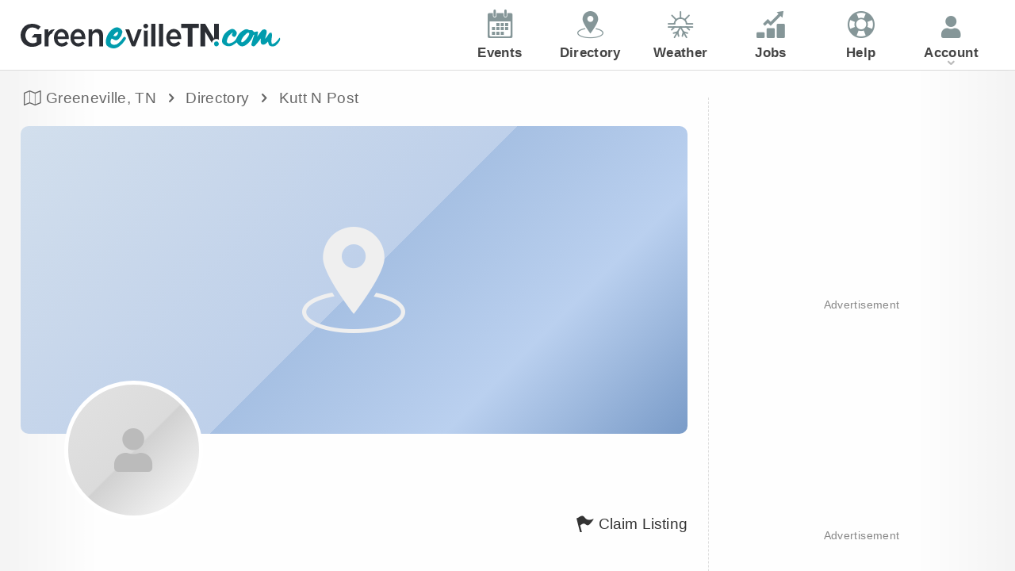

--- FILE ---
content_type: text/html; charset=UTF-8
request_url: https://greenevilletn.com/i/kutt-n-post/
body_size: 3638
content:
<!DOCTYPE html>
<html lang="en-US" prefix="og: https://ogp.me/ns#">
<head>
    <meta charset="UTF-8"/>
    <meta name="SKYPE_TOOLBAR" content="SKYPE_TOOLBAR_PARSER_COMPATIBLE"/>
    <meta name='viewport' content='width=device-width, initial-scale=1.0, maximum-scale=1.0, user-scalable=0'>

	
<!-- Search Engine Optimization by Rank Math - https://rankmath.com/ -->
<title>Kutt N Post - Greeneville TN</title>
<meta name="robots" content="follow, index, max-snippet:-1, max-video-preview:-1, max-image-preview:large"/>
<link rel="canonical" href="https://greenevilletn.com/i/kutt-n-post/" />
<meta property="og:locale" content="en_US" />
<meta property="og:type" content="article" />
<meta property="og:title" content="Kutt N Post - Greeneville TN" />
<meta property="og:url" content="https://greenevilletn.com/i/kutt-n-post/" />
<meta property="og:site_name" content="Greeneville TN" />
<meta name="twitter:card" content="summary_large_image" />
<meta name="twitter:title" content="Kutt N Post - Greeneville TN" />
<script type="application/ld+json" class="rank-math-schema">{"@context":"https://schema.org","@graph":[{"@type":"BreadcrumbList","@id":"https://greenevilletn.com/i/kutt-n-post/#breadcrumb","itemListElement":[{"@type":"ListItem","position":"1","item":{"@id":"https://greenevilletn.com","name":"Greeneville, TN"}},{"@type":"ListItem","position":"2","item":{"@id":"https://greenevilletn.com/in/","name":"Directory"}},{"@type":"ListItem","position":"3","item":{"@id":"https://greenevilletn.com/i/kutt-n-post/","name":"Kutt N Post"}}]}]}</script>
<!-- /Rank Math WordPress SEO plugin -->

<style id='wp-img-auto-sizes-contain-inline-css'>
img:is([sizes=auto i],[sizes^="auto," i]){contain-intrinsic-size:3000px 1500px}
/*# sourceURL=wp-img-auto-sizes-contain-inline-css */
</style>
<link rel='stylesheet' id='base-main-css' href='/c/themes/base/assets/css/main.css?ver=1738697998' media='all' />
<link rel='stylesheet' id='base-account-css' href='/c/themes/base/addons/account/assets/css/main.css?ver=1729787063' media='all' />
<link rel='stylesheet' id='base-directory-css' href='/c/themes/base/addons/directory/assets/css/main.css?ver=1754573644' media='all' />
<script src="https://greenevilletn.com/wp-includes/js/jquery/jquery.min.js?ver=3.7.1" id="jquery-core-js"></script>
<script src="https://greenevilletn.com/wp-includes/js/jquery/jquery-migrate.min.js?ver=3.4.1" id="jquery-migrate-js"></script>
	<script async src="https://pagead2.googlesyndication.com/pagead/js/adsbygoogle.js?client=ca-pub-7152487668087700" crossorigin="anonymous"></script>
        <script defer data-api="/api/event" data-domain="greenevilletn.com" src="/js/script.js"></script>
		
</head>

<body class="wp-singular directory_listing-template-default single single-directory_listing wp-embed-responsive wp-theme-base wp-child-theme-greenevilletn">
<div class="pg-w">
    <div class="pg-b-w">
        <main class="pg-b">

        <div class="pg-b-in in pg-in">

            <div class="c">

			                    <article class="c-w">
                        <div class="c ">

							        <header class="main-header cf"><div class="bread cf"><div class="bread-in font-small inner cf"><nav aria-label="breadcrumbs" class="rank-math-breadcrumb"><p><span class="label"><span class="icon-map-o"></span></span> <a href="https://greenevilletn.com">Greeneville, TN</a><span class="separator"> <span class="icon-right-open"></span> </span><a href="https://greenevilletn.com/in/">Directory</a><span class="separator"> <span class="icon-right-open"></span> </span><span class="last">Kutt N Post</span></p></nav></div></div><!-- .bread -->    <div class="cover-image" style=""><span class="icon-directory"></span></div>
	<span class="item-profile profile-image large" style="" title="Kutt N Post"><span class="icon-user"></span></span>     <nav class="page-nav">
        <ul>
                                        <li><a href="/account/claim/?id=671" rel="nofollow"><span class="icon-flag"></span>Claim Listing</a></li>
                
        </ul>
    </nav>
<h1 title=""><span class="icon-i"></span> Kutt N Post</h1>        </header>
		
<div class="box details">

    <ul>
        <li class="location">
            <ul><li><address><span class="row"><span class="icon-location"></span><a href="#map" class="address">1416 Baileyton Main St, Greeneville,TN 37745</a><br><br><a href="https://www.google.com/maps/dir//1416 Baileyton Main St,+Greeneville,+TN+37745/" class="directions" target="_blank" rel="nofollow"><span class="icon-directions"></span>Directions</a><a href="tel:4232342384" class="call" rel="nofollow" title="Call 423-234-2384"><span class="icon-phone"></span>423-234-2384</a></span><br></address></li></ul>        </li>
		            <li><hr></li>
            <li><span class="icon-tag"></span>
			<a href="/in/hair-salons/">Hair Salons</a>, <a href="/in/men-hair-salons/">Men Hair Salons</a></li>    </ul>
</div>

    <div id="map" class="box map">
		<div id="1416-baileyton-main-st-37745" class="map"><iframe loading="lazy" style="border:0; width: 100%; min-height:250px; max-width:600px; max-height: 450px;" allowfullscreen referrerpolicy="no-referrer-when-downgrade" src="https://www.google.com/maps/embed/v1/place?key=AIzaSyAv0ignp9fWZpxBWutWutv5ZX_XmrRe-44&q=1416+Baileyton+Main+St,Greeneville+TN+37745"></iframe></div>    </div>
	<div class="description">
    <h2><span class="icon-info"></span> Description</h2>
	<p>No description provided.</p></div>                        </div> <!-- .c -->
						        <aside class="sb"><aside aria-label="advertisement" id="sidebar-pos-1-atf-large-rectangle" class="ad-pos" style="text-align: center; margin-bottom: 20px;"><script async src="https://pagead2.googlesyndication.com/pagead/js/adsbygoogle.js?client=ca-pub-7152487668087700"
     crossorigin="anonymous"></script>
<!-- towns-sidebar -->
<ins class="adsbygoogle"
     style="display:block"
     data-ad-client="ca-pub-7152487668087700"
     data-ad-slot="6119750786"
     data-ad-format="auto"
     data-full-width-responsive="true"></ins>
<script>
     (adsbygoogle = window.adsbygoogle || []).push({});
</script><small style="text-align: center; display: block;font-size:14px !important;color:#888;letter-spacing: 0.025em !important;padding:0.25em; line-height: 1em;">Advertisement</small></aside><aside aria-label="advertisement" id="sidebar-pos-2-btf-large-rectangle" class="ad-pos" style="text-align: center; margin-bottom: 20px;"><script async src="https://pagead2.googlesyndication.com/pagead/js/adsbygoogle.js?client=ca-pub-7152487668087700"
     crossorigin="anonymous"></script>
<!-- towns-sidebar -->
<ins class="adsbygoogle"
     style="display:block"
     data-ad-client="ca-pub-7152487668087700"
     data-ad-slot="6119750786"
     data-ad-format="auto"
     data-full-width-responsive="true"></ins>
<script>
     (adsbygoogle = window.adsbygoogle || []).push({});
</script><small style="text-align: center; display: block;font-size:14px !important;color:#888;letter-spacing: 0.025em !important;padding:0.25em; line-height: 1em;">Advertisement</small></aside></aside> <!-- .sb -->
		                    </article>
					        </div> <!-- .pg-b-in -->
		</main> <!-- .pg-b -->
</div> <!-- .pg-b-w -->

<header class="h">
	<div class="h-in pg-in">
        <div class="left"></div>
        <div class="right"></div>
						<a href="/" class="logo-link"><noscript><img src="/c/themes/greenevilletn/assets/images/logo.svg" alt="greenevilletn.com" /></noscript><img class="lazyload" src='data:image/svg+xml,%3Csvg%20xmlns=%22http://www.w3.org/2000/svg%22%20viewBox=%220%200%20210%20140%22%3E%3C/svg%3E' data-src="/c/themes/greenevilletn/assets/images/logo.svg" alt="greenevilletn.com" /></a>
			
		<nav class="nav-sl-w"><ul id="menu-mobile-menu-fixed" class="nav-fixed"><li id="menu-item-144" class="menu-item menu-item-type-custom menu-item-object-custom menu-item-144"><a href="#"><span>Close</span></a></li>
</ul></nav>        <div class="nav-sl off"><nav class="nav-w"><ul id="menu-primary-menu" class=""><li id="menu-item-147" class="menu-item menu-item-type-post_type menu-item-object-page menu-item-147"><a href="https://greenevilletn.com/events/"><span class="icon-calendar hide"></span>Events</a></li>
<li id="menu-item-145" class="menu-item menu-item-type-post_type menu-item-object-page menu-item-145"><a href="https://greenevilletn.com/in/"><span class="icon-directory hide"></span>Directory</a></li>
<li id="menu-item-146" class="menu-item menu-item-type-post_type menu-item-object-page menu-item-146"><a href="https://greenevilletn.com/weather/"><span class="icon-weather hide"></span>Weather</a></li>
<li id="menu-item-1258" class="menu-item menu-item-type-post_type menu-item-object-page menu-item-1258"><a href="https://greenevilletn.com/jobs/"><span class="icon-jobs hide"></span>Jobs</a></li>
<li id="menu-item-1399" class="menu-item menu-item-type-custom menu-item-object-custom menu-item-1399"><a href="/help/"><span class="icon-support hide"></span>Help</a></li>
<li id="menu-item-150" class="menu-item menu-item-type-custom menu-item-object-custom menu-item-has-children menu-item-150"><a href="/account/"><span class="icon-user hide"></span>Account</a>
<ul class="sub-menu">
	<li id="menu-item-151" class="menu-item menu-item-type-post_type menu-item-object-account_page menu-item-151"><a href="https://greenevilletn.com/account/?action=register"><span class="icon-feather"></span>Register</a></li>
	<li id="menu-item-152" class="menu-item menu-item-type-custom menu-item-object-custom menu-item-152"><a href="https://greenevilletn.com/account/?redirect_to=https%3A%2F%2Fgreenevilletn.com%2Fi%2Fkutt-n-post%2F"><span class="icon-login"></span>Log In</a></li>
</ul>
</li>
</ul></nav></div>

    </div><!-- .h-in -->
</header> <!-- .h -->

<footer class="f cf">
	<div class="f-in pg-in cf">

		
		
				<div class="cf"><p class="copyright cf">
                <a href="/contact/">Contact Us</a> &bull; <a href="/legal/terms/">Terms of Use</a> &bull; <a href="/legal/privacy/">Privacy</a>
                <br><br>
                &copy; 2024-2026 greenevilletn.com<br><br>
            <small style="font-size: 12px !important; letter-spacing: 0.01em; line-height: 1.44em !important;">Disclaimer: This website does not represent the local government of this city or county. Please reach out to them directly if you need their assistance.</small></div>

	</div>
</footer> <!-- .f -->

<div class="p-o"></div>

</div> <!-- .pg-w -->

<script type="speculationrules">
{"prefetch":[{"source":"document","where":{"and":[{"href_matches":"/*"},{"not":{"href_matches":["/wp-*.php","/wp-admin/*","/c/m/2/*","/c/*","/c/p/*","/c/themes/greenevilletn/*","/c/themes/base/*","/*\\?(.+)"]}},{"not":{"selector_matches":"a[rel~=\"nofollow\"]"}},{"not":{"selector_matches":".no-prefetch, .no-prefetch a"}}]},"eagerness":"conservative"}]}
</script>
<noscript><style>.lazyload{display:none;}</style></noscript><script data-noptimize="1">window.lazySizesConfig=window.lazySizesConfig||{};window.lazySizesConfig.loadMode=1;</script><script async data-noptimize="1" src='/c/p/autoptimize/classes/external/js/lazysizes.min.js?ao_version=3.1.14'></script><script src="/c/themes/base/assets/js/main.js?ver=1723157213" id="base-main-js"></script>
<script src="/c/themes/base/addons/directory/assets/js/main.min.js?ver=1716987629" id="base-directory-js"></script>

<script defer src="https://static.cloudflareinsights.com/beacon.min.js/vcd15cbe7772f49c399c6a5babf22c1241717689176015" integrity="sha512-ZpsOmlRQV6y907TI0dKBHq9Md29nnaEIPlkf84rnaERnq6zvWvPUqr2ft8M1aS28oN72PdrCzSjY4U6VaAw1EQ==" data-cf-beacon='{"version":"2024.11.0","token":"1c6aa7c33ed34ae9b2381a59d5378b05","r":1,"server_timing":{"name":{"cfCacheStatus":true,"cfEdge":true,"cfExtPri":true,"cfL4":true,"cfOrigin":true,"cfSpeedBrain":true},"location_startswith":null}}' crossorigin="anonymous"></script>
</body></html>

--- FILE ---
content_type: text/html; charset=utf-8
request_url: https://www.google.com/recaptcha/api2/aframe
body_size: 267
content:
<!DOCTYPE HTML><html><head><meta http-equiv="content-type" content="text/html; charset=UTF-8"></head><body><script nonce="L4TkHrinuVGpFtQoGNo4fg">/** Anti-fraud and anti-abuse applications only. See google.com/recaptcha */ try{var clients={'sodar':'https://pagead2.googlesyndication.com/pagead/sodar?'};window.addEventListener("message",function(a){try{if(a.source===window.parent){var b=JSON.parse(a.data);var c=clients[b['id']];if(c){var d=document.createElement('img');d.src=c+b['params']+'&rc='+(localStorage.getItem("rc::a")?sessionStorage.getItem("rc::b"):"");window.document.body.appendChild(d);sessionStorage.setItem("rc::e",parseInt(sessionStorage.getItem("rc::e")||0)+1);localStorage.setItem("rc::h",'1769006371202');}}}catch(b){}});window.parent.postMessage("_grecaptcha_ready", "*");}catch(b){}</script></body></html>

--- FILE ---
content_type: text/css
request_url: https://greenevilletn.com/c/themes/base/assets/css/main.css?ver=1738697998
body_size: 14517
content:
@charset "UTF-8";
/* Get Dependencies */ /*! normalize.css v8.0.1 | MIT License | github.com/necolas/normalize.css */
/* Document
   ========================================================================== */
/**
 * 1. Correct the line height in all browsers.
 * 2. Prevent adjustments of font size after orientation changes in iOS.
 */
html {
  line-height: 1.15; /* 1 */
  -webkit-text-size-adjust: 100%; /* 2 */
}

/* Sections
   ========================================================================== */
/**
 * Remove the margin in all browsers.
 */
body {
  margin: 0;
}

/**
 * Render the `main` element consistently in IE.
 */
main {
  display: block;
}

/**
 * Correct the font size and margin on `h1` elements within `section` and
 * `article` contexts in Chrome, Firefox, and Safari.
 */
h1 {
  font-size: 2em;
  margin: 0.67em 0;
}

/* Grouping content
   ========================================================================== */
/**
 * 1. Add the correct box sizing in Firefox.
 * 2. Show the overflow in Edge and IE.
 */
hr {
  box-sizing: content-box; /* 1 */
  height: 0; /* 1 */
  overflow: visible; /* 2 */
}

/**
 * 1. Correct the inheritance and scaling of font size in all browsers.
 * 2. Correct the odd `em` font sizing in all browsers.
 */
pre {
  font-family: monospace, monospace; /* 1 */
  font-size: 1em; /* 2 */
}

/* Text-level semantics
   ========================================================================== */
/**
 * Remove the gray background on active links in IE 10.
 */
a {
  background-color: transparent;
}

/**
 * 1. Remove the bottom border in Chrome 57-
 * 2. Add the correct text decoration in Chrome, Edge, IE, Opera, and Safari.
 */
abbr[title] {
  border-bottom: none; /* 1 */
  text-decoration: underline; /* 2 */
  text-decoration: underline dotted; /* 2 */
}

/**
 * Add the correct font weight in Chrome, Edge, and Safari.
 */
b,
strong {
  font-weight: bolder;
}

/**
 * 1. Correct the inheritance and scaling of font size in all browsers.
 * 2. Correct the odd `em` font sizing in all browsers.
 */
code,
kbd,
samp {
  font-family: monospace, monospace; /* 1 */
  font-size: 1em; /* 2 */
}

/**
 * Add the correct font size in all browsers.
 */
small {
  font-size: 80%;
}

/**
 * Prevent `sub` and `sup` elements from affecting the line height in
 * all browsers.
 */
sub,
sup {
  font-size: 75%;
  line-height: 0;
  position: relative;
  vertical-align: baseline;
}

sub {
  bottom: -0.25em;
}

sup {
  top: -0.5em;
}

/* Embedded content
   ========================================================================== */
/**
 * Remove the border on images inside links in IE 10.
 */
img {
  border-style: none;
}

/* Forms
   ========================================================================== */
/**
 * 1. Change the font styles in all browsers.
 * 2. Remove the margin in Firefox and Safari.
 */
button,
input,
optgroup,
select,
textarea {
  font-family: inherit; /* 1 */
  font-size: 100%; /* 1 */
  line-height: 1.15; /* 1 */
  margin: 0; /* 2 */
}

/**
 * Show the overflow in IE.
 * 1. Show the overflow in Edge.
 */
button,
input { /* 1 */
  overflow: visible;
}

/**
 * Remove the inheritance of text transform in Edge, Firefox, and IE.
 * 1. Remove the inheritance of text transform in Firefox.
 */
button,
select { /* 1 */
  text-transform: none;
}

/**
 * Correct the inability to style clickable types in iOS and Safari.
 */
button,
[type=button],
[type=reset],
[type=submit] {
  -webkit-appearance: button;
}

/**
 * Remove the inner border and padding in Firefox.
 */
button::-moz-focus-inner,
[type=button]::-moz-focus-inner,
[type=reset]::-moz-focus-inner,
[type=submit]::-moz-focus-inner {
  border-style: none;
  padding: 0;
}

/**
 * Restore the focus styles unset by the previous rule.
 */
button:-moz-focusring,
[type=button]:-moz-focusring,
[type=reset]:-moz-focusring,
[type=submit]:-moz-focusring {
  outline: 1px dotted ButtonText;
}

/**
 * Correct the padding in Firefox.
 */
fieldset {
  padding: 0.35em 0.75em 0.625em;
}

/**
 * 1. Correct the text wrapping in Edge and IE.
 * 2. Correct the color inheritance from `fieldset` elements in IE.
 * 3. Remove the padding so developers are not caught out when they zero out
 *    `fieldset` elements in all browsers.
 */
legend {
  box-sizing: border-box; /* 1 */
  color: inherit; /* 2 */
  display: table; /* 1 */
  max-width: 100%; /* 1 */
  padding: 0; /* 3 */
  white-space: normal; /* 1 */
}

/**
 * Add the correct vertical alignment in Chrome, Firefox, and Opera.
 */
progress {
  vertical-align: baseline;
}

/**
 * Remove the default vertical scrollbar in IE 10+.
 */
textarea {
  overflow: auto;
}

/**
 * 1. Add the correct box sizing in IE 10.
 * 2. Remove the padding in IE 10.
 */
[type=checkbox],
[type=radio] {
  box-sizing: border-box; /* 1 */
  padding: 0; /* 2 */
}

/**
 * Correct the cursor style of increment and decrement buttons in Chrome.
 */
[type=number]::-webkit-inner-spin-button,
[type=number]::-webkit-outer-spin-button {
  height: auto;
}

/**
 * 1. Correct the odd appearance in Chrome and Safari.
 * 2. Correct the outline style in Safari.
 */
[type=search] {
  -webkit-appearance: textfield; /* 1 */
  outline-offset: -2px; /* 2 */
}

/**
 * Remove the inner padding in Chrome and Safari on macOS.
 */
[type=search]::-webkit-search-decoration {
  -webkit-appearance: none;
}

/**
 * 1. Correct the inability to style clickable types in iOS and Safari.
 * 2. Change font properties to `inherit` in Safari.
 */
::-webkit-file-upload-button {
  -webkit-appearance: button; /* 1 */
  font: inherit; /* 2 */
}

/* Interactive
   ========================================================================== */
/*
 * Add the correct display in Edge, IE 10+, and Firefox.
 */
details {
  display: block;
}

/*
 * Add the correct display in all browsers.
 */
summary {
  display: list-item;
}

/* Misc
   ========================================================================== */
/**
 * Add the correct display in IE 10+.
 */
template {
  display: none;
}

/**
 * Add the correct display in IE 10.
 */
[hidden] {
  display: none;
}

@font-face {
  font-family: "towns";
  src: url("../../assets/fonts/towns.eot?799523");
  src: url("../../assets/fonts/towns.eot?799523#iefix") format("embedded-opentype"), url("../../assets/fonts/towns.woff2?799523") format("woff2"), url("../../assets/fonts/towns.woff?799523") format("woff"), url("../../assets/fonts/towns.ttf?799523") format("truetype"), url("../../assets/fonts/towns.svg?799523#towns") format("svg");
  font-weight: normal;
  font-style: normal;
}
/*
   Animation example, for spinners
*/
.animate-spin {
  -moz-animation: spin 2s infinite linear;
  -o-animation: spin 2s infinite linear;
  -webkit-animation: spin 2s infinite linear;
  animation: spin 2s infinite linear;
  display: inline-block;
}

@-moz-keyframes spin {
  0% {
    -moz-transform: rotate(0deg);
    -o-transform: rotate(0deg);
    -webkit-transform: rotate(0deg);
    transform: rotate(0deg);
  }
  100% {
    -moz-transform: rotate(359deg);
    -o-transform: rotate(359deg);
    -webkit-transform: rotate(359deg);
    transform: rotate(359deg);
  }
}
@-webkit-keyframes spin {
  0% {
    -moz-transform: rotate(0deg);
    -o-transform: rotate(0deg);
    -webkit-transform: rotate(0deg);
    transform: rotate(0deg);
  }
  100% {
    -moz-transform: rotate(359deg);
    -o-transform: rotate(359deg);
    -webkit-transform: rotate(359deg);
    transform: rotate(359deg);
  }
}
@-o-keyframes spin {
  0% {
    -moz-transform: rotate(0deg);
    -o-transform: rotate(0deg);
    -webkit-transform: rotate(0deg);
    transform: rotate(0deg);
  }
  100% {
    -moz-transform: rotate(359deg);
    -o-transform: rotate(359deg);
    -webkit-transform: rotate(359deg);
    transform: rotate(359deg);
  }
}
@-ms-keyframes spin {
  0% {
    -moz-transform: rotate(0deg);
    -o-transform: rotate(0deg);
    -webkit-transform: rotate(0deg);
    transform: rotate(0deg);
  }
  100% {
    -moz-transform: rotate(359deg);
    -o-transform: rotate(359deg);
    -webkit-transform: rotate(359deg);
    transform: rotate(359deg);
  }
}
@keyframes spin {
  0% {
    -moz-transform: rotate(0deg);
    -o-transform: rotate(0deg);
    -webkit-transform: rotate(0deg);
    transform: rotate(0deg);
  }
  100% {
    -moz-transform: rotate(359deg);
    -o-transform: rotate(359deg);
    -webkit-transform: rotate(359deg);
    transform: rotate(359deg);
  }
}
/* Chrome hack: SVG is rendered more smooth in Windozze. 100% magic, uncomment if you need it. */
/* Note, that will break hinting! In other OS-es font will be not as sharp as it could be */
/*
@media screen and (-webkit-min-device-pixel-ratio:0) {
  @font-face {
    font-family: 'towns';
    src: url('../font/towns.svg?799523#towns') format('svg');
  }
}
*/
[class^=icon-]:before, [class*=" icon-"]:before {
  font-family: "towns";
  font-style: normal;
  font-weight: normal;
  speak: never;
  display: inline-block;
  text-decoration: inherit;
  width: 1em;
  margin-right: 0.2em;
  text-align: center;
  /* opacity: .8; */
  /* For safety - reset parent styles, that can break glyph codes*/
  font-variant: normal;
  text-transform: none;
  /* fix buttons height, for twitter bootstrap */
  line-height: 1em;
  /* Animation center compensation - margins should be symmetric */
  /* remove if not needed */
  margin-left: 0.2em;
  /* you can be more comfortable with increased icons size */
  /* font-size: 120%; */
  /* Font smoothing. That was taken from TWBS */
  -webkit-font-smoothing: antialiased;
  -moz-osx-font-smoothing: grayscale;
  /* Uncomment for 3D effect */
  /* text-shadow: 1px 1px 1px rgba(127, 127, 127, 0.3); */
}

.icon-shades:before {
  content: "⌂";
} /* '⌂' */
.icon-book:before {
  content: "\e800";
} /* '' */
.icon-weather:before {
  content: "\e801";
} /* '' */
.icon-jobs:before {
  content: "\e802";
} /* '' */
.icon-car:before {
  content: "\e803";
} /* '' */
.icon-calendar-1:before {
  content: "\e804";
} /* '' */
.icon-calendar-2:before {
  content: "\e805";
} /* '' */
.icon-calendar-3:before {
  content: "\e806";
} /* '' */
.icon-calendar-6:before {
  content: "\e807";
} /* '' */
.icon-calendar-5:before {
  content: "\e808";
} /* '' */
.icon-calendar-4:before {
  content: "\e809";
} /* '' */
.icon-calendar-9:before {
  content: "\e80a";
} /* '' */
.icon-calendar-8:before {
  content: "\e80b";
} /* '' */
.icon-calendar-7:before {
  content: "\e80c";
} /* '' */
.icon-calendar-11:before {
  content: "\e80d";
} /* '' */
.icon-eye:before {
  content: "\e80e";
} /* '' */
.icon-eye-off:before {
  content: "\e80f";
} /* '' */
.icon-down-dir:before {
  content: "\e810";
} /* '' */
.icon-up-dir:before {
  content: "\e811";
} /* '' */
.icon-left-dir:before {
  content: "\e812";
} /* '' */
.icon-right-dir:before {
  content: "\e813";
} /* '' */
.icon-feather:before {
  content: "\e814";
} /* '' */
.icon-calendar-19:before {
  content: "\e815";
} /* '' */
.icon-calendar-18:before {
  content: "\e816";
} /* '' */
.icon-calendar-17:before {
  content: "\e817";
} /* '' */
.icon-bookmark:before {
  content: "\e818";
} /* '' */
.icon-calendar-16:before {
  content: "\e819";
} /* '' */
.icon-calendar-15:before {
  content: "\e81a";
} /* '' */
.icon-home:before {
  content: "\e81b";
} /* '' */
.icon-calendar-12:before {
  content: "\e81c";
} /* '' */
.icon-award:before {
  content: "\e81d";
} /* '' */
.icon-bookmark-empty:before {
  content: "\e81e";
} /* '' */
.icon-calendar-10:before {
  content: "\e81f";
} /* '' */
.icon-book-open:before {
  content: "\e820";
} /* '' */
.icon-lock-open:before {
  content: "\e821";
} /* '' */
.icon-calendar-14:before {
  content: "\e822";
} /* '' */
.icon-calendar-13:before {
  content: "\e823";
} /* '' */
.icon-calendar-29:before {
  content: "\e824";
} /* '' */
.icon-calendar-28:before {
  content: "\e825";
} /* '' */
.icon-calendar-27:before {
  content: "\e826";
} /* '' */
.icon-calendar-26:before {
  content: "\e827";
} /* '' */
.icon-calendar-25:before {
  content: "\e828";
} /* '' */
.icon-calendar-23:before {
  content: "\e829";
} /* '' */
.icon-calendar-24:before {
  content: "\e82a";
} /* '' */
.icon-calendar-22:before {
  content: "\e82b";
} /* '' */
.icon-calendar-20:before {
  content: "\e82c";
} /* '' */
.icon-calendar-21:before {
  content: "\e82d";
} /* '' */
.icon-calendar-31:before {
  content: "\e82e";
} /* '' */
.icon-calendar-30:before {
  content: "\e82f";
} /* '' */
.icon-calendar:before {
  content: "\e830";
} /* '' */
.icon-directory:before {
  content: "\e831";
} /* '' */
.icon-car-5:before {
  content: "\e832";
} /* '' */
.icon-car-8:before {
  content: "\e833";
} /* '' */
.icon-car-6:before {
  content: "\e834";
} /* '' */
.icon-car-4:before {
  content: "\e835";
} /* '' */
.icon-car-2:before {
  content: "\e836";
} /* '' */
.icon-car-3:before {
  content: "\e837";
} /* '' */
.icon-car-7:before {
  content: "\e838";
} /* '' */
.icon-star:before {
  content: "\e839";
} /* '' */
.icon-star-empty:before {
  content: "\e83a";
} /* '' */
.icon-down-open:before {
  content: "\e83b";
} /* '' */
.icon-left-open:before {
  content: "\e83c";
} /* '' */
.icon-right-open:before {
  content: "\e83d";
} /* '' */
.icon-up-open:before {
  content: "\e83e";
} /* '' */
.icon-lock:before {
  content: "\e83f";
} /* '' */
.icon-cancel:before {
  content: "\e840";
} /* '' */
.icon-check:before {
  content: "\e841";
} /* '' */
.icon-open-link:before {
  content: "\e842";
} /* '' */
.icon-support:before {
  content: "\e843";
} /* '' */
.icon-settings:before {
  content: "\e844";
} /* '' */
.icon-history:before {
  content: "\e845";
} /* '' */
.icon-bulk-trace:before {
  content: "\e846";
} /* '' */
.icon-bookmark-1:before {
  content: "\e847";
} /* '' */
.icon-user:before {
  content: "\e848";
} /* '' */
.icon-loading:before {
  content: "\e849";
} /* '' */
.icon-temperatire:before {
  content: "\e84a";
} /* '' */
.icon-cloud-1:before {
  content: "\e84b";
} /* '' */
.icon-water:before {
  content: "\e84c";
} /* '' */
.icon-login:before {
  content: "\e84d";
} /* '' */
.icon-logout:before {
  content: "\e84e";
} /* '' */
.icon-bell:before {
  content: "\e84f";
} /* '' */
.icon-location:before {
  content: "\e850";
} /* '' */
.icon-pencil:before {
  content: "\e851";
} /* '' */
.icon-minus-circled:before {
  content: "\e852";
} /* '' */
.icon-plus-circled:before {
  content: "\e853";
} /* '' */
.icon-tag:before {
  content: "\e854";
} /* '' */
.icon-tags:before {
  content: "\e855";
} /* '' */
.icon-travel:before {
  content: "\e856";
} /* '' */
.icon-world:before {
  content: "\e857";
} /* '' */
.icon-globe:before {
  content: "\e858";
} /* '' */
.icon-flag:before {
  content: "\e859";
} /* '' */
.icon-hourglass:before {
  content: "\e85a";
} /* '' */
.icon-wind-compass-frame:before {
  content: "\e86d";
} /* '' */
.icon-wind-compass-pointer:before {
  content: "\e86e";
} /* '' */
.icon-active-life:before {
  content: "\e86f";
} /* '' */
.icon-arts:before {
  content: "\e870";
} /* '' */
.icon-health:before {
  content: "\e871";
} /* '' */
.icon-services:before {
  content: "\e872";
} /* '' */
.icon-shopping:before {
  content: "\e873";
} /* '' */
.icon-droplet:before {
  content: "\e877";
} /* '' */
.icon-gauge:before {
  content: "\e878";
} /* '' */
.icon-leaf:before {
  content: "\e879";
} /* '' */
.icon-down-hand:before {
  content: "\e87a";
} /* '' */
.icon-left-hand:before {
  content: "\e87b";
} /* '' */
.icon-right-hand:before {
  content: "\e87c";
} /* '' */
.icon-up-hand:before {
  content: "\e87d";
} /* '' */
.icon-wind-gust:before {
  content: "\e87e";
} /* '' */
.icon-hotel:before {
  content: "\e87f";
} /* '' */
.icon-animals:before {
  content: "\e880";
} /* '' */
.icon-automotive:before {
  content: "\e881";
} /* '' */
.icon-bed:before {
  content: "\e882";
} /* '' */
.icon-church:before {
  content: "\e883";
} /* '' */
.icon-food:before {
  content: "\e884";
} /* '' */
.icon-government:before {
  content: "\e885";
} /* '' */
.icon-home-services:before {
  content: "\e886";
} /* '' */
.icon-money:before {
  content: "\e887";
} /* '' */
.icon-non-profit:before {
  content: "\e888";
} /* '' */
.icon-spa:before {
  content: "\e889";
} /* '' */
.icon-venue:before {
  content: "\e88a";
} /* '' */
.icon-cloud-hail:before {
  content: "\e89f";
} /* '' */
.icon-cloud-rain-hail:before {
  content: "\e8a0";
} /* '' */
.icon-cloud-rain-lightning-hail:before {
  content: "\e8a1";
} /* '' */
.icon-cloud-rain-lightning:before {
  content: "\e8a2";
} /* '' */
.icon-cloud-rain:before {
  content: "\e8a3";
} /* '' */
.icon-cloud-snow-rain:before {
  content: "\e8a4";
} /* '' */
.icon-cloud-snow:before {
  content: "\e8a5";
} /* '' */
.icon-cloud:before {
  content: "\e8a6";
} /* '' */
.icon-clouds:before {
  content: "\e8a7";
} /* '' */
.icon-moon-first-quarter:before {
  content: "\e8a8";
} /* '' */
.icon-moon-full:before {
  content: "\e8a9";
} /* '' */
.icon-moon-new:before {
  content: "\e8aa";
} /* '' */
.icon-moon-stars-cloud:before {
  content: "\e8ab";
} /* '' */
.icon-moon-stars:before {
  content: "\e8ac";
} /* '' */
.icon-moon-third-quarter:before {
  content: "\e8ad";
} /* '' */
.icon-moon-waning-crescent:before {
  content: "\e8ae";
} /* '' */
.icon-moon-waning-gibbous:before {
  content: "\e8af";
} /* '' */
.icon-moon-waxing-crescent:before {
  content: "\e8b0";
} /* '' */
.icon-moon-waxing-gibbous:before {
  content: "\e8b1";
} /* '' */
.icon-sun-cloud-rain:before {
  content: "\e8b2";
} /* '' */
.icon-sun-cloud:before {
  content: "\e8b3";
} /* '' */
.icon-sun:before {
  content: "\e8b4";
} /* '' */
.icon-sunrise:before {
  content: "\e8b5";
} /* '' */
.icon-sunset:before {
  content: "\e8b6";
} /* '' */
.icon-temp-high:before {
  content: "\e8b7";
} /* '' */
.icon-temp-low:before {
  content: "\e8b8";
} /* '' */
.icon-temp-mid:before {
  content: "\e8b9";
} /* '' */
.icon-tornado:before {
  content: "\e8ba";
} /* '' */
.icon-wind-e:before {
  content: "\e8bb";
} /* '' */
.icon-wind-n:before {
  content: "\e8bc";
} /* '' */
.icon-wind-ne:before {
  content: "\e8bd";
} /* '' */
.icon-wind-nw:before {
  content: "\e8be";
} /* '' */
.icon-wind-s:before {
  content: "\e8bf";
} /* '' */
.icon-wind-se:before {
  content: "\e8c0";
} /* '' */
.icon-wind-sw:before {
  content: "\e8c1";
} /* '' */
.icon-wind-w:before {
  content: "\e8c2";
} /* '' */
.icon-tower:before {
  content: "\e921";
} /* '' */
.icon-directions:before {
  content: "\e922";
} /* '' */
.icon-phone:before {
  content: "\e923";
} /* '' */
.icon-ticket:before {
  content: "\e924";
} /* '' */
.icon-tiktok:before {
  content: "\e925";
} /* '' */
.icon-twitter:before {
  content: "\e926";
} /* '' */
.icon-info:before {
  content: "\f086";
} /* '' */
.icon-link-ext:before {
  content: "\f08e";
} /* '' */
.icon-copy:before {
  content: "\f0c5";
} /* '' */
.icon-menu:before {
  content: "\f0c9";
} /* '' */
.icon-list-bullet:before {
  content: "\f0ca";
} /* '' */
.icon-pinterest:before {
  content: "\f0d3";
} /* '' */
.icon-mail-alt:before {
  content: "\f0e0";
} /* '' */
.icon-dashboard:before {
  content: "\f0e4";
} /* '' */
.icon-bell-alt:before {
  content: "\f0f3";
} /* '' */
.icon-fork-knife:before {
  content: "\f0f5";
} /* '' */
.icon-page:before {
  content: "\f0f6";
} /* '' */
.icon-quote-left:before {
  content: "\f10d";
} /* '' */
.icon-quote-right:before {
  content: "\f10e";
} /* '' */
.icon-games:before {
  content: "\f11b";
} /* '' */
.icon-code:before {
  content: "\f121";
} /* '' */
.icon-direction:before {
  content: "\f124";
} /* '' */
.icon-youtube:before {
  content: "\f16a";
} /* '' */
.icon-instagram:before {
  content: "\f16d";
} /* '' */
.icon-wp:before {
  content: "\f19a";
} /* '' */
.icon-newsletter:before {
  content: "\f1d8";
} /* '' */
.icon-newsletter-1:before {
  content: "\f1d9";
} /* '' */
.icon-bell-off:before {
  content: "\f1f6";
} /* '' */
.icon-bell-off-empty:before {
  content: "\f1f7";
} /* '' */
.icon-calendar-plus-o:before {
  content: "\f271";
} /* '' */
.icon-calendar-minus-o:before {
  content: "\f272";
} /* '' */
.icon-calendar-check:before {
  content: "\f274";
} /* '' */
.icon-map-o:before {
  content: "\f278";
} /* '' */
.icon-map:before {
  content: "\f279";
} /* '' */
.icon-question:before {
  content: "\f29c";
} /* '' */
.icon-vision:before {
  content: "\f2a8";
} /* '' */
.icon-snowflake-o:before {
  content: "\f2dc";
} /* '' */
.icon-linkedin:before {
  content: "\f30c";
} /* '' */
.icon-facebook:before {
  content: "\f30e";
} /* '' */
/**
This file has all the variables for theme color schemes
 */
/* Base Theme - https://meyerweb.com/eric/tools/color-blend/#002855:97DFFC:2:hex
*/
/* Break Points */
/*
This is all the global styles
 */
/* Clear fix */
.cf:before,
.cf:after {
  display: table;
  content: " ";
}

.cf:after {
  clear: both;
}

.cf {
  clear: both;
  *zoom: 1;
}

/* Global Styles */
html #wpadminbar {
  position: fixed !important;
  bottom: 0 !important;
  z-index: 9999999;
}

html {
  box-sizing: border-box;
  -webkit-box-sizing: border-box;
  -moz-box-sizing: border-box;
}

*,
*:before,
*:after {
  box-sizing: inherit;
  -webkit-box-sizing: inherit;
  -moz-box-sizing: inherit;
}

body {
  position: relative;
}

a:link, a.link {
  color: #333333;
}
a:visited, a.visitedlink {
  color: #111;
}
a:active, a.activelink {
  color: #000;
  text-decoration: none;
}
a:hover, a.hoverlink {
  color: #991047;
}
a[target=_blank]:after {
  content: "\f08e" !important;
  font-family: "towns" !important;
  display: inline-block !important;
  margin-left: 3px !important;
  padding: 0 !important;
  font-size: 12px;
  position: relative;
  bottom: 3px;
}

h1,
h2,
h3,
h4,
h5 {
  margin: 1em 0 1em 0;
  font-weight: 700;
  line-height: 1.2em;
  letter-spacing: 0.01em;
}

h1, h2 {
  clear: both;
}

hr {
  display: block;
  clear: both;
  margin: 0 0 15px;
  padding: 0;
  height: 1px;
  border: 0;
  border-top: 1px solid #ccc;
}

small {
  font-size: 14px !important;
}
@media (min-width: 400px) {
  small {
    font-size: 15px !important;
  }
}
@media (min-width: 900px) {
  small {
    font-size: 16px !important;
  }
}
@media (min-width: 1000px) {
  small {
    font-size: 17px !important;
  }
}
@media (min-width: 1400px) {
  small {
    font-size: 18px !important;
  }
}
@media (min-width: 1800px) {
  small {
    font-size: 19px !important;
  }
}

textarea {
  resize: vertical;
}

p {
  margin: 34px 0;
}

/*

button,
input,
optgroup,
select,
textarea {
	max-width   : 100%;
	padding       : 8px 13px;
	border        : 1px solid $border_2;
	background    : #fff;
	height        : 55px;
	border-radius : 8px;
	width         : 100%;
	outline-width : 1px;
	outline-color : $border_0;
	@include font-large;
}

textarea {
	height: unset;
}
 */
select {
  height: 44px;
  max-width: 600px;
}

b,
strong {
  font-weight: 700;
}

i,
em {
  font-style: italic;
}

iframe {
  max-width: 100%;
  max-height: calc((100vw - 50px) * 9 / 16);
}

input[type=submit] {
  width: 100% !important;
  max-width: 360px;
  background: #991047;
  color: #fff;
  font-weight: bold;
  text-align: center;
  cursor: pointer;
  border: 0;
  height: 44px !important;
  border-radius: 3px;
}
@media (min-width: 1800px) {
  input[type=submit] {
    height: 50px !important;
  }
}

@media (min-width: 360px) {
  input {
    font-size: 17px;
    line-height: 1.5em;
  }
}
@media (min-width: 1000px) {
  input {
    font-size: 18px;
    line-height: 1.6em;
  }
}
@media (min-width: 1800px) {
  input {
    font-size: 21px;
  }
}
input[type=text] {
  max-width: 620px;
}
input[type=password] {
  font-size: 36px;
  letter-spacing: 0.1em;
  padding-right: 30px;
  line-height: 1em;
}
input[type=checkbox] {
  height: 25px;
  width: 25px;
  vertical-align: middle;
}
input:disabled {
  background: #f4f4f4;
  border: 1px solid #ccc;
  color: #ccc;
  cursor: not-allowed;
}
input[type=text], input [type=password], input[type=number], input[type=url], input[type=email] {
  max-width: 100%;
  padding: 7px 13px 8px;
  border: 1px solid #333333;
  background: #fff;
  height: 44px;
  border-radius: 3px;
  width: 100%;
}
@media (min-width: 1800px) {
  input[type=text], input [type=password], input[type=number], input[type=url], input[type=email] {
    height: 50px !important;
  }
}

textarea {
  padding: 3em 1em 0 1em;
  min-height: 200px;
}

.select-w .acf-input {
  position: relative;
  background: #fff;
  display: inline-block;
  min-width: 200px;
}
.select-w .acf-input:after {
  content: "\e83b";
  font-size: 24px;
  font-family: "towns";
  display: block;
  position: absolute;
  top: 0;
  right: 0;
  width: 34px;
  height: 44px;
  padding: 13px 0 0;
}

.select-w .acf-input select {
  padding: 13px 55px 10px 13px;
  z-index: 1;
  background: transparent;
}

.input-w {
  position: relative;
  display: inline-block;
  width: 100%;
}
.input-w label {
  color: #666;
  padding: 12px 0 10px 10px;
  display: inline-block;
  position: absolute;
  top: 2px;
  left: 6px;
  z-index: 1;
  font-size: 16px !important;
}
@media (min-width: 400px) {
  .input-w label {
    font-size: 17px !important;
  }
}
@media (min-width: 900px) {
  .input-w label {
    font-size: 18px !important;
  }
}
@media (min-width: 1000px) {
  .input-w label {
    font-size: 19px !important;
  }
}
@media (min-width: 1400px) {
  .input-w label {
    font-size: 20px !important;
  }
}
@media (min-width: 1800px) {
  .input-w label {
    font-size: 21px !important;
  }
}
.input-w.textarea label {
  background: white;
  width: calc(100% - 13px);
}
.input-w input[type=text],
.input-w input[type=email] {
  padding: 0 10px 0 65px;
}

.password-w .acf-input {
  width: 100%;
  max-width: 600px;
  display: block;
  border-radius: 8px;
  border: 1px solid #ccc;
  overflow: hidden;
}
.password-w .acf-input .acf-input-prepend, .password-w .acf-input .acf-input-append {
  border: 0;
  min-height: unset;
  background: unset;
  padding: unset;
  font-size: unset;
  line-height: unset;
}
.password-w .acf-input .count, .password-w .acf-input .toggle {
  background: #ccc;
  width: 34px;
  height: 44px;
  display: inline-block;
  text-align: center;
  vertical-align: middle;
  padding-top: 12px;
  color: #666;
}
.password-w .acf-input .toggle {
  cursor: pointer;
}
.password-w .acf-input .toggle.icon-eye {
  background: #007481;
  color: #ffffff;
}
.password-w .acf-input input[type=text], .password-w .acf-input input[type=password] {
  border-radius: 0;
  vertical-align: middle;
  border: 0;
}

.row {
  margin-bottom: 21px;
}

.row.hp,
.hide {
  display: none;
}

/* ADA Compliance */
.adac {
  display: inline-block;
  position: absolute;
  width: 1px;
  height: 1px;
  margin: -1px;
  overflow: hidden;
  border: none;
}

/* Page Overlay */
.p-o,
.blur .c:after {
  content: " ";
  display: block;
  background: red;
  opacity: 0;
  width: 100vw;
  height: 100vh;
  position: fixed;
  top: 0;
  left: 0;
}

.p-o {
  display: none;
}

.p-o.on {
  z-index: 10;
  display: block;
}

.sticky {
  position: -webkit-sticky;
  position: sticky;
  top: 120px;
}

.hidden {
  display: none;
}

/* Header */
.h {
  position: fixed;
  top: 0;
  left: 0;
  z-index: 20;
  width: 100%;
  overflow: visible;
  border-bottom: 1px solid #ddd;
  background: #fff;
  height: 44px;
}
@media (min-width: 400px) {
  .h {
    height: 55px;
  }
}
@media (min-width: 767px) {
  .h {
    height: 71px;
  }
}
@media (min-width: 1000px) {
  .h {
    height: 89px;
  }
}
@media (min-width: 1400px) {
  .h {
    height: 116px;
  }
}
.h .h-in {
  position: relative;
  margin: 0 auto;
  height: 100%;
}
.h .logo-link {
  display: block;
  float: left;
  width: auto;
  opacity: 1;
  transition: opacity 1s;
  margin: 11px 0 0;
  height: calc(100% - 21px);
}
@media (min-width: 400px) {
  .h .logo-link {
    margin: 15px 0 0;
    height: calc(100% - 26px);
  }
}
@media (min-width: 767px) {
  .h .logo-link {
    margin: 19px 0 0;
    height: calc(100% - 38px);
  }
}
@media (min-width: 1000px) {
  .h .logo-link {
    margin: 30px 0 0;
    height: calc(100% - 57px);
  }
}
@media (min-width: 1400px) {
  .h .logo-link {
    margin: 42px 0 0;
    height: calc(100% - 78px);
  }
}
@media (min-width: 1800px) {
  .h .logo-link {
    margin: 39px 0 0;
    height: calc(100% - 71px);
  }
}
.h .logo-link.hide {
  opacity: 0;
}
.h .logo-link img {
  width: auto;
  height: 100%;
}
.h .nav-sl-w {
  display: none;
}
@media (max-width: 899px) {
  .h .nav-sl-w {
    display: block;
    position: absolute;
    top: 0;
    right: 0;
    z-index: 100;
    margin: 0;
    width: auto;
    line-height: 44px;
    height: auto;
  }
  .h .nav-sl-w #menu-mobile-menu-fixed {
    display: block;
    margin: 0;
    padding: 0;
    width: 100%;
    height: 100%;
    color: #d1c1d7;
    text-align: justify;
    line-height: 0;
  }
  .h .nav-sl-w #menu-mobile-menu-fixed li {
    display: inline-block;
    float: right;
    margin: 0 8px;
    height: 44px;
    line-height: 44px;
  }
}
@media (max-width: 899px) and (min-width: 400px) {
  .h .nav-sl-w #menu-mobile-menu-fixed li {
    height: 55px;
    line-height: 55px;
  }
}
@media (max-width: 899px) and (min-width: 767px) {
  .h .nav-sl-w #menu-mobile-menu-fixed li {
    height: 71px;
    line-height: 71px;
  }
}
@media (max-width: 899px) and (min-width: 360px) {
  .h .nav-sl-w #menu-mobile-menu-fixed li:nth-of-type(1) {
    margin: 0 17px;
  }
}
@media (max-width: 899px) and (min-width: 400px) {
  .h .nav-sl-w #menu-mobile-menu-fixed li:nth-of-type(1) {
    margin: 0 21px;
  }
}
@media (max-width: 899px) and (min-width: 767px) {
  .h .nav-sl-w #menu-mobile-menu-fixed li:nth-of-type(1) {
    margin: 0 26px;
  }
}
@media (max-width: 899px) {
  .h .nav-sl-w #menu-mobile-menu-fixed li:nth-of-type(1) a {
    color: #333333;
  }
  .h .nav-sl-w #menu-mobile-menu-fixed li:nth-of-type(1) a:before {
    content: "\f0c9";
  }
}
@media (max-width: 899px) {
  .h .nav-sl-w #menu-mobile-menu-fixed li:nth-of-type(1) span {
    display: none;
  }
}
@media (max-width: 899px) {
  .h .nav-sl-w #menu-mobile-menu-fixed li::after {
    display: inline-block;
    width: 100%;
    content: "";
  }
}
@media (max-width: 899px) {
  .h .nav-sl-w #menu-mobile-menu-fixed li a {
    display: block;
    width: 100%;
    height: 100%;
    color: #333333;
    text-decoration: none;
    text-align: center;
  }
  .h .nav-sl-w #menu-mobile-menu-fixed li a:before {
    font-family: "towns";
    font-size: 30px;
    -webkit-font-smoothing: antialiased;
  }
  .h .nav-sl-w #menu-mobile-menu-fixed li a span {
    display: block;
    font-size: 30px;
    line-height: 1em;
    margin: 8px 0 0;
  }
  .h .nav-sl-w #menu-mobile-menu-fixed li a:hover::before {
    color: #333333;
  }
}
@media (max-width: 899px) {
  .h .nav-sl-w #menu-mobile-menu-fixed li#menu-item-57 > a {
    font-weight: bold;
    color: #991047;
  }
  .h .nav-sl-w #menu-mobile-menu-fixed li#menu-item-57 > a span {
    margin-bottom: -2px;
  }
  .h .nav-sl-w #menu-mobile-menu-fixed li#menu-item-57 > a span:before {
    font-size: 38px;
    margin: -4px 0 -4px;
  }
}
@media (max-width: 899px) {
  .h .nav-sl {
    display: block;
    position: fixed;
    top: 0;
    right: -250px;
    bottom: 0;
    z-index: 1000;
    width: 90%;
    max-width: 250px;
    text-align: left;
    /* Permalink - use to edit and share this gradient: https://colorzilla.com/gradient-editor/#efefef+0,efefef+0,ffffff+25,ffffff+25,ffffff+50,efefef+100 */
    background: linear-gradient(to bottom, #efefef 0%, #efefef 0%, #ffffff 25%, #ffffff 25%, #ffffff 50%, #efefef 100%); /* W3C, IE10+, FF16+, Chrome26+, Opera12+, Safari7+ */
    transition: right 0s;
  }
  .h .nav-sl.on {
    right: 0;
    transition: right 0.75s;
    box-shadow: -5px 0 55px rgba(0, 0, 0, 0.4);
  }
  .h .nav-sl .close {
    display: block;
  }
  .h .nav-sl .nav-w {
    position: static;
    margin: 0;
    height: 100%;
    width: 100%;
    float: left;
  }
  .h .nav-sl .nav-w > ul > li.current-menu-item > a, .h .nav-sl .nav-w > ul > li.current-menu-parent > a {
    border-left: 5px solid #008a99;
    color: #000;
  }
  .h .nav-sl .nav-w > ul > li.current-menu-item > a :before, .h .nav-sl .nav-w > ul > li.current-menu-parent > a :before {
    color: #008a99;
  }
  .h .nav-sl .nav-w > ul > li.current-menu-item.menu-item-has-children > a::after, .h .nav-sl .nav-w > ul > li.current-menu-parent.menu-item-has-children > a::after {
    color: #fff;
  }
  .h .nav-sl .nav-w > ul > li > ul > li > a {
    display: block;
    padding-top: 9px;
    padding-bottom: 9px;
    padding-left: 20px;
    color: #222;
    font-size: 18px;
    text-decoration: none;
    letter-spacing: 0.04em;
  }
  .h .nav-sl .nav-w > ul > li > ul > li > a:hover {
    color: #333333;
    text-decoration: underline;
  }
  .h .nav-sl .nav-w > ul > li > ul > li > a span {
    margin-right: 5px;
  }
  .h .nav-sl .nav-w > ul > li > ul > li:first-of-type > a {
    padding-top: 17px;
  }
  .h .nav-sl .nav-w > ul > li > ul > li:last-of-type > a {
    padding-bottom: 17px;
  }
  .h .nav-sl .nav-w > ul > li > ul > li.menu-item-has-children ul {
    padding-left: 10px;
  }
  .h .nav-sl .nav-w > ul > li > ul > li > ul > li a {
    display: block;
    padding: 10px 20px 9px 0;
    color: #222;
    font-size: 0.875em;
    text-decoration: none;
    letter-spacing: 0.05em;
  }
  .h .nav-sl .nav-w > ul > li.menu-item-has-children > a::after,
  .h .nav-sl .nav-w > ul > li > ul > li.menu-item-has-children > a::after {
    display: inline-block;
    position: absolute;
    top: 0;
    right: 0;
    margin-right: 0;
    margin-left: 0;
    padding: 19px 25px 15px 0;
    color: #222;
    font-family: "towns";
    font-size: 1.33333em;
    content: "\e83d";
  }
  .h .nav-sl .nav-w > ul > li.menu-item-has-children.on > a::after,
  .h .nav-sl .nav-w > ul > li.menu-item-has-children.on > ul > li.menu-item-has-children.on > a::after {
    content: "\e83b";
    color: #008a99;
  }
  .h .nav-sl .nav-w > ul > li.menu-item-has-children.on > .sub-menu {
    transition: margin-bottom 1s, max-height 1s;
    margin-bottom: 10px;
    max-height: 1000px;
  }
  .h .nav-sl .nav-w > ul > li > .sub-menu {
    max-height: 0;
    padding: 0 0 0 21px;
    margin: 0;
    transition: margin-bottom 0.5s, max-height 1s;
    overflow: hidden;
    border-bottom: 1px solid #d9d9d9;
  }
  .h .nav-sl .nav-w > ul > li > .sub-menu li {
    list-style: none;
  }
  .h .nav-sl .nav-w ul li {
    position: relative;
  }
  .h .nav-sl .nav-w > ul {
    margin: 70px 0 0;
    padding-left: 0;
    width: 100%;
  }
  .h .nav-sl .nav-w > ul > li {
    display: block;
    margin-top: 0;
    margin-bottom: 0;
    border-top: 1px solid #eee;
    list-style: none;
  }
  .h .nav-sl .nav-w > ul > li.close {
    display: block;
    position: absolute;
    top: 25px;
    right: 0;
    padding: 0 55px 0 0;
    width: calc(100% - 25px);
    height: auto;
    border: 0 none;
    color: #222;
    font-size: 14px;
    text-transform: uppercase;
    letter-spacing: 0.0161803399em;
    cursor: pointer;
    text-align: right;
  }
  .h .nav-sl .nav-w > ul > li.close:after {
    display: block;
    position: absolute;
    top: -1px;
    right: 0;
    padding: 0 28px 0 0;
    color: #222;
    font-family: "towns";
    font-size: 35px;
    content: "\e840";
  }
  .h .nav-sl .nav-w > ul > li > a {
    display: block;
    padding: 15px 15px;
    color: #222;
    font-size: 21px;
    line-height: 1em;
    text-decoration: none;
    letter-spacing: 0.015em;
    margin: 0;
    border-left: 5px solid transparent;
    transition: border-color 0.5s;
  }
  .h .nav-sl .nav-w > ul > li > a span {
    margin-right: 10px;
    font-size: 25px;
    width: 34px;
    display: inline-block;
  }
  .h .nav-sl .nav-w > ul > li > a span.icon-car {
    font-size: 15px;
  }
  .h .nav-sl .nav-w > ul > li > a:hover {
    border-color: #008a99;
    color: #000;
  }
  .h .nav-sl .nav-w > ul > li > a:hover :before {
    color: #008a99;
  }
}
@media (min-width: 900px) {
  .h .nav-sl {
    float: right;
    width: 59%;
  }
  .h .nav-sl .nav-w > ul {
    padding: 0;
    margin: 0;
    width: 100%;
    text-align: right;
  }
  .h .nav-sl .nav-w > ul > li {
    display: inline-block;
    list-style: none;
    width: 15%;
    max-width: 143px;
    text-align: center;
    transition: width 1s;
    margin: 0;
    position: relative;
    height: 72px;
  }
}
@media (min-width: 900px) and (min-width: 1000px) {
  .h .nav-sl .nav-w > ul > li {
    height: 89px;
  }
}
@media (min-width: 900px) and (min-width: 1400px) {
  .h .nav-sl .nav-w > ul > li {
    height: 116px;
  }
}
@media (min-width: 900px) {
  .h .nav-sl .nav-w > ul > li.disabled a, .h .nav-sl .nav-w > ul > li.disabled > a {
    color: #ddd;
  }
  .h .nav-sl .nav-w > ul > li.disabled a span:before, .h .nav-sl .nav-w > ul > li.disabled > a span:before {
    color: #ddd;
  }
  .h .nav-sl .nav-w > ul > li.disabled a:hover, .h .nav-sl .nav-w > ul > li.disabled > a:hover {
    color: #bbb;
    border-color: #bbb;
  }
  .h .nav-sl .nav-w > ul > li.disabled a:hover span:before, .h .nav-sl .nav-w > ul > li.disabled > a:hover span:before {
    color: #bbb;
  }
  .h .nav-sl .nav-w > ul > li.disabled.current-menu-item > a, .h .nav-sl .nav-w > ul > li.disabled.menu-item-has-children.on > a {
    color: #bbb;
    border-color: #bbb;
  }
  .h .nav-sl .nav-w > ul > li.disabled.current-menu-item > a span:before, .h .nav-sl .nav-w > ul > li.disabled.menu-item-has-children.on > a span:before {
    color: #bbb;
  }
  .h .nav-sl .nav-w > ul > li.disabled.current-menu-item > .sub-menu > li > a:hover, .h .nav-sl .nav-w > ul > li.disabled.menu-item-has-children.on > .sub-menu > li > a:hover {
    border-color: #bbb;
    color: #bbb;
  }
  .h .nav-sl .nav-w > ul > li.disabled.current-menu-item > .sub-menu > li > a:hover span:before, .h .nav-sl .nav-w > ul > li.disabled.menu-item-has-children.on > .sub-menu > li > a:hover span:before {
    color: #bbb;
  }
}
@media (min-width: 900px) {
  .h .nav-sl .nav-w > ul > li a {
    display: block;
    width: 100%;
    line-height: 100%;
    margin: 0;
    text-decoration: none;
    font-size: 16px;
    letter-spacing: 0.02em;
    background-color: #fff;
    font-weight: bold;
    color: #444;
  }
}
@media (min-width: 900px) and (min-width: 1000px) {
  .h .nav-sl .nav-w > ul > li a {
    font-size: 17px;
  }
}
@media (min-width: 900px) and (min-width: 1400px) {
  .h .nav-sl .nav-w > ul > li a {
    font-size: 18px;
  }
}
@media (min-width: 900px) and (min-width: 1800px) {
  .h .nav-sl .nav-w > ul > li a {
    font-size: 20px;
  }
}
@media (min-width: 900px) {
  .h .nav-sl .nav-w > ul > li > a {
    padding: 8px 3px 6px;
    border-bottom: solid 3px transparent;
    transition: border-color 0.5s;
  }
}
@media (min-width: 900px) and (min-width: 1000px) {
  .h .nav-sl .nav-w > ul > li > a {
    padding: 12px 3px 10px;
  }
}
@media (min-width: 900px) and (min-width: 1400px) {
  .h .nav-sl .nav-w > ul > li > a {
    padding: 30px 3px 16px;
  }
}
@media (min-width: 900px) and (min-width: 1800px) {
  .h .nav-sl .nav-w > ul > li > a {
    padding: 21px 3px 12px;
  }
}
@media (min-width: 900px) {
  .h .nav-sl .nav-w > ul > li > a span {
    opacity: 1;
    color: #859698;
    transition: color 0.5s, opacity 1s;
  }
  .h .nav-sl .nav-w > ul > li > a span.hide {
    opacity: 0;
  }
}
@media (min-width: 900px) {
  .h .nav-sl .nav-w > ul > li > a [class^=icon-] {
    font-size: 25px;
    display: block;
    margin-bottom: 10px;
  }
  .h .nav-sl .nav-w > ul > li > a [class^=icon-]:before {
    width: 100%;
    text-align: center;
    margin: 0;
  }
  .h .nav-sl .nav-w > ul > li > a [class^=icon-].icon-car {
    font-size: 17px;
    margin-top: 10px;
    position: relative;
    left: 0;
    /*transition: 3s left ease-in-out, color 2.5s;*/
  }
  .h .nav-sl .nav-w > ul > li > a [class^=icon-].icon-car.start {
    left: calc(-400% - 24px);
  }
  .h .nav-sl .nav-w > ul > li > a [class^=icon-].icon-car.red {
    color: #eb0000;
  }
  .h .nav-sl .nav-w > ul > li > a [class^=icon-].icon-directory, .h .nav-sl .nav-w > ul > li > a [class^=icon-].icon-weather, .h .nav-sl .nav-w > ul > li > a [class^=icon-].icon-jobs {
    margin-top: 2px;
  }
  .h .nav-sl .nav-w > ul > li > a [class^=icon-].icon-user {
    font-size: 18px;
    margin-top: 8px;
  }
}
@media (min-width: 900px) and (min-width: 1000px) {
  .h .nav-sl .nav-w > ul > li > a [class^=icon-] {
    font-size: 34px;
  }
  .h .nav-sl .nav-w > ul > li > a [class^=icon-].icon-calendar {
    font-size: 36px;
  }
  .h .nav-sl .nav-w > ul > li > a [class^=icon-].icon-car {
    font-size: 26px;
  }
  .h .nav-sl .nav-w > ul > li > a [class^=icon-].icon-user {
    font-size: 28px;
  }
}
@media (min-width: 900px) and (min-width: 1800px) {
  .h .nav-sl .nav-w > ul > li > a [class^=icon-] {
    font-size: 44px;
    margin-bottom: 13px;
  }
  .h .nav-sl .nav-w > ul > li > a [class^=icon-].icon-calendar {
    font-size: 46px;
  }
  .h .nav-sl .nav-w > ul > li > a [class^=icon-].icon-car {
    font-size: 35px;
  }
  .h .nav-sl .nav-w > ul > li > a [class^=icon-].icon-user {
    font-size: 37px;
  }
}
@media (min-width: 900px) {
  .h .nav-sl .nav-w > ul > li > a:hover {
    border-color: #008a99;
    color: #000;
  }
  .h .nav-sl .nav-w > ul > li > a:hover :before {
    color: #008a99;
  }
}
@media (min-width: 900px) {
  .h .nav-sl .nav-w > ul > li.current-menu-item > a, .h .nav-sl .nav-w > ul > li.current-menu-ancestor > a {
    color: #000;
  }
  .h .nav-sl .nav-w > ul > li.current-menu-item > a :before, .h .nav-sl .nav-w > ul > li.current-menu-ancestor > a :before {
    color: #008a99;
  }
}
@media (min-width: 900px) {
  .h .nav-sl .nav-w > ul > li.menu-item-has-children > a::after,
  .h .nav-sl .nav-w > ul > li.menu-item-has-children > ul > li.menu-item-has-children > a::after {
    display: inline-block;
    position: absolute;
    left: calc((100% - 10px) / 2);
    margin-right: 0;
    margin-left: 0;
    padding: 0;
    color: #bbb;
    font-family: "towns";
    font-size: 14px;
    content: "\e83b";
    transition: bottom 0.5s;
    bottom: 0;
  }
}
@media (min-width: 900px) and (min-width: 1400px) {
  .h .nav-sl .nav-w > ul > li.menu-item-has-children > a::after,
  .h .nav-sl .nav-w > ul > li.menu-item-has-children > ul > li.menu-item-has-children > a::after {
    bottom: 2px;
  }
}
@media (min-width: 900px) and (min-width: 1800px) {
  .h .nav-sl .nav-w > ul > li.menu-item-has-children > a::after,
  .h .nav-sl .nav-w > ul > li.menu-item-has-children > ul > li.menu-item-has-children > a::after {
    bottom: 0;
  }
}
@media (min-width: 900px) {
  .h .nav-sl .nav-w > ul > li.menu-item-has-children > .sub-menu {
    width: 260px;
    max-height: 0;
    padding: 0;
    margin: 0;
    transition: margin-bottom 0.5s, max-height 1s;
    overflow: hidden;
    border-left: 1px solid #d9d9d9;
    border-bottom: 1px solid #d9d9d9;
    border-right: 1px solid #d9d9d9;
    position: absolute;
    right: -18px;
  }
  .h .nav-sl .nav-w > ul > li.menu-item-has-children > .sub-menu > li {
    border-top: dashed 1px #eee;
    margin-top: -1px;
    list-style: none;
  }
  .h .nav-sl .nav-w > ul > li.menu-item-has-children > .sub-menu > li > a {
    text-align: left;
    background-color: #fff;
    border-left: 3px solid transparent;
    transition: background-color 0.5s, padding 0.5s, border-color 0.5s;
    padding: 16px 21px 14px 16px;
  }
}
@media (min-width: 900px) and (min-width: 1000px) {
  .h .nav-sl .nav-w > ul > li.menu-item-has-children > .sub-menu > li > a {
    padding: 18px 21px 16px 16px;
  }
}
@media (min-width: 900px) and (min-width: 1400px) {
  .h .nav-sl .nav-w > ul > li.menu-item-has-children > .sub-menu > li > a {
    padding: 20px 21px 18px 16px;
  }
}
@media (min-width: 900px) and (min-width: 1800px) {
  .h .nav-sl .nav-w > ul > li.menu-item-has-children > .sub-menu > li > a {
    padding: 22px 21px 20px 16px;
  }
}
@media (min-width: 900px) {
  .h .nav-sl .nav-w > ul > li.menu-item-has-children > .sub-menu > li > a span {
    margin-right: 5px;
    font-size: 1.25em;
  }
}
@media (min-width: 900px) {
  .h .nav-sl .nav-w > ul > li.menu-item-has-children > .sub-menu > li > a:hover {
    background-color: #f4f4f4;
    border-color: #008a99;
    color: #000;
    padding: 16px 21px 14px 18px;
  }
}
@media (min-width: 900px) and (min-width: 1000px) {
  .h .nav-sl .nav-w > ul > li.menu-item-has-children > .sub-menu > li > a:hover {
    padding: 18px 21px 16px 18px;
  }
}
@media (min-width: 900px) and (min-width: 1400px) {
  .h .nav-sl .nav-w > ul > li.menu-item-has-children > .sub-menu > li > a:hover {
    padding: 20px 21px 18px 20px;
  }
}
@media (min-width: 900px) and (min-width: 1800px) {
  .h .nav-sl .nav-w > ul > li.menu-item-has-children > .sub-menu > li > a:hover {
    padding: 22px 21px 20px 22px;
  }
}
@media (min-width: 900px) {
  .h .nav-sl .nav-w > ul > li.menu-item-has-children > .sub-menu > li > a:hover span:before {
    color: #008a99;
  }
}
@media (min-width: 900px) {
  .h .nav-sl .nav-w > ul > li.menu-item-has-children > .sub-menu > li.current-menu-item > a, .h .nav-sl .nav-w > ul > li.menu-item-has-children > .sub-menu > li.current-menu-ancestor > a {
    background-color: #f4f4f4;
    border-color: #008a99;
    color: #000;
    padding: 16px 21px 14px 18px;
  }
}
@media (min-width: 900px) and (min-width: 1000px) {
  .h .nav-sl .nav-w > ul > li.menu-item-has-children > .sub-menu > li.current-menu-item > a, .h .nav-sl .nav-w > ul > li.menu-item-has-children > .sub-menu > li.current-menu-ancestor > a {
    padding: 18px 21px 16px 18px;
  }
}
@media (min-width: 900px) and (min-width: 1400px) {
  .h .nav-sl .nav-w > ul > li.menu-item-has-children > .sub-menu > li.current-menu-item > a, .h .nav-sl .nav-w > ul > li.menu-item-has-children > .sub-menu > li.current-menu-ancestor > a {
    padding: 20px 21px 18px 20px;
  }
}
@media (min-width: 900px) and (min-width: 1800px) {
  .h .nav-sl .nav-w > ul > li.menu-item-has-children > .sub-menu > li.current-menu-item > a, .h .nav-sl .nav-w > ul > li.menu-item-has-children > .sub-menu > li.current-menu-ancestor > a {
    padding: 22px 21px 20px 22px;
  }
}
@media (min-width: 900px) {
  .h .nav-sl .nav-w > ul > li.menu-item-has-children > .sub-menu > li.current-menu-item > a span:before, .h .nav-sl .nav-w > ul > li.menu-item-has-children > .sub-menu > li.current-menu-ancestor > a span:before {
    color: #008a99;
  }
}
@media (min-width: 900px) {
  .h .nav-sl .nav-w > ul > li.menu-item-has-children.on > a {
    border-color: #008a99;
  }
  .h .nav-sl .nav-w > ul > li.menu-item-has-children.on > a::after,
  .h .nav-sl .nav-w > ul > li.menu-item-has-children.on > ul > li.menu-item-has-children > a::after {
    color: #008a99;
    bottom: -20px;
    z-index: 1;
  }
  .h .nav-sl .nav-w > ul > li.menu-item-has-children.on > .sub-menu {
    transition: margin-bottom 0.5s, max-height 0.25s ease-in;
    margin-bottom: 10px;
    max-height: 500px;
  }
}
@media (min-width: 900px) {
  .h .nav-sl .nav-w > ul > li.close {
    display: none;
  }
}

.pagination {
  text-align: center;
}
.pagination p {
  text-align: center;
}
.pagination.top-nav {
  font-size: 17px;
  padding-bottom: 21px;
  border-bottom: 1px solid #f4f4f4;
  text-align: center;
}
.pagination.top-nav p {
  max-width: 100%;
}
.pagination.top-nav .display-text {
  margin-bottom: 0;
}
.pagination.bottom-nav {
  text-align: center;
  margin-top: 21px;
}
.pagination nav {
  font-size: 17px;
  display: inline-block;
  margin: 10px auto;
}
.pagination nav a.page-numbers {
  text-decoration: none;
  border: 2px solid #ddd;
  background: #ddd;
  color: #222;
}
.pagination nav a.page-numbers:hover {
  border: 2px solid #ccc;
  background: #ccc;
  color: #000;
}
.pagination nav a.page-numbers span.icon-left-dir:before {
  margin: 0 0.35em 0 0;
  width: 0.5em;
}
.pagination nav a.page-numbers span.icon-right-dir:before {
  margin: 0 0 0 0.35em;
  width: 0.5em;
}
.pagination nav .page-numbers {
  height: 35px;
  padding: 6px 11px;
  border-radius: 3px;
  border: 2px solid #666;
}
.pagination nav .page-numbers:nth-child(n+1) {
  margin-left: 5px;
}
.pagination nav .page-numbers.dots {
  border: none;
  font-weight: normal !important;
  text-decoration: none !important;
}
.pagination nav .page-numbers.current {
  font-weight: bold;
}

.full-width {
  width: 100vw;
  margin-left: calc((100vw - 100%) / 2 * -1);
}

/* Content */
.pg-w {
  position: relative;
  overflow: hidden;
}

.pg-b-w {
  background: #fff;
}

.pg-b {
  position: relative;
  z-index: 1;
  overflow: hidden;
  background: #f4f4f4;
  margin: 44px auto 0;
}
@media (min-width: 400px) {
  .pg-b {
    margin: 55px auto 0;
  }
}
@media (min-width: 767px) {
  .pg-b {
    margin: 71px auto 0;
  }
}
@media (min-width: 1000px) {
  .pg-b {
    margin: 89px auto 0;
  }
}
@media (min-width: 1400px) {
  .pg-b {
    margin: 116px auto 0;
  }
}

.pg-b-in {
  /* Permalink - use to edit and share this gradient: https://colorzilla.com/gradient-editor/#ffffff+0,ffffff+100&0+0,0.9+10,0.9+50,0.9+90,0+100 */
  background: linear-gradient(to right, rgba(255, 255, 255, 0) 0%, rgba(255, 255, 255, 0.9) 10%, rgba(255, 255, 255, 0.9) 50%, rgba(255, 255, 255, 0.9) 90%, rgba(255, 255, 255, 0) 100%); /* W3C, IE10+, FF16+, Chrome26+, Opera12+, Safari7+ */
}
.pg-b-in.in {
  padding-top: 0;
}

.pg-in {
  margin: 0 auto;
  padding: 0 13px;
  width: 100%;
  max-width: 1888px;
}
@media (min-width: 360px) {
  .pg-in {
    padding: 0 17px;
  }
}
@media (min-width: 400px) {
  .pg-in {
    padding: 0 21px;
  }
}
@media (min-width: 767px) {
  .pg-in {
    padding: 0 26px;
  }
}
@media (min-width: 1400px) {
  .pg-in {
    padding: 0 34px;
  }
}
@media (min-width: 1800px) {
  .pg-in {
    padding: 0 55px;
  }
}

.col {
  margin-left: 0;
  margin-right: 0;
}
@media (min-width: 600px) {
  .col {
    margin-left: 26px;
    margin-right: 26px;
  }
}
@media (min-width: 1400px) {
  .col {
    margin-left: 34px;
    margin-right: 34px;
  }
}
@media (min-width: 1800px) {
  .col {
    margin-left: 55px;
    margin-right: 55px;
  }
}
.col:first-of-type {
  margin-left: 0;
}
.col:last-of-type {
  margin-right: 0;
}

.in {
  padding-top: 18px;
  padding-bottom: 18px;
}
@media (min-width: 360px) {
  .in {
    padding-top: 21px;
    padding-bottom: 21px;
  }
}
@media (min-width: 400px) {
  .in {
    padding-top: 25px;
    padding-bottom: 25px;
  }
}
@media (min-width: 767px) {
  .in {
    margin: 0 auto;
    padding-top: 34px;
    padding-bottom: 34px;
  }
}
@media (min-width: 1400px) {
  .in {
    padding-top: 55px;
    padding-bottom: 55px;
  }
}
@media (min-width: 1800px) {
  .in {
    padding-top: 89px;
    padding-bottom: 89px;
  }
}

/* Content */
.c-w {
  display: flex;
  flex-wrap: wrap;
  justify-content: space-between;
}

.button {
  display: inline-block;
  padding: 0.5em 1em;
  background: #d0e6f4;
  color: #222;
  text-decoration: none;
  border-radius: 5px;
  margin: 0 0.75em 0.75em 0;
}
.button:hover {
  background: #bad8ec;
}
.button.confirm {
  background: #b81900;
  color: #fff;
}
.button.confirm:hover {
  background: #9b0000;
}
.button.cancel {
  background: #ccc;
  color: #333;
}
.button.cancel:hover {
  background: #999;
}
.button:after {
  display: none !important;
}

.home .c-w section:first-of-type {
  border-radius: 21px 21px 0 0;
}
.home .c-w .ftr-content {
  padding: 21px 10px;
  margin: 0;
}
@media (min-width: 400px) {
  .home .c-w .ftr-content {
    padding: 34px 21px;
  }
}
@media (min-width: 767px) {
  .home .c-w .ftr-content {
    padding: 55px 34px;
  }
}
@media (min-width: 900px) {
  .home .c-w .ftr-content {
    padding: 88px 55px;
  }
}
.home .c-w .main-header {
  padding: 13px 10px 10px;
  margin: 0;
}
@media (min-width: 400px) {
  .home .c-w .main-header {
    padding: 21px 18px 18px;
  }
}
@media (min-width: 767px) {
  .home .c-w .main-header {
    padding: 25px 21px 21px;
  }
}
.home .c-w .main-header p {
  padding: 0;
  margin: 0;
}
.home .c-w .main-header p.date-time {
  float: left;
}
.home .c-w .main-header p.current-conditions {
  float: right;
}

.c-w .page-nav {
  margin-top: 10px;
}
.c-w .page-nav ul {
  padding: 0;
  margin: 10px 0 0;
  text-align: right;
}
.c-w .page-nav ul li {
  padding: 0;
  margin: 0 13px 0 0;
  display: inline-block;
}
.c-w .page-nav ul li a {
  text-decoration: none;
}
.c-w .page-nav ul li a span {
  font-size: 1.25em;
  position: relative;
  top: 0.1em;
}
.c-w header {
  width: 100%;
  margin-bottom: 1.5em;
}
.c-w header h1 {
  color: #666;
  margin-bottom: 0;
  font-size: 1.4em;
}
@media (min-width: 360px) {
  .c-w header h1 {
    font-size: 1.6em;
  }
}
@media (min-width: 400px) {
  .c-w header h1 {
    font-size: 1.725em;
  }
}
@media (min-width: 767px) {
  .c-w header h1 {
    font-size: 1.875em;
  }
}
@media (min-width: 1000px) {
  .c-w header h1 {
    font-size: 2em;
  }
}
@media (min-width: 1400px) {
  .c-w header h1 {
    font-size: 2.125em;
  }
}
@media (min-width: 1800px) {
  .c-w header h1 {
    font-size: 2.25em;
  }
}
.c-w .c {
  width: 100%;
  min-height: 50vw;
  /* Table */
}
@media (min-width: 767px) {
  .c-w .c {
    width: calc(100% - 351px);
    float: right;
  }
}
@media (min-width: 1000px) {
  .c-w .c {
    width: calc(100% - 387px);
  }
}
@media (min-width: 1400px) {
  .c-w .c {
    width: calc(100% - 405px);
  }
}
@media (min-width: 1800px) {
  .c-w .c {
    width: calc(100% - 447px);
  }
}
.c-w .c.wide {
  width: 100%;
}
.c-w .c h2 {
  color: #555;
  font-size: 1.3em;
}
@media (min-width: 360px) {
  .c-w .c h2 {
    font-size: 1.4em;
  }
}
@media (min-width: 400px) {
  .c-w .c h2 {
    font-size: 1.5em;
  }
}
@media (min-width: 767px) {
  .c-w .c h2 {
    font-size: 1.6em;
  }
}
@media (min-width: 1000px) {
  .c-w .c h2 {
    font-size: 1.7em;
  }
}
@media (min-width: 1400px) {
  .c-w .c h2 {
    font-size: 1.8em;
  }
}
@media (min-width: 1800px) {
  .c-w .c h2 {
    font-size: 1.9em;
  }
}
.c-w .c h3 {
  color: #333;
  font-size: 1.2em;
}
@media (min-width: 360px) {
  .c-w .c h3 {
    font-size: 1.3em;
  }
}
@media (min-width: 400px) {
  .c-w .c h3 {
    font-size: 1.4em;
  }
}
@media (min-width: 767px) {
  .c-w .c h3 {
    font-size: 1.5em;
  }
}
@media (min-width: 1000px) {
  .c-w .c h3 {
    font-size: 1.6em;
  }
}
@media (min-width: 1400px) {
  .c-w .c h3 {
    font-size: 1.7em;
  }
}
@media (min-width: 1800px) {
  .c-w .c h3 {
    font-size: 1.8em;
  }
}
.c-w .c h4 {
  color: #222;
  text-transform: uppercase;
  font-size: 1em;
}
@media (min-width: 360px) {
  .c-w .c h4 {
    font-size: 1.1em;
  }
}
@media (min-width: 400px) {
  .c-w .c h4 {
    font-size: 1.2em;
  }
}
@media (min-width: 767px) {
  .c-w .c h4 {
    font-size: 1.3em;
  }
}
@media (min-width: 1000px) {
  .c-w .c h4 {
    font-size: 1.4em;
  }
}
@media (min-width: 1400px) {
  .c-w .c h4 {
    font-size: 1.5em;
  }
}
.c-w .c h1 span.dashicons, .c-w .c h2 span.dashicons, .c-w .c h3 span.dashicons, .c-w .c h4 span.dashicons {
  font-size: 1.0125em;
  height: auto;
  width: auto;
}
.c-w .c p,
.c-w .c li {
  color: #111;
  line-height: 1.5em;
  margin: 0 0 1em;
  font-size: 16px !important;
}
@media (min-width: 400px) {
  .c-w .c p,
  .c-w .c li {
    font-size: 17px !important;
  }
}
@media (min-width: 900px) {
  .c-w .c p,
  .c-w .c li {
    font-size: 18px !important;
  }
}
@media (min-width: 1000px) {
  .c-w .c p,
  .c-w .c li {
    font-size: 19px !important;
  }
}
@media (min-width: 1400px) {
  .c-w .c p,
  .c-w .c li {
    font-size: 20px !important;
  }
}
@media (min-width: 1800px) {
  .c-w .c p,
  .c-w .c li {
    font-size: 21px !important;
  }
}
.c-w .c ul {
  margin: 0 0 1em;
  padding: 0 0 0 1em;
}
.c-w .c ul li {
  position: relative;
  margin: 0 0 1.25em;
  list-style: none;
}
.c-w .c ul li li {
  font-size: 1em;
}
.c-w .c img {
  max-width: 100%;
  height: auto;
}
.c-w .c.results .news-post {
  text-decoration: none;
}
.c-w .c table.list-table {
  border-collapse: collapse;
  border-radius: 10px 10px 0 0;
  margin: 0 0 2em;
  width: 100%;
  overflow: hidden;
}
@media (min-width: 767px) {
  .c-w .c table.list-table .links-bar {
    visibility: hidden;
  }
}
.c-w .c table.list-table .links-bar a {
  text-decoration: none;
  margin: 0 0.5em;
}
.c-w .c table.list-table .links-bar a:hover {
  text-decoration: underline;
}
.c-w .c table.list-table tr {
  transition: background 0.5s;
}
.c-w .c table.list-table tr:nth-child(even) {
  background-color: #fff;
}
.c-w .c table.list-table tr:nth-child(odd) {
  background-color: #f4f4f4;
}
.c-w .c table.list-table tr:hover {
  background: #eee;
}
@media (min-width: 767px) {
  .c-w .c table.list-table tr:hover .links-bar {
    visibility: visible;
  }
}
.c-w .c table.list-table tr span.space {
  display: inline-block;
  width: 1.5em;
  height: 1em;
}
.c-w .c table.list-table tr th, .c-w .c table.list-table tr td {
  text-align: left;
  padding: 5px 10px;
}
@media (min-width: 767px) {
  .c-w .c table.list-table tr th, .c-w .c table.list-table tr td {
    padding: 8px 13px;
  }
}
@media (min-width: 1000px) {
  .c-w .c table.list-table tr th, .c-w .c table.list-table tr td {
    padding: 10px 15px;
  }
}
.c-w .c table.list-table tr th {
  background: #ccc;
}
.c-w .c table.list-table.archive-table ul {
  padding: 0;
  margin: 0;
}
.c-w .c table.list-table.archive-table ul li {
  padding: 0;
  margin: 0;
}
.c-w .c table.list-table.archive-table ul li:before {
  display: none;
}
.c-w .c .key {
  border: 1px solid #ccc;
  padding: 10px;
}
.c-w .c .key h3 {
  display: inline-block;
  margin: 0 10px 0 0;
  float: left;
  line-height: 2em;
  font-size: 14px !important;
}
@media (min-width: 400px) {
  .c-w .c .key h3 {
    font-size: 15px !important;
  }
}
@media (min-width: 900px) {
  .c-w .c .key h3 {
    font-size: 16px !important;
  }
}
@media (min-width: 1000px) {
  .c-w .c .key h3 {
    font-size: 17px !important;
  }
}
@media (min-width: 1400px) {
  .c-w .c .key h3 {
    font-size: 18px !important;
  }
}
@media (min-width: 1800px) {
  .c-w .c .key h3 {
    font-size: 19px !important;
  }
}
.c-w .c .key ul {
  padding: 0;
  margin: 0;
  float: left;
}
.c-w .c .key ul li {
  display: inline-block;
  padding: 0;
  margin: 0 18px 0 0;
  line-height: 2em;
  font-size: 12px !important;
}
@media (min-width: 400px) {
  .c-w .c .key ul li {
    font-size: 13px !important;
  }
}
@media (min-width: 900px) {
  .c-w .c .key ul li {
    font-size: 14px !important;
  }
}
@media (min-width: 1000px) {
  .c-w .c .key ul li {
    font-size: 15px !important;
  }
}
@media (min-width: 1400px) {
  .c-w .c .key ul li {
    font-size: 16px !important;
  }
}
@media (min-width: 1800px) {
  .c-w .c .key ul li {
    font-size: 17px !important;
  }
}
.c-w .c .key ul li span {
  font-size: 21px;
}
.c-w .c .key ul li:before {
  display: none;
}
.c-w .c .font-tiny {
  font-size: 12px !important;
}
@media (min-width: 400px) {
  .c-w .c .font-tiny {
    font-size: 13px !important;
  }
}
@media (min-width: 900px) {
  .c-w .c .font-tiny {
    font-size: 14px !important;
  }
}
@media (min-width: 1000px) {
  .c-w .c .font-tiny {
    font-size: 15px !important;
  }
}
@media (min-width: 1400px) {
  .c-w .c .font-tiny {
    font-size: 16px !important;
  }
}
@media (min-width: 1800px) {
  .c-w .c .font-tiny {
    font-size: 17px !important;
  }
}
.c-w .c .font-small {
  font-size: 14px !important;
}
@media (min-width: 400px) {
  .c-w .c .font-small {
    font-size: 15px !important;
  }
}
@media (min-width: 900px) {
  .c-w .c .font-small {
    font-size: 16px !important;
  }
}
@media (min-width: 1000px) {
  .c-w .c .font-small {
    font-size: 17px !important;
  }
}
@media (min-width: 1400px) {
  .c-w .c .font-small {
    font-size: 18px !important;
  }
}
@media (min-width: 1800px) {
  .c-w .c .font-small {
    font-size: 19px !important;
  }
}

.edit-post-title {
  font-weight: bold;
  text-decoration: none;
  margin-bottom: 10px;
  display: inline-block;
}
.edit-post-title:hover {
  text-decoration: underline;
}

body.home .c.wide {
  margin: 0 auto;
  max-width: 100%;
}

.c .alignnone,
.c a img.alignnone {
  margin: 10px 10px 10px 0;
}

.c-w .c .aligncenter,
.c-w .c div.aligncenter,
.c-w .c p.has-text-align-center {
  display: block;
  margin: 0.2em auto 0.2em auto;
  text-align: center;
}

.wp-block-image .alignright,
.c a img.alignright,
.c p > img.alignright {
  max-width: 50%;
  margin: 21px 0 21px 21px;
  float: right;
  border-radius: 8px 0 0 8px;
}

.wp-block-image .alignleft,
.c a img.alignleft,
.c p > img.alignleft {
  max-width: 50%;
  margin: 21px 21px 21px 0;
  float: left;
  border-radius: 0 8px 8px 0;
}

.c p > img.aligncenter,
.c a img.aligncenter {
  display: block;
  margin: 10px auto;
}

.c img.border {
  border: 7px solid #fff;
}

.c img.shadow {
  -webkit-box-shadow: 0 1px 8px 0 rgba(0, 0, 0, 0.5);
  -moz-box-shadow: 0 1px 8px 0 rgba(0, 0, 0, 0.5);
  box-shadow: 0 1px 8px 0 rgba(0, 0, 0, 0.5);
}

.c .wp-caption {
  padding: 0;
  max-width: 100%;
  border: 0;
  text-align: center;
  background: #ddd none repeat scroll 0 0;
  border: 1px solid #999;
  border-radius: 5px;
  overflow: hidden;
}

.c .wp-caption.alignnone {
  margin: 0.3em 1em 1em 0;
}

.c .wp-caption.alignleft {
  margin: 0.3em 1em 1em 0;
}

.c .wp-caption.alignright {
  margin: 0.3em 0 1em 1em;
}

.c .wp-caption img {
  margin: 0;
  padding: 0;
  width: auto;
  max-width: 100%;
  height: auto;
  border: 0 none;
}

.c .wp-caption .wp-caption-text {
  padding: 8px 8px 13px;
  letter-spacing: 0.01em;
  line-height: 1.44em;
  color: #222;
  font-size: 14px !important;
}
@media (min-width: 400px) {
  .c .wp-caption .wp-caption-text {
    font-size: 15px !important;
  }
}
@media (min-width: 900px) {
  .c .wp-caption .wp-caption-text {
    font-size: 16px !important;
  }
}
@media (min-width: 1000px) {
  .c .wp-caption .wp-caption-text {
    font-size: 17px !important;
  }
}
@media (min-width: 1400px) {
  .c .wp-caption .wp-caption-text {
    font-size: 18px !important;
  }
}
@media (min-width: 1800px) {
  .c .wp-caption .wp-caption-text {
    font-size: 19px !important;
  }
}

.c .byline {
  color: #999;
  margin: 5px 0;
  display: block;
  font-size: 14px !important;
}
@media (min-width: 400px) {
  .c .byline {
    font-size: 15px !important;
  }
}
@media (min-width: 900px) {
  .c .byline {
    font-size: 16px !important;
  }
}
@media (min-width: 1000px) {
  .c .byline {
    font-size: 17px !important;
  }
}
@media (min-width: 1400px) {
  .c .byline {
    font-size: 18px !important;
  }
}
@media (min-width: 1800px) {
  .c .byline {
    font-size: 19px !important;
  }
}
.c .byline .author {
  font-size: 1em;
  color: #666;
}

.c .error-cite {
  color: #ff0000;
}

.c .ref-super {
  text-decoration: none;
}

.c .nf-form-wrap {
  padding: 0;
  max-width: 600px;
  margin: 55px 0;
}
.c .nf-form-wrap .nf-form-fields-required {
  color: #900;
  font-size: 16px;
  float: right;
}

.c .ref-super[data-tooltip]:before {
  content: attr(data-tooltip);
  right: 20px;
  opacity: 0;
  z-index: -1;
  width: 250px;
  background: #fff;
  border: 1px solid #ccc;
  padding: 8px;
  position: fixed;
  bottom: 20px;
  line-height: 1.4em;
  border-radius: 8px;
  color: #0081a6;
  box-shadow: 0 3px 3px rgba(0, 0, 0, 0.25);
  font-size: 14px !important;
}
@media (min-width: 400px) {
  .c .ref-super[data-tooltip]:before {
    font-size: 15px !important;
  }
}
@media (min-width: 900px) {
  .c .ref-super[data-tooltip]:before {
    font-size: 16px !important;
  }
}
@media (min-width: 1000px) {
  .c .ref-super[data-tooltip]:before {
    font-size: 17px !important;
  }
}
@media (min-width: 1400px) {
  .c .ref-super[data-tooltip]:before {
    font-size: 18px !important;
  }
}
@media (min-width: 1800px) {
  .c .ref-super[data-tooltip]:before {
    font-size: 19px !important;
  }
}

.c .ref-super[data-tooltip]:hover:before {
  opacity: 1;
  transition: opacity 0.5s;
  z-index: 1;
}

.c footer {
  border-top: 1px solid #999;
  margin: 0;
  padding: 25px 0;
}

.c footer.citations li p {
  line-height: 1.44em;
  font-size: 14px !important;
}
@media (min-width: 400px) {
  .c footer.citations li p {
    font-size: 15px !important;
  }
}
@media (min-width: 900px) {
  .c footer.citations li p {
    font-size: 16px !important;
  }
}
@media (min-width: 1000px) {
  .c footer.citations li p {
    font-size: 17px !important;
  }
}
@media (min-width: 1400px) {
  .c footer.citations li p {
    font-size: 18px !important;
  }
}
@media (min-width: 1800px) {
  .c footer.citations li p {
    font-size: 19px !important;
  }
}

.c footer p {
  font-size: 14px !important;
}
@media (min-width: 400px) {
  .c footer p {
    font-size: 15px !important;
  }
}
@media (min-width: 900px) {
  .c footer p {
    font-size: 16px !important;
  }
}
@media (min-width: 1000px) {
  .c footer p {
    font-size: 17px !important;
  }
}
@media (min-width: 1400px) {
  .c footer p {
    font-size: 18px !important;
  }
}
@media (min-width: 1800px) {
  .c footer p {
    font-size: 19px !important;
  }
}

/* Sidebar */
.sb {
  margin: 34px 0;
  padding: 0;
  width: 100%;
  min-height: 600px;
}
@media (min-width: 767px) {
  .sb {
    width: 325px;
    float: right;
    border-left: 1px dashed #ddd;
    padding-left: 25px;
  }
}
@media (min-width: 1000px) {
  .sb {
    width: 361px;
    padding-left: 25px;
  }
}
@media (min-width: 1400px) {
  .sb {
    width: 370px;
    padding-left: 34px;
  }
}
@media (min-width: 1800px) {
  .sb {
    width: 391px;
    padding-left: 55px;
  }
}
.sb .wdgt {
  margin: 0 0 21px;
  padding-bottom: 21px;
  border-bottom: 1px solid #ddd;
}
.sb .wdgt h5 {
  font-size: 26px;
  text-align: center;
}

/* Breadcrumb */
.c-w .bread {
  position: relative;
  margin: 21px 0;
  width: 100%;
  text-align: left;
}
.c-w .bread .bread-in {
  margin: 0;
  padding: 0;
  text-align: left;
  letter-spacing: 0.02em;
  font-size: 14px !important;
}
@media (min-width: 400px) {
  .c-w .bread .bread-in {
    font-size: 15px !important;
  }
}
@media (min-width: 900px) {
  .c-w .bread .bread-in {
    font-size: 16px !important;
  }
}
@media (min-width: 1000px) {
  .c-w .bread .bread-in {
    font-size: 17px !important;
  }
}
@media (min-width: 1400px) {
  .c-w .bread .bread-in {
    font-size: 18px !important;
  }
}
@media (min-width: 1800px) {
  .c-w .bread .bread-in {
    font-size: 19px !important;
  }
}
.c-w .bread .bread-in p {
  font-size: 1em;
}
.c-w .bread a:link,
.c-w .bread a:visited,
.c-w .bread span {
  color: #666;
  text-decoration: none;
}
.c-w .bread a:hover {
  color: #333;
  text-decoration: underline;
}
.c-w .bread .breadcrumb_last {
  font-style: italic;
}
.c-w .bread p {
  margin: 0;
}

.c section.block {
  width: 100%;
  max-width: 360px;
  background: #f4f4f4;
  padding: 34px 21px 21px;
  margin: 0 21px 21px 0;
  float: left;
  border-radius: 8px;
}
.c section.block h2 {
  margin-top: 0;
}

.c ul.details label {
  font-weight: bold;
}

.c ul.details .active {
  font-weight: bold;
  color: #008a20;
}

.c ul.details .deprecated {
  font-weight: bold;
  color: #d63638;
}

.c ul.details .inactive {
  font-weight: bold;
  color: #5db9c9;
}

/* Warning / Notice Boxing */
.c p.warning-box,
.c p.notice-box {
  font-style: italic;
  line-height: 1.44em;
  padding: 13px;
  border-radius: 0 8px 8px 0;
  border: 1px solid #999;
  font-size: 16px !important;
}
@media (min-width: 400px) {
  .c p.warning-box,
  .c p.notice-box {
    font-size: 17px !important;
  }
}
@media (min-width: 900px) {
  .c p.warning-box,
  .c p.notice-box {
    font-size: 18px !important;
  }
}
@media (min-width: 1000px) {
  .c p.warning-box,
  .c p.notice-box {
    font-size: 19px !important;
  }
}
@media (min-width: 1400px) {
  .c p.warning-box,
  .c p.notice-box {
    font-size: 20px !important;
  }
}
@media (min-width: 1800px) {
  .c p.warning-box,
  .c p.notice-box {
    font-size: 21px !important;
  }
}

.c p.warning-box b,
.c p.notice-box b {
  text-transform: uppercase;
}

.c p.warning-box {
  background: #fff;
  border: 1px solid #999;
  border-left: 5px solid darkorange;
}

.c p.notice-box {
  border: 1px solid #ccc;
  border-left: 5px solid #ccc;
}

/* Table of Contents */
.c .toc {
  display: block;
  background: #f4f4f4;
  padding: 13px 13px 13px 5px;
  width: 280px;
  position: fixed;
  right: -280px;
  top: 165px;
  border-radius: 8px 0 0 8px;
  border: 1px solid #999;
  transition: right 1.5s;
  border-right: 0;
  z-index: 1000;
}

.c .toc.on {
  right: 0;
}

.c.toc-desktop .toc {
  right: -320px;
  border: none;
  padding: 13px 0 0 0;
  top: 0;
  position: absolute;
  width: 300px;
  margin-top: 18px;
}

.c .toc .toc-in {
  overflow-x: hidden;
  height: calc(100vh - 200px);
}

.c.toc-desktop .toc .toc-in {
  max-height: 100%;
}

.c .toc h4 {
  color: #666;
  font-size: 1.125em;
  text-transform: uppercase;
  margin: 0 0 21px;
  text-align: center;
}

.c .toc ol,
.c .toc ul {
  margin: 0;
  padding: 0 0 0 23px;
}

.c .toc ul {
  padding: 0 0 0 8px;
}

.c .toc li {
  margin: 0 0 8px;
  font-size: 16px !important;
}
@media (min-width: 400px) {
  .c .toc li {
    font-size: 17px !important;
  }
}
@media (min-width: 900px) {
  .c .toc li {
    font-size: 18px !important;
  }
}
@media (min-width: 1000px) {
  .c .toc li {
    font-size: 19px !important;
  }
}
@media (min-width: 1400px) {
  .c .toc li {
    font-size: 20px !important;
  }
}
@media (min-width: 1800px) {
  .c .toc li {
    font-size: 21px !important;
  }
}

.c .toc .tab-link {
  position: absolute;
  display: block;
  width: 55px;
  height: 55px;
  background: #f4f4f4;
  cursor: pointer;
  font-size: 28px;
  left: -55px;
  top: 15px;
  right: unset;
  border-radius: 8px 0 0 8px;
  border: 1px solid #999;
  border-right: 0;
  padding: 11px 0 0 7px;
}

.c .toc.on .tab-link {
  padding: 4px 0 0 0px;
}

.c .toc.on .tab-link:before {
  content: "\e80c";
  font-size: 35px;
  color: #666;
  padding: 5px 0 0 5px;
}

.c.toc-desktop .toc .tab-link {
  border: none;
  left: 15px;
  top: 2px;
  background: unset;
  cursor: auto;
}

.c .toc ol > li {
  font-weight: bold;
}

.search-form {
  display: block;
  width: 100%;
  max-width: 620px;
}
.search-form input[name=s] {
  vertical-align: top;
  border-radius: 3px 0 0 3px;
  width: calc(100% - 80px);
}
@media (min-width: 600px) {
  .search-form input[name=s] {
    width: calc(100% - 125px);
  }
}
.search-form input[type=submit] {
  vertical-align: top;
  border-radius: 0 3px 3px 0;
  max-width: 80px;
}
@media (min-width: 600px) {
  .search-form input[type=submit] {
    max-width: 125px;
  }
}

.search-form {
  margin: auto;
}

.c-w .results {
  width: 100%;
  padding: 21px 0;
}
.c-w .results .expand-search {
  text-align: center;
  font-size: 16px;
  font-style: italic;
}
.c-w .results article {
  padding: 21px;
}
.c-w .results article.has-post-thumbnail {
  min-height: 180px;
}
.c-w .results article:nth-of-type(2n) {
  background: #f4f4f4;
  border-radius: 8px;
}
.c-w .results article .img-wrap {
  display: inline-block;
  float: left;
  margin: 0 10px 10px 0;
  max-width: 25%;
  min-width: 80px;
  max-height: 80px;
  border-radius: 5px;
  overflow: hidden;
}
.c-w .results article .bread, .c-w .results article .bread:visited {
  font-size: 14px;
  padding-top: 1px;
  line-height: 1.3;
  color: #999999;
  font-style: normal;
  overflow: hidden;
  white-space: nowrap;
  width: 100%;
}
.c-w .results article .bread span, .c-w .results article .bread:visited span {
  display: inline-block;
  overflow: hidden;
}
.c-w .results article .bread .icon-arrow-right, .c-w .results article .bread:visited .icon-arrow-right {
  max-width: 125px;
  text-overflow: ellipsis;
  overflow: hidden;
  white-space: nowrap;
  display: inline-block;
  margin-left: 4px;
}
.c-w .results article .bread .icon-arrow-right:hover, .c-w .results article .bread:visited .icon-arrow-right:hover {
  max-width: 1000px;
}
.c-w .results article .bread .icon-arrow-right:before, .c-w .results article .bread:visited .icon-arrow-right:before {
  margin: 0;
  padding: 0;
  font-size: 10px;
  position: relative;
  bottom: 1px;
  right: 1px;
}
.c-w .results article br {
  display: none;
}
.c-w .results article.has-post-thumbnail br {
  display: block;
}
.c-w .results article a {
  color: #212121;
  text-decoration: none;
}
.c-w .results article a:hover {
  text-decoration: underline;
}
.c-w .results article a:visited {
  color: #660099;
}
.c-w .results article h3 {
  font-size: 20px;
  line-height: 1.3em;
  color: #222;
  margin: 2px 0 5px;
}
.c-w .results article h3 span {
  margin-right: 5px;
}
.c-w .results article.has-post-thumbnail h3 {
  display: inline;
}
.c-w .results article.page-mode-development h3 {
  color: red;
}
.c-w .results article.page-mode-archived h3 {
  color: orange;
}
.c-w .results article p {
  margin: 0;
}
.c-w .results article h4 {
  color: #666666;
  font-size: 16px;
  font-weight: bold;
  padding: 0;
  margin: 10px 0 8px 18px;
  clear: both;
}
.c-w .results article ul {
  padding: 0 0 0 28px;
  margin: 0;
  position: relative;
}
.c-w .results article ul:before {
  content: " ";
  display: block;
  height: calc(100% + 20px);
  width: 0;
  border-left: 3px solid rgba(221, 221, 221, 0.8666666667);
  position: absolute;
  top: -24px;
  left: 0;
}
.c-w .results article ul li {
  position: relative;
  margin: 0;
  padding: 0;
  list-style: none;
  font-size: 14px;
}
.c-w .results article ul li.product {
  font-weight: bold;
}
.c-w .results article ul li:before {
  position: absolute;
  top: 4px;
  left: -15px;
  font-size: 12px;
}
.c-w .results article .tags {
  font-size: 15px;
  color: #666;
}
.c-w .results article .tags .icon-tag {
  font-size: 12px;
  color: #888;
}

/* Homepage Styles */
.home {
  /* homepage menu */
}
.home .featured-menu {
  margin: 34px auto;
  padding: 0;
  text-align: center;
}
.home .featured-menu li {
  display: inline-block;
  margin: 0 0 0 15px;
  padding: 0;
}
.home .featured-menu li:before {
  display: none;
}
.home .featured-menu li:first-of-type {
  margin: 0;
}
.home .featured-menu li a {
  display: block;
  position: relative;
  width: 90px;
  height: 90px;
  background: #fefefe;
  text-align: center;
  text-decoration: none;
  border-radius: 8px;
  border: 2px solid #fefefe;
  color: #111111;
  -webkit-transition: color 1s, border-color 1s;
  transition: color 1s, border-color 1s;
  padding: 59px 0 0;
  font-size: 14px;
  letter-spacing: 0.025em;
}
.home .featured-menu li a.active {
  background: #ffffff;
  border-color: #0081a6;
  color: #0081a6;
}
.home .featured-menu li a:before {
  display: block;
  position: absolute;
  top: 14px;
  font-size: 40px;
  width: 100%;
  text-align: center;
  margin: 0;
}
.home .featured-menu li a:hover {
  border-color: #daa520;
  color: #daa520;
}
.home .icon-plugin:before {
  content: "\e805";
}

.ftr-section {
  position: relative;
}
.ftr-section .in {
  max-width: 1280px;
  margin: 0 auto 0;
  padding: 34px 21px;
  position: relative;
}
@media (min-width: 500px) {
  .ftr-section .in {
    padding: 34px 34px;
  }
}
@media (min-width: 600px) {
  .ftr-section .in {
    padding: 55px 34px;
  }
}
@media (min-width: 700px) {
  .ftr-section .in {
    padding: 88px 55px;
  }
}
.ftr-section .left, .ftr-section .right, .ftr-section .center {
  width: 100%;
  display: block;
  vertical-align: top;
  text-align: center;
  padding: 34px 21px;
}
@media (min-width: 600px) {
  .ftr-section .left, .ftr-section .right, .ftr-section .center {
    padding: 10vw 3vw;
  }
}
@media (min-width: 900px) {
  .ftr-section .left, .ftr-section .right, .ftr-section .center {
    padding: 10vw 3vw;
  }
}
@media (min-width: 600px) {
  .ftr-section .left, .ftr-section .right {
    display: inline-block;
    width: calc((100% - 21px) / 2);
  }
}
@media (min-width: 600px) {
  .ftr-section .left {
    margin-right: 21px;
  }
}
.ftr-section .center {
  margin: auto;
}
.ftr-section h4 {
  font-size: 20px;
  color: #467556;
  text-align: center;
  margin: 10px auto;
}
@media (min-width: 500px) {
  .ftr-section h4 {
    font-size: 4.5vw;
  }
}
@media (min-width: 950px) {
  .ftr-section h4 {
    font-size: 45px;
  }
}
.ftr-section p {
  font-size: 18px;
  line-height: 1.5em;
  letter-spacing: 0.025em;
  text-align: center;
}
@media (min-width: 600px) {
  .ftr-section p {
    font-size: 21px;
  }
}
@media (min-width: 950px) {
  .ftr-section p {
    font-size: 23px;
  }
}

.ftr-section.homepage-main-cta {
  border-bottom: 8px solid #467556;
}
.ftr-section.homepage-main-cta .left, .ftr-section.homepage-main-cta .right, .ftr-section.homepage-main-cta .center {
  position: relative;
  background: rgba(255, 255, 255, 0.8);
  transition: background 0.5s;
}
@media (min-width: 600px) {
  .ftr-section.homepage-main-cta .left, .ftr-section.homepage-main-cta .right, .ftr-section.homepage-main-cta .center {
    width: 50%;
  }
  .ftr-section.homepage-main-cta .left:before, .ftr-section.homepage-main-cta .right:before, .ftr-section.homepage-main-cta .center:before {
    content: " ";
    display: block;
    background: rgba(255, 255, 255, 0.8);
    width: 100vw;
    height: 100%;
    position: absolute;
    top: 0;
  }
}
@media (min-width: 600px) {
  .ftr-section.homepage-main-cta .left {
    margin-right: 50%;
  }
  .ftr-section.homepage-main-cta .left:before {
    right: 100%;
  }
  .ftr-section.homepage-main-cta .right {
    margin-left: 50%;
  }
  .ftr-section.homepage-main-cta .right:before {
    left: 100%;
  }
}

.ftr-section.homepage-three-options {
  border-bottom: 8px solid #991047;
}
.ftr-section.homepage-three-options .pg-in {
  padding-top: 55px;
  padding-bottom: 34px;
}
.ftr-section.homepage-three-options h4 {
  color: #991047;
}
.ftr-section.homepage-three-options ul {
  padding: 0;
  margin: 34px auto;
  text-align: center;
  width: 100%;
  max-width: 1000px;
}
.ftr-section.homepage-three-options ul li {
  list-style: none;
  display: inline-block;
  width: 100%;
  max-width: 400px;
  height: 250px;
  margin-bottom: 21px;
}
@media (min-width: 600px) {
  .ftr-section.homepage-three-options ul li {
    width: calc((100% - 36px) / 3);
    margin: 0;
  }
  .ftr-section.homepage-three-options ul li:nth-of-type(1), .ftr-section.homepage-three-options ul li:nth-of-type(2) {
    margin-right: 18px;
  }
}
.ftr-section.homepage-three-options ul li a {
  height: 100%;
  width: 100%;
  display: block;
  background-size: cover;
  text-decoration: none;
  position: relative;
  border: 3px solid #fff;
  transition: border 0.5s;
}
.ftr-section.homepage-three-options ul li a .text {
  display: block;
  width: 100%;
  height: 55px;
  text-align: center;
  padding: 14px 0 0;
  background: rgba(0, 0, 0, 0.5);
  color: #fff;
  font-size: 28px;
  letter-spacing: 0.01em;
  position: absolute;
  bottom: 0;
  transition: background 0.5s;
}
.ftr-section.homepage-three-options ul li a:hover {
  border: 3px solid #991047;
}
.ftr-section.homepage-three-options ul li a:hover .text {
  background: rgba(11, 59, 81, 0.8);
}

.ftr-section.featured-quotes {
  /* Permalink - use to edit and share this gradient: https://colorzilla.com/gradient-editor/#b6d3cd+0,94ada7+100 */
  background: #b6d3cd; /* Old browsers */
  background: -moz-radial-gradient(center, ellipse cover, #b6d3cd 0%, #94ada7 100%); /* FF3.6-15 */
  background: -webkit-radial-gradient(center, ellipse cover, #b6d3cd 0%, #94ada7 100%); /* Chrome10-25,Safari5.1-6 */
  background: radial-gradient(ellipse at center, #b6d3cd 0%, #94ada7 100%); /* W3C, IE10+, FF16+, Chrome26+, Opera12+, Safari7+ */
  filter: progid:DXImageTransform.Microsoft.gradient( startColorstr="#b6d3cd", endColorstr="$base_primary_light",GradientType=1 ); /* IE6-9 fallback on horizontal gradient */
  border-bottom: 8px solid #467556;
}
.ftr-section.featured-quotes .pg-in {
  padding-top: 55px;
  padding-bottom: 34px;
  max-width: 900px;
}
.ftr-section.featured-quotes blockquote {
  text-align: center;
  font-size: 21px;
  font-style: italic;
  padding: 0;
  margin: 0;
}
.ftr-section.featured-quotes blockquote cite {
  display: inline-block;
  font-size: 22px;
  font-weight: bold;
}
.ftr-section.featured-quotes blockquote cite:before {
  content: "— ";
}

.wgt {
  margin-top: 21px;
  padding-top: 21px;
  padding-bottom: 21px;
}
@media (min-width: 400px) {
  .wgt {
    margin-top: 25px;
    padding-top: 25px;
    padding-bottom: 25px;
  }
}
@media (min-width: 767px) {
  .wgt {
    margin-top: 55px;
    padding-top: 55px;
    padding-bottom: 55px;
  }
}
.wgt h5 {
  margin-top: 0;
  font-size: 1.3em;
}
@media (min-width: 360px) {
  .wgt h5 {
    font-size: 1.4em;
  }
}
@media (min-width: 400px) {
  .wgt h5 {
    font-size: 1.5em;
  }
}
@media (min-width: 767px) {
  .wgt h5 {
    font-size: 1.6em;
  }
}
@media (min-width: 1000px) {
  .wgt h5 {
    font-size: 1.7em;
  }
}

.newsletter-wgt {
  border: 1px solid #ccc;
  border-radius: 8px;
  max-width: 600px;
  margin-left: 0;
  margin-right: 0;
  /* Permalink - use to edit and share this gradient: https://colorzilla.com/gradient-editor/#ffffff+0,fffcd6+100 */
  background: linear-gradient(135deg, rgb(255, 255, 255) 0%, rgb(255, 252, 214) 100%); /* W3C, IE10+, FF16+, Chrome26+, Opera12+, Safari7+ */
}
.newsletter-wgt .indicates-required {
  float: right;
  color: #900;
}
.newsletter-wgt #mc_embed_signup div.mce_inline_error {
  background: #900;
  color: #fff;
}

/* Footer */
.f a {
  color: #cccccc;
  font-size: 14px !important;
}
@media (min-width: 400px) {
  .f a {
    font-size: 15px !important;
  }
}
@media (min-width: 900px) {
  .f a {
    font-size: 16px !important;
  }
}
@media (min-width: 1000px) {
  .f a {
    font-size: 17px !important;
  }
}
@media (min-width: 1400px) {
  .f a {
    font-size: 18px !important;
  }
}
@media (min-width: 1800px) {
  .f a {
    font-size: 19px !important;
  }
}

.f {
  position: relative;
  z-index: 10;
  width: 100%;
  color: #ffffff;
  text-align: center;
  padding: 21px 0;
}
.f .contact-wrapper {
  max-width: 800px;
  margin: 0 auto 21px;
}
.f .left {
  float: left;
}
.f .left small {
  font-size: 14px !important;
}
@media (min-width: 400px) {
  .f .left small {
    font-size: 15px !important;
  }
}
@media (min-width: 900px) {
  .f .left small {
    font-size: 16px !important;
  }
}
@media (min-width: 1000px) {
  .f .left small {
    font-size: 17px !important;
  }
}
@media (min-width: 1400px) {
  .f .left small {
    font-size: 18px !important;
  }
}
@media (min-width: 1800px) {
  .f .left small {
    font-size: 19px !important;
  }
}
.f .right {
  float: right;
}
.f .right .person {
  margin-top: 13px;
}
.f .right .person img {
  width: 60px;
  float: left;
}
.f .right .person .phone {
  text-decoration: none;
  font-size: 18px !important;
  font-weight: bold;
  color: #fff;
}
@media (min-width: 400px) {
  .f .right .person .phone {
    font-size: 19px !important;
  }
}
@media (min-width: 900px) {
  .f .right .person .phone {
    font-size: 21px !important;
  }
}
@media (min-width: 1000px) {
  .f .right .person .phone {
    font-size: 22px !important;
  }
}
@media (min-width: 1400px) {
  .f .right .person .phone {
    font-size: 23px !important;
  }
}
@media (min-width: 1800px) {
  .f .right .person .phone {
    font-size: 24px !important;
  }
}
.f .left, .f .right {
  color: #fff;
  line-height: 1.44em;
  font-size: 16px !important;
}
@media (min-width: 400px) {
  .f .left, .f .right {
    font-size: 17px !important;
  }
}
@media (min-width: 900px) {
  .f .left, .f .right {
    font-size: 18px !important;
  }
}
@media (min-width: 1000px) {
  .f .left, .f .right {
    font-size: 19px !important;
  }
}
@media (min-width: 1400px) {
  .f .left, .f .right {
    font-size: 20px !important;
  }
}
@media (min-width: 1800px) {
  .f .left, .f .right {
    font-size: 21px !important;
  }
}
.f .left ul, .f .right ul {
  margin: 0;
}
.f li {
  color: #ccc;
  list-style: none;
  text-align: center;
}
.f .follow-us {
  color: #fff;
  letter-spacing: 0.01em;
  line-height: 1em;
  margin: 0 0 21px;
  font-size: 16px !important;
}
@media (min-width: 400px) {
  .f .follow-us {
    font-size: 17px !important;
  }
}
@media (min-width: 900px) {
  .f .follow-us {
    font-size: 18px !important;
  }
}
@media (min-width: 1000px) {
  .f .follow-us {
    font-size: 19px !important;
  }
}
@media (min-width: 1400px) {
  .f .follow-us {
    font-size: 20px !important;
  }
}
@media (min-width: 1800px) {
  .f .follow-us {
    font-size: 21px !important;
  }
}
.f .follow-us a {
  position: relative;
  top: 5px;
  text-decoration: none;
  font-size: 34px;
  color: #ffffff;
}
.f .follow-us a span {
  display: none;
}
.f .f-nav {
  margin-bottom: 21px;
}
.f .f-nav ul {
  margin: 0;
  padding: 0;
}
.f .f-nav ul li {
  display: inline-block;
  margin: 0 21px 0 0;
  padding: 0;
}
.f .f-nav ul li:last-of-type {
  margin-right: 0;
}
.f .f-nav ul li a {
  letter-spacing: 0.05em;
  color: #cccccc;
  font-size: 14px !important;
}
@media (min-width: 400px) {
  .f .f-nav ul li a {
    font-size: 15px !important;
  }
}
@media (min-width: 900px) {
  .f .f-nav ul li a {
    font-size: 16px !important;
  }
}
@media (min-width: 1000px) {
  .f .f-nav ul li a {
    font-size: 17px !important;
  }
}
@media (min-width: 1400px) {
  .f .f-nav ul li a {
    font-size: 18px !important;
  }
}
@media (min-width: 1800px) {
  .f .f-nav ul li a {
    font-size: 19px !important;
  }
}
.f .copyright,
.f .disclaimer {
  margin: 0 auto;
  padding: 0;
  color: #ccc;
  line-height: 1.44em;
  text-align: center;
  letter-spacing: 0.05em;
  margin-bottom: 21px;
  font-size: 12px !important;
}
@media (min-width: 400px) {
  .f .copyright,
  .f .disclaimer {
    font-size: 13px !important;
  }
}
@media (min-width: 900px) {
  .f .copyright,
  .f .disclaimer {
    font-size: 14px !important;
  }
}
@media (min-width: 1000px) {
  .f .copyright,
  .f .disclaimer {
    font-size: 15px !important;
  }
}
@media (min-width: 1400px) {
  .f .copyright,
  .f .disclaimer {
    font-size: 16px !important;
  }
}
@media (min-width: 1800px) {
  .f .copyright,
  .f .disclaimer {
    font-size: 17px !important;
  }
}
.f .copyright {
  max-width: 510px;
  margin-bottom: 0;
}
.f .copyright a {
  color: #cccccc;
}
.f .copyright a:hover {
  color: #ffffff;
}

/* Header Feature */
.h-ftr {
  position: relative;
  margin: 0 auto;
  padding: 55px 0 34px;
  width: 100%;
  background: rgb(251, 245, 231);
  background: linear-gradient(90deg, rgb(251, 245, 231) 0%, rgb(255, 255, 255) 60%, rgb(251, 245, 231) 100%);
  box-shadow: 0 0 21px rgba(0, 0, 0, 0.25);
}
.h-ftr .r-side {
  display: inline-block;
  width: calc(40% - 25px);
  text-align: center;
  vertical-align: top;
}
.h-ftr .l-side {
  display: inline-block;
  width: 60%;
  margin-right: 25px;
  text-align: center;
  vertical-align: top;
}
.h-ftr .l-side img {
  max-width: 100%;
  height: auto;
}
.h-ftr h4 {
  font-size: 24px;
  letter-spacing: 0.01em;
  line-height: 1.44em;
  margin: 0 auto 21px;
  color: #333333;
}
.h-ftr h4 span {
  display: block;
  font-size: 3.1vw;
  color: #0081a6;
}
.h-ftr .checklist {
  text-align: left;
  padding: 0;
  margin: 0 auto 21px;
  max-width: 240px;
  position: relative;
  left: 17px;
}
.h-ftr .checklist li {
  font-size: 18px;
  letter-spacing: 0.01em;
  line-height: 1.44em;
  padding: 0;
  margin: 0;
  list-style: none;
}
.h-ftr .checklist li:before {
  color: #0a920a;
  font-size: 21px;
}
.h-ftr .n-btn {
  font-size: 13px;
  letter-spacing: 0.01em;
  color: #777777;
  margin: 21px;
  display: inline-block;
}

a.pri-btn, button.pri-btn, p.pri-btn a, input[type=submit].pri-btn,
a.sec-btn, button.sec-btn, p.sec-btn a,
a.outline-btn, button.outline-btn, p.outline-btn a {
  color: #fff !important;
  border-radius: 5px !important;
  width: auto !important;
  min-width: 144px !important;
  max-width: 250px !important;
  text-align: center !important;
  cursor: pointer !important;
  display: inline-block !important;
  text-decoration: none !important;
  padding: 8px 13px !important;
  margin: 0 !important;
  position: relative !important;
  background: black !important;
  font-size: 18px !important;
  font-weight: bold !important;
}
a.pri-btn span, button.pri-btn span, p.pri-btn a span, input[type=submit].pri-btn span,
a.sec-btn span, button.sec-btn span, p.sec-btn a span,
a.outline-btn span, button.outline-btn span, p.outline-btn a span {
  font-size: 1.45em;
  margin: 0;
  padding: 0;
  left: 20px;
  top: 3px;
  position: relative;
  margin-left: -20px;
}

a.pri-btn, button.pri-btn, p.pri-btn a, input[type=submit].pri-btn {
  background: #BE1F24 !important;
}

a.sec-btn, button.sec-btn, p.sec-btn a {
  background: #333333 !important;
}

a.outline-btn, button.outline-btn, p.outline-btn a {
  background: none !important;
  border: solid 3px #333333 !important;
  color: #333333 !important;
}

@media (max-width: 900px) {
  .hide-900 {
    display: none;
  }
  #respond h4 {
    font-size: 1.5em;
  }
  .c a img.alignright,
  .c p > img.alignright,
  .c a img.alignleft,
  .c p > img.alignleft {
    max-width: 50%;
  }
  #respond .right input[type=submit] {
    padding: 8px 0 7px;
    font-size: 1.125em;
  }
}
@media (max-width: 782px) {
  .blog-nav {
    margin: 0 auto 30px;
    width: calc(100% - 40px);
    max-width: 450px;
    float: none;
    font-size: 1em;
    text-align: center;
  }
  .blog.single .c {
    max-width: 100%;
  }
  .h-ftr .l-side {
    width: calc(60% - 25px);
  }
  .h-ftr .r-side {
    width: 40%;
  }
}
/* (max-width:782px) */
@media (max-width: 766px) {
  .sb {
    margin: 25px auto;
    width: auto;
    float: none;
  }
  .c {
    margin: 0 auto;
    width: auto;
    float: none;
  }
  .c p,
  .c li {
    font-size: 17px;
  }
  .blog.single .sb {
    margin-right: auto;
  }
  .sb .widget {
    margin-right: auto;
    margin-left: auto;
    max-width: 350px;
  }
}
/* (max-width:767px) */
@media (max-width: 750px) {
  .c a img.alignright,
  .c p > img.alignright,
  .c a img.alignleft,
  .c p > img.alignleft {
    max-width: 100%;
    float: none;
    margin: 0 auto 21px;
    border-radius: 0px;
  }
}
/* (max-width:750px) */
@media (max-width: 700px) {
  .hide-700 {
    display: none;
  }
  .h-feature .h-feature-in {
    margin: 0 auto;
    width: calc(100% - 40px);
    float: none;
  }
  .home .featured-menu {
    max-width: 310px;
  }
  .home .featured-menu li:nth-of-type(1),
  .home .featured-menu li:nth-of-type(2),
  .home .featured-menu li:nth-of-type(3) {
    margin-bottom: 15px;
  }
  .home .featured-menu li:first-of-type,
  .home .featured-menu li:nth-of-type(4) {
    margin: 0;
  }
}
@media (max-width: 650px) {
  .h-ftr .l-side,
  .h-ftr .r-side {
    width: 100%;
  }
  .h-ftr .l-side {
    max-width: 100%;
    margin: 0 0 21px;
  }
  .h-ftr h4 span {
    font-size: 32px;
  }
}
@media (max-width: 500px) {
  .wp-block-image .alignright,
  .c a img.alignright,
  .c p > img.alignright,
  .wp-block-image .alignleft,
  .c a img.alignleft,
  .c p > img.alignleft {
    float: none;
    margin: 21px auto;
    max-width: 100%;
    text-align: center;
  }
}
@media (max-width: 479px) {
  .hide-479 {
    display: none;
  }
  .c-in > p,
  .h-feature p,
  .c-in > ul > li {
    font-size: 1.0625em;
    line-height: 1.5em;
  }
  .c-in > ul {
    padding: 0 0 0 20px;
  }
  .f .org .name {
    font-size: 1.25em;
  }
  .f .copyright .left,
  .f .copyright .right {
    display: block;
    margin: 0 auto 10px;
    float: none;
  }
}
@media (max-width: 430px) {
  .c .toc {
    top: 136px;
  }
}
@media (max-width: 375px) {
  .c .contact-cta p {
    margin-bottom: 0;
  }
  .blog.single .c p,
  .c p,
  .c li,
  .c li li {
    font-size: 16px;
    line-height: 1.48em;
    letter-spacing: 0.025em;
  }
  .c ul {
    padding: 0 0 0 20px;
  }
}
body {
  background: #007481;
}

html body,
html input,
html textarea,
html select,
html .acf-field input[type=text],
html .acf-field input[type=password],
html .acf-field input[type=date],
html .acf-field input[type=datetime],
html .acf-field input[type=datetime-local],
html .acf-field input[type=email],
html .acf-field input[type=month],
html .acf-field input[type=number],
html .acf-field input[type=search],
html .acf-field input[type=tel],
html .acf-field input[type=time],
html .acf-field input[type=url],
html .acf-field input[type=week],
html .acf-field textarea,
html .acf-field select,
html li {
  color: #404040;
  font-family: "Open Sans", "Helvetica Neue", Helvetica, Arial, sans-serif;
  font-size: 16px;
  line-height: 1.44em;
  letter-spacing: 0.01em;
}
@media (min-width: 360px) {
  html body,
  html input,
  html textarea,
  html select,
  html .acf-field input[type=text],
  html .acf-field input[type=password],
  html .acf-field input[type=date],
  html .acf-field input[type=datetime],
  html .acf-field input[type=datetime-local],
  html .acf-field input[type=email],
  html .acf-field input[type=month],
  html .acf-field input[type=number],
  html .acf-field input[type=search],
  html .acf-field input[type=tel],
  html .acf-field input[type=time],
  html .acf-field input[type=url],
  html .acf-field input[type=week],
  html .acf-field textarea,
  html .acf-field select,
  html li {
    font-size: 17px;
    line-height: 1.5em;
  }
}
@media (min-width: 1000px) {
  html body,
  html input,
  html textarea,
  html select,
  html .acf-field input[type=text],
  html .acf-field input[type=password],
  html .acf-field input[type=date],
  html .acf-field input[type=datetime],
  html .acf-field input[type=datetime-local],
  html .acf-field input[type=email],
  html .acf-field input[type=month],
  html .acf-field input[type=number],
  html .acf-field input[type=search],
  html .acf-field input[type=tel],
  html .acf-field input[type=time],
  html .acf-field input[type=url],
  html .acf-field input[type=week],
  html .acf-field textarea,
  html .acf-field select,
  html li {
    font-size: 18px;
    line-height: 1.6em;
  }
}
@media (min-width: 1800px) {
  html body,
  html input,
  html textarea,
  html select,
  html .acf-field input[type=text],
  html .acf-field input[type=password],
  html .acf-field input[type=date],
  html .acf-field input[type=datetime],
  html .acf-field input[type=datetime-local],
  html .acf-field input[type=email],
  html .acf-field input[type=month],
  html .acf-field input[type=number],
  html .acf-field input[type=search],
  html .acf-field input[type=tel],
  html .acf-field input[type=time],
  html .acf-field input[type=url],
  html .acf-field input[type=week],
  html .acf-field textarea,
  html .acf-field select,
  html li {
    font-size: 21px;
  }
}

input[type=image] {
  width: unset;
  padding: unset;
  border: unset;
  background: unset;
}

.wp-block-separator {
  border: none;
  border-bottom: 1px solid #ccc;
  max-width: 75%;
  margin: 2em auto;
}

.screen-reader-text {
  display: inline-block;
  width: 1px;
  height: 1px;
  overflow: hidden;
  position: absolute;
  bottom: 0;
}

.ad-pos img {
  max-width: 100%;
  height: auto;
}

/*# sourceMappingURL=main.css.map */


--- FILE ---
content_type: text/css
request_url: https://greenevilletn.com/c/themes/base/addons/account/assets/css/main.css?ver=1729787063
body_size: 2054
content:
/* Account Styles */ /**
This file has all the variables for theme color schemes
 */
/* Base Theme - https://meyerweb.com/eric/tools/color-blend/#002855:97DFFC:2:hex
*/
/* Break Points */
.password-w {
  width: 100%;
  max-width: 360px;
  display: block;
  border-radius: 3px;
  overflow: hidden;
  border: 1px solid #666;
}
.password-w .count, .password-w .toggle {
  background: #ccc;
  width: 34px;
  height: 55px;
  display: inline-block;
  text-align: center;
  vertical-align: middle;
  padding-top: 12px;
  color: #666;
}
.password-w .toggle {
  cursor: pointer;
}
.password-w .toggle.icon-eye {
  background: #155A7C;
  color: #ffffff;
}
.password-w input[type=text], .password-w input[type=password] {
  width: calc(100% - 68px);
  border-radius: 0;
  vertical-align: middle;
  border: 0;
}

.pg-account .ui_tpicker_second,
.pg-account .ui_tpicker_second::before {
  display: none !important;
}
.pg-account div.mce-fullscreen {
  top: 130px;
  left: 5px;
  bottom: 5px;
  max-width: 99%;
  border: 1px solid #999;
}
.pg-account .login-w {
  display: block;
  max-width: 360px;
  margin: 21px auto;
}
.pg-account .login-w h2 {
  margin-top: 0;
}
@media (min-width: 767px) {
  .pg-account .login-w {
    display: inline-block;
    margin-right: 26px;
  }
}
@media (min-width: 1400px) {
  .pg-account .login-w {
    margin-right: 34px;
  }
}
@media (min-width: 1800px) {
  .pg-account .login-w {
    margin-right: 55px;
  }
}
.pg-account .login-w #password-requirements {
  display: block;
  padding: 0;
  text-align: center;
  margin: 8px 0 18px;
}
.pg-account .login-w #password-requirements label {
  display: block;
  margin-bottom: 3px;
}
.pg-account .login-w #password-requirements span {
  padding: 5px 8px;
  margin: 2px;
  display: inline-block;
  background: #ccc;
  font-size: 15px;
  color: black;
  border-radius: 3px;
}
.pg-account .login-w #password-requirements span.good {
  background: green;
  color: white;
}
.pg-account .login-w #password-requirements span.error {
  background: #ff0000;
  color: yellow;
}
.pg-account .login-w .form-bottom-menu {
  text-decoration: none;
}
.pg-account .login-w .form-bottom-menu:before {
  font-size: 24px;
  margin: 0;
  position: relative;
  top: 2px;
}
.pg-account .login-w .form-bottom-menu.icon-question:before {
  right: 2px;
}
.pg-account .login-w .form-bottom-menu span {
  text-decoration: underline;
}
.pg-account .login-sidebar {
  display: inline-block;
  width: 100%;
}
.pg-account #account-settings sup.required {
  font-weight: bold;
  color: red;
}
.pg-account #account-settings .update-password-content, .pg-account #account-settings .update-email-content {
  overflow: hidden;
  max-height: 0;
  transition: max-height 0.5s;
}
.pg-account #account-settings .update-password-content.on, .pg-account #account-settings .update-email-content.on {
  max-height: 500px;
}
.pg-account form label {
  font-weight: bold;
}
.pg-account form .validation-error {
  color: #ff0000;
  font-weight: bold;
  font-size: 14px !important;
}
@media (min-width: 400px) {
  .pg-account form .validation-error {
    font-size: 15px !important;
  }
}
@media (min-width: 900px) {
  .pg-account form .validation-error {
    font-size: 16px !important;
  }
}
@media (min-width: 1000px) {
  .pg-account form .validation-error {
    font-size: 17px !important;
  }
}
@media (min-width: 1400px) {
  .pg-account form .validation-error {
    font-size: 18px !important;
  }
}
@media (min-width: 1800px) {
  .pg-account form .validation-error {
    font-size: 19px !important;
  }
}
.pg-account #account-dashboard ul.icons {
  margin: 0;
  padding: 0;
}
.pg-account #account-dashboard ul.icons li {
  display: inline-block;
  margin: 0 21px 21px 0;
}
.pg-account #account-dashboard ul.icons li:last-of-type {
  margin-right: 0;
}
.pg-account #account-dashboard ul.icons li:before {
  display: none;
}
.pg-account #account-dashboard ul.icons a {
  text-decoration: none;
  display: inline-block;
  width: 144px;
  height: 144px;
  border: 1px solid #ccc;
  border-radius: 3px;
  text-align: center;
}
.pg-account #account-dashboard ul.icons a:before {
  display: block;
  margin: 30px auto 10px;
  font-size: 45px;
}
.pg-account.edit-list table.archive-table tr th {
  text-align: center;
}
.pg-account.edit-list table.archive-table tr th .dashicons {
  font-size: 1.3em;
  line-height: 1.3em;
  display: inline-block;
  width: auto;
  height: auto;
}
.pg-account .account-benefits, .pg-account .account-activation, .pg-account .password-instructions {
  display: inline-block;
  vertical-align: top;
  border-top: 1px solid #ccc;
  width: 100%;
  max-width: 800px;
}
@media (min-width: 767px) {
  .pg-account .account-benefits, .pg-account .account-activation, .pg-account .password-instructions {
    width: calc(100% - 392px);
    min-width: 280px;
    border: 1px solid #ccc;
    border-radius: 8px;
    padding: 0 20px 20px;
  }
}
.pg-account .account-benefits h2, .pg-account .account-activation h2, .pg-account .password-instructions h2 {
  text-align: center;
}
.pg-account .account-benefits h2 span, .pg-account .account-activation h2 span, .pg-account .password-instructions h2 span {
  color: royalblue;
}
.pg-account .account-benefits ul, .pg-account .account-activation ul, .pg-account .password-instructions ul {
  padding: 0;
  margin: 0;
}
.pg-account .account-benefits li, .pg-account .account-activation li, .pg-account .password-instructions li {
  position: relative;
  padding-left: 3em;
}
.pg-account .account-benefits li span, .pg-account .account-activation li span, .pg-account .password-instructions li span {
  color: green;
  font-size: 1.5em;
  top: 50%;
  transform: translateY(-50%);
  left: 0;
  display: inline-block;
  position: absolute;
}
.pg-account .account-activation {
  background: #ffffed;
}
.pg-account .account-activation h2 span {
  color: #b81900;
}
.pg-account .account-activation li span {
  color: #b81900;
}

.acf-form [data-lastpass-icon-root], .acf-form [data-lastpass-root] {
  display: none !important;
}
.acf-form .acf-fields > .acf-field {
  padding-left: 0;
  padding-right: 0;
}
.acf-form .acf-fields .acf-field .acf-notice {
  margin: 0;
}
.acf-form .acf-fields .acf-field .description {
  font-size: 14px;
  line-height: 1.44em;
}
.acf-form .acf-fields .acf-field input[type=password],
.acf-form .acf-fields .acf-field input[type=email],
.acf-form .acf-fields .acf-field input[type=search] {
  max-width: 620px;
}
.acf-form .acf-fields .acf-field input[type=tel],
.acf-form .acf-fields .acf-field input[type=time],
.acf-form .acf-fields .acf-field input[type=date],
.acf-form .acf-fields .acf-field input[type=datetime],
.acf-form .acf-fields .acf-field input[type=datetime-local],
.acf-form .acf-fields .acf-field input.hasDatepicker,
.acf-form .acf-fields .acf-field input[type=month],
.acf-form .acf-fields .acf-field input[type=number],
.acf-form .acf-fields .acf-field input[type=week] {
  max-width: 280px;
}
.acf-form .acf-fields .acf-field .acf-label label {
  font-weight: bold;
}
.acf-form .acf-fields .acf-field.password-w input {
  font-family: "text-security-disc";
  -webkit-text-security: disc;
  font-size: 30px;
}
.acf-form .acf-fields .acf-field.password-w input.show {
  font-family: arial;
  -webkit-text-security: unset;
  font-size: 18px;
}
.acf-form .acf-form-submit {
  margin: 21px 0;
}
.acf-form .acf-notice {
  margin: 0 0 10px;
  padding: 8px 12px;
  border-left-width: 8px;
  color: #111;
}
.acf-form .acf-notice p {
  font-size: 17px;
  letter-spacing: 0.01em;
  line-height: 1.44em;
  margin: 0;
  padding: 0;
}
.acf-form .acf-notice.-error {
  background: #ffe6e6;
  border-color: #ff0000;
}
.acf-form .acf-notice.-success {
  background: #c2dfc4;
  border-color: #3a8941;
}
.acf-form .acf-notice.-warning {
  background: #ffeeb9;
  border-color: #fc7009;
}
.acf-form .acf-notice .acf-notice-dismiss {
  position: absolute;
  top: 7px;
  right: 3px;
  background: transparent !important;
  color: #999 !important;
  border: none;
  font-size: 30px;
  padding: 0;
  margin: 0;
  width: 30px;
  height: 30px;
  opacity: 0.5;
}

.c-w #message {
  margin: 0 0 10px;
  padding: 8px 12px;
  border-left: solid 5px #ccc;
}
.c-w #message.updated {
  background: #c2dfc4;
  border-color: #3a8941;
}
.c-w #message p {
  font-size: 17px;
  letter-spacing: 0.01em;
  line-height: 1.44em;
  margin: 0;
  padding: 0;
}
.c-w .notice {
  position: relative;
  font-size: 16px;
  line-height: 1.44em;
  padding: 13px;
  margin-top: 2em;
  margin-bottom: 2em;
  background: #fff;
  border: 1px solid #ccc;
  border-left: 8px solid steelblue;
}
.c-w .notice.active {
  display: block;
}
.c-w .notice.notice-success {
  border-left-color: green;
}
.c-w .notice.notice-error {
  border-left-color: #ff0000;
}
.c-w .notice.notice-info {
  border-left-color: cadetblue;
}
.c-w .notice.notice-warning {
  border-left-color: darkorange;
}
.c-w .notice p {
  margin: 0;
  font-size: 16px;
}
.c-w .notice button {
  position: absolute;
  display: inline-block;
  right: 0;
  top: 0;
  overflow: hidden;
  width: 40px;
  height: 100%;
  padding: 0;
  cursor: pointer;
  background: none;
  border: none;
  font-size: 16px;
  line-height: 1em;
}
.c-w .notice button:before {
  content: "x";
  display: block;
  margin: 0;
  color: #888;
  font-size: 22px;
}
.c-w .dash-grid {
  margin-top: 34px;
}
.c-w .dash-grid .dash-box {
  display: inline-block;
  width: 100%;
  border: 1px solid #666;
  border-radius: 10px;
  padding: 0;
  min-width: 270px;
  max-width: 600px;
  overflow: hidden;
  background: #fff;
  vertical-align: top;
  margin: 0 0 20px;
  /* highlight drag & drop */
}
@media (min-width: 648px) and (max-width: 766px) {
  .c-w .dash-grid .dash-box {
    width: calc((100% - 20px) / 2);
    margin: 0 15px 15px 0;
  }
  .c-w .dash-grid .dash-box:nth-of-type(even) {
    margin-right: 0;
  }
}
@media (min-width: 1000px) and (max-width: 1599px) {
  .c-w .dash-grid .dash-box {
    width: calc((100% - 26px) / 2);
    margin: 0 20px 20px 0;
  }
  .c-w .dash-grid .dash-box:nth-of-type(even) {
    margin-right: 0;
  }
}
@media (min-width: 1600px) {
  .c-w .dash-grid .dash-box {
    width: calc((100% - 68px) / 3);
    margin: 0 20px 20px 0;
  }
  .c-w .dash-grid .dash-box:nth-of-type(3), .c-w .dash-grid .dash-box:nth-of-type(6), .c-w .dash-grid .dash-box:nth-of-type(9), .c-w .dash-grid .dash-box:nth-of-type(12), .c-w .dash-grid .dash-box:nth-of-type(15), .c-w .dash-grid .dash-box:nth-of-type(18), .c-w .dash-grid .dash-box:nth-of-type(21) {
    margin-right: 0;
  }
}
.c-w .dash-grid .dash-box.dash-box--width2 {
  width: 50%;
}
.c-w .dash-grid .dash-box.ui-draggable-dragging, .c-w .dash-grid .dash-box.is-positioning-post-drag {
  z-index: 2; /* keep dragged item on top */
  opacity: 0.5;
}
.c-w .dash-grid .dash-box .dash-box-content {
  padding: 10px;
}
@media (min-width: 400px) {
  .c-w .dash-grid .dash-box .dash-box-content {
    padding: 13px;
  }
}
@media (min-width: 767px) {
  .c-w .dash-grid .dash-box .dash-box-content {
    padding: 15px;
  }
}
@media (min-width: 1400px) {
  .c-w .dash-grid .dash-box .dash-box-content {
    padding: 20px;
  }
}
@media (min-width: 1800px) {
  .c-w .dash-grid .dash-box .dash-box-content {
    padding: 25px;
  }
}
.c-w .dash-grid .dash-box.collapsed .dash-box-content {
  overflow: hidden;
  max-height: 0;
  padding: 0;
}
.c-w .dash-grid .dash-box header {
  background: #ddd;
  color: #000;
  margin: 0;
  padding: 5px 0 5px 8px;
  width: 100%;
  cursor: move;
}
.c-w .dash-grid .dash-box header .controls {
  float: right;
  cursor: pointer;
}
.c-w .dash-grid .dash-box header .controls span {
  display: inline-block;
  width: 34px;
  height: 34px;
  text-align: center;
}
.c-w .dash-grid .dash-box .tiles {
  padding: 0;
  margin: 0;
  text-align: center;
}
.c-w .dash-grid .dash-box .tiles .tile {
  list-style: none;
  margin: 0 auto;
  padding: 5px;
  display: inline-block;
  text-align: center;
  vertical-align: top;
}
.c-w .dash-grid .dash-box .tiles .tile:before {
  display: none;
}
.c-w .dash-grid .dash-box .tiles .tile a {
  text-decoration: none;
  display: block;
  border: 1px solid transparent;
  border-radius: 5px;
  width: 107px;
  height: 88px;
  font-size: 17px;
  padding: 13px 0 0;
  transition: border-color 0.5s;
}
.c-w .dash-grid .dash-box .tiles .tile a:hover {
  border: 1px solid #999;
}
.c-w .dash-grid .dash-box .tiles .tile a span {
  display: block;
  font-size: 34px;
  margin-bottom: 5px;
}
.c-w .dash-grid .dash-box .tiles .tile a span.icon-car::before {
  width: 100%;
  margin: 0;
  font-size: 25px;
}
.c-w .dash-grid .dash-box h5 {
  color: #222;
  font-size: 18px;
}
.c-w .dash-grid .packery-drop-placeholder {
  border: 2px dashed #666;
  border-radius: 10px;
  /* transition position changing */
  -webkit-transition: -webkit-transform 0.2s;
  transition: transform 0.2s;
}

.c-w .account-edit-options {
  margin-top: 10px;
}
.c-w .account-edit-options ul {
  padding: 0;
  margin: 0 0 15px;
  text-align: right;
}
.c-w .account-edit-options ul li {
  list-style: none;
  display: inline-block;
  text-align: right;
}
.c-w .account-edit-options ul li a {
  text-decoration: none;
}

/*# sourceMappingURL=main.css.map */


--- FILE ---
content_type: text/css
request_url: https://greenevilletn.com/c/themes/base/addons/directory/assets/css/main.css?ver=1754573644
body_size: 4983
content:
/* Directory Styles */
/**
This file has all the variables for theme color schemes
 */
/* Base Theme - https://meyerweb.com/eric/tools/color-blend/#002855:97DFFC:2:hex
*/
/* Break Points */
.c-w .c .items {
  padding: 0;
}
.c-w .c .items .item {
  width: 100%;
}
.c-w .c .items .item.row {
  margin: 0;
  padding: 0;
}
.c-w .c .items .item.row.odd {
  background: #fff;
}
.c-w .c .items .item.row.even {
  background: #eee;
}
.c-w .c .items .item.row:hover {
  background: #ddd;
}
.c-w .c .items .item.row .row-item {
  padding: 1em 2em;
  display: block;
  text-decoration: none;
}
.c-w .c .items .item.row .row-item .profile-image {
  display: inline-block;
  margin-right: 10px;
  vertical-align: middle;
  border-color: #f4f4f4;
}
.c-w .c .items .item.row .row-item .item-title {
  display: inline-block;
  vertical-align: middle;
  font-size: 1.2em;
  font-weight: bold;
  width: 100%;
}
.c-w .c .items .item.row .claimed.row-item .item-title {
  width: calc(100% - 100px);
}
.c-w .c .items .item.card {
  display: inline-block;
  max-width: 320px;
  height: 330px;
  margin: 0 20px 20px 0;
}
.c-w .c .items .item.card:last-of-type {
  margin-right: 0;
}

.card-item {
  display: block;
  width: 100%;
  height: 100%;
  position: relative;
  padding: 0;
  border: 1px solid #999;
  border-radius: 13px;
  overflow: hidden;
  text-decoration: none;
  background: #fff;
  text-align: center;
}
.card-item .item-image {
  display: block;
  height: 160px;
  /* Permalink - use to edit and share this gradient: https://colorzilla.com/gradient-editor/#d2dfed+0,c8d7eb+26,bed0ea+51,a6c0e3+51,afc7e8+62,bad0ef+75,99b5db+88,799bc8+100;Grey+Blue+Gloss+%231 */
  background: linear-gradient(135deg, rgb(210, 223, 237) 0%, rgb(200, 215, 235) 26%, rgb(190, 208, 234) 51%, rgb(166, 192, 227) 51%, rgb(175, 199, 232) 62%, rgb(186, 208, 239) 75%, rgb(153, 181, 219) 88%, rgb(121, 155, 200) 100%); /* W3C, IE10+, FF16+, Chrome26+, Opera12+, Safari7+ */
  background-size: cover;
  background-position: center;
  font-size: 82px;
  text-align: center;
  padding: 35px 0 0;
  color: #efefef;
}
.card-item.cancelled .item-image {
  opacity: 0.4;
}
.card-item.cancelled .item-date, .card-item.cancelled .item-time {
  text-decoration: line-through;
}
.card-item .item-content {
  position: relative;
  display: block;
  padding: 10px;
}
.card-item .item-title {
  font-size: 20px;
  font-weight: bold;
  line-height: 1.2em;
  margin: 5px 0 10px;
  display: -webkit-box;
  -webkit-line-clamp: 3;
  -webkit-box-orient: vertical;
  overflow: hidden;
  text-overflow: ellipsis;
  max-height: 4.5em;
}
.card-item .bookmark {
  display: none;
  position: absolute;
  top: -4px;
  right: 10px;
  font-size: 45px;
  /* Permalink - use to edit and share this gradient: https://colorzilla.com/gradient-editor/#ffffff+0,f1f1f1+50,e1e1e1+51,f6f6f6+100;White+Gloss+%231 */
  background: linear-gradient(135deg, rgb(255, 255, 255) 0%, rgb(241, 241, 241) 50%, rgb(225, 225, 225) 51%, rgb(246, 246, 246) 100%); /* W3C, IE10+, FF16+, Chrome26+, Opera12+, Safari7+ */
  -webkit-background-clip: text;
  -webkit-text-fill-color: transparent;
}
.card-item .bookmark.icon-bookmark {
  /* Permalink - use to edit and share this gradient: https://colorzilla.com/gradient-editor/#fceabb+0,fccd4d+34,f8b500+53,fbdf93+100 */
  background: linear-gradient(135deg, rgb(252, 234, 187) 0%, rgb(252, 205, 77) 34%, rgb(248, 181, 0) 53%, rgb(251, 223, 147) 100%); /* W3C, IE10+, FF16+, Chrome26+, Opera12+, Safari7+ */
  -webkit-background-clip: text;
  -webkit-text-fill-color: transparent;
}
.card-item .bookmark.icon-bookmark:hover:before {
  content: "\e81e";
  /* Permalink - use to edit and share this gradient: https://colorzilla.com/gradient-editor/#ffffff+0,f1f1f1+50,e1e1e1+51,f6f6f6+100;White+Gloss+%231 */
  background: linear-gradient(135deg, rgb(255, 255, 255) 0%, rgb(241, 241, 241) 50%, rgb(225, 225, 225) 51%, rgb(246, 246, 246) 100%); /* W3C, IE10+, FF16+, Chrome26+, Opera12+, Safari7+ */
  -webkit-background-clip: text;
  -webkit-text-fill-color: transparent;
}
.card-item .bookmark.icon-bookmark-empty:hover:before {
  content: "\e818";
  /* Permalink - use to edit and share this gradient: https://colorzilla.com/gradient-editor/#fceabb+0,fccd4d+34,f8b500+53,fbdf93+100 */
  background: linear-gradient(135deg, rgb(252, 234, 187) 0%, rgb(252, 205, 77) 34%, rgb(248, 181, 0) 53%, rgb(251, 223, 147) 100%); /* W3C, IE10+, FF16+, Chrome26+, Opera12+, Safari7+ */
  -webkit-background-clip: text;
  -webkit-text-fill-color: transparent;
}
.card-item .item-cancelled {
  display: block;
  border: 3px solid #8f0000;
  width: 177px;
  color: #8f0000;
  position: absolute;
  top: -50px;
  rotate: 13deg;
  right: 7%;
  background: white;
  font-size: 22px;
  font-weight: bold;
  letter-spacing: 0.035em;
  padding: 7px;
}

.ftr-content-directory {
  text-align: center;
}
.ftr-content-directory .terms {
  padding: 0 !important;
}
.ftr-content-directory .terms li {
  list-style: none;
  display: inline-block;
  margin: 5px;
  vertical-align: top;
}
.ftr-content-directory .terms li:before {
  display: none;
}
.ftr-content-directory .terms li a {
  display: block;
  background: none;
  text-align: center;
  text-decoration: none;
  padding: 0;
  position: relative;
  width: 188px;
  height: 188px;
  max-width: calc((100vw - 90px) / 2);
  max-height: calc((100vw - 90px) / 2);
}
@media (min-width: 600px) {
  .ftr-content-directory .terms li a {
    max-width: calc((100vw - 60px) / 2);
    max-height: calc((100vw - 60px) / 2);
  }
}
.ftr-content-directory .terms li a span {
  width: 100%;
  position: absolute;
  top: 50%;
  transform: translateY(-50%);
  left: 0;
  font-size: 1.1em;
  line-height: 1.2em;
  padding: 3px;
}
.ftr-content-directory .terms li a span:before {
  font-size: 23vw;
  display: block;
  text-align: center;
  margin: 0 auto 10px;
}
@media (min-width: 400px) {
  .ftr-content-directory .terms li a span:before {
    font-size: 90px;
  }
}

.terms .active-life .name:before {
  color: darkgreen;
}
.terms .animals .name:before {
  color: #b58282;
}
.terms .arts-entertainment .name:before {
  color: purple;
}
.terms .automotive .name:before {
  color: #d70000;
}
.terms .beauty-spas .name:before {
  color: #fba4b3;
}
.terms .eat-drink .name:before {
  color: #ff6c00;
}
.terms .financial-services .name:before {
  color: #579357;
}
.terms .health-medical .name:before {
  color: #0097c9;
}
.terms .home-services .name:before {
  color: #af5e08;
}
.terms .non-profit-organizations .name:before {
  color: #0d0dc7;
}
.terms .places-to-stay .name:before {
  color: hotpink;
}
.terms .public-service-government .name:before {
  color: #666;
}
.terms .religious-organizations .name:before {
  color: #d3be1b;
}
.terms .services .name:before {
  color: #41b0c3;
}
.terms .shopping .name:before {
  color: #ed7245;
}
.terms .venues .name:before {
  color: #991047;
}

.c-w .ftr-categories-children-section > .terms {
  margin: 20px auto;
  padding: 0 0 20px;
  text-align: center;
  border-top: 1px solid #ccc;
  border-bottom: 1px solid #ccc;
}
.c-w .ftr-categories-children-section > .terms > li {
  display: inline-block;
  vertical-align: top;
  text-align: center;
  border-bottom: 1px solid #ccc;
  width: 50%;
  min-width: 147px;
}
@media (min-width: 400px) {
  .c-w .ftr-categories-children-section > .terms > li {
    width: 33%;
    max-width: 200px;
  }
}
@media (min-width: 900px) {
  .c-w .ftr-categories-children-section > .terms > li {
    max-width: 240px;
  }
}
@media (min-width: 1000px) {
  .c-w .ftr-categories-children-section > .terms > li {
    width: 25%;
    max-width: 260px;
  }
}
.c-w .ftr-categories-children-section > .terms > li > a {
  text-decoration: none;
}
.c-w .ftr-categories-children-section > .terms > li > a h3 {
  font-size: 1.25em;
}
.c-w .ftr-categories-children-section > .terms > li > a h3:before {
  display: block;
  font-size: 2.5em;
  margin: 0 auto 21px;
}

.browse-by-name h5 {
  font-size: 26px;
  text-align: center;
}
.browse-by-name p {
  text-align: center;
  font-style: italic;
}
.browse-by-name ul {
  padding: 0 7px 0 10px;
  margin: 0 auto;
  text-align: center;
  max-width: 285px;
}
.browse-by-name ul li {
  list-style: none;
  display: inline-block;
  width: 35px;
  height: 35px;
  margin-right: 3px;
  margin-bottom: 3px;
}
.browse-by-name ul li a {
  display: block;
  width: 100%;
  height: 100%;
  text-align: center;
  padding: 0;
  font-size: 21px;
  font-weight: bold;
  text-decoration: none;
  line-height: 1.66667em;
}
.browse-by-name ul li a.active, .browse-by-name ul li a:hover {
  background: #008392;
  color: #fff;
}

.profile-image {
  display: block;
  position: relative;
  color: #bbb;
  border-radius: 100%;
  border: 5px solid #fff;
  text-align: center;
  width: 100px;
  height: 100px;
  margin: -50px 34px -10px;
  /* Permalink - use to edit and share this gradient: https://colorzilla.com/gradient-editor/#e2e2e2+0,dbdbdb+50,d1d1d1+51,fefefe+100;Grey+Gloss+%231 */
  background: linear-gradient(135deg, rgb(226, 226, 226) 0%, rgb(219, 219, 219) 50%, rgb(209, 209, 209) 51%, rgb(254, 254, 254) 100%); /* W3C, IE10+, FF16+, Chrome26+, Opera12+, Safari7+ */
  background-position: center;
  background-repeat: no-repeat;
  background-size: cover;
}
.profile-image.lazyloaded {
  background-size: 100%;
  background-color: #fff;
}
@media (min-width: 400px) {
  .profile-image {
    width: 134px;
    height: 134px;
    margin: -67px 55px -20px;
  }
}
@media (min-width: 1250px) {
  .profile-image {
    width: 175px;
    height: 175px;
    margin: -67px 55px -20px;
  }
}
.profile-image > span {
  font-size: 55px;
  position: absolute;
  top: calc((100% - 55px) / 2);
  left: 0;
  right: 0;
}
.profile-image.preview {
  height: 62px;
  width: 62px;
  margin: 0;
  padding: 0;
  border: 3px solid #fff;
}
.profile-image.preview > span {
  font-size: 24px;
  top: 12px;
}
.profile-image.small {
  height: 80px;
  width: 80px;
  margin: 0;
  padding: 0;
  border: 3px solid #fff;
}
.profile-image.small > span {
  font-size: 26px;
  top: 23px;
}

.card-item .profile-image {
  position: relative;
  top: -40px;
  left: calc((100% - 80px) / 2);
  margin-bottom: -33px;
}

.single-directory_listing .cover-image {
  position: relative;
  display: block;
  border-radius: 10px;
  overflow: hidden;
  width: 100%;
  height: calc((100vw - 26px) * 555 / 1331);
  min-height: 200px;
  max-height: 555px;
  /* Permalink - use to edit and share this gradient: https://colorzilla.com/gradient-editor/#d2dfed+0,c8d7eb+26,bed0ea+51,a6c0e3+51,afc7e8+62,bad0ef+75,99b5db+88,799bc8+100;Grey+Blue+Gloss+%231 */
  background: linear-gradient(135deg, rgb(210, 223, 237) 0%, rgb(200, 215, 235) 26%, rgb(190, 208, 234) 51%, rgb(166, 192, 227) 51%, rgb(175, 199, 232) 62%, rgb(186, 208, 239) 75%, rgb(153, 181, 219) 88%, rgb(121, 155, 200) 100%); /* W3C, IE10+, FF16+, Chrome26+, Opera12+, Safari7+ */
  background-size: cover;
  background-position: center;
  font-size: 134px;
  text-align: center;
  padding: 30px 0 0;
  color: #efefef;
}
@media (min-width: 767px) {
  .single-directory_listing .cover-image {
    height: calc((100vw - 350px) * 555 / 1331);
  }
}
@media (min-width: 1400px) {
  .single-directory_listing .cover-image {
    height: calc((100vw - 442px) * 555 / 1331);
  }
}
@media (min-width: 1800px) {
  .single-directory_listing .cover-image {
    height: calc((100vw - 556px) * 555 / 1331);
  }
}
.single-directory_listing .cover-image > span {
  position: absolute;
  top: calc((100% - 134px) / 2);
  left: 0;
  right: 0;
}
.single-directory_listing .box {
  display: inline-block;
  border: 1px solid #aaa;
  border-radius: 10px;
  width: 100%;
  vertical-align: top;
  padding: 20px;
  margin-bottom: 20px;
}
@media (min-width: 1024px) {
  .single-directory_listing .box {
    width: calc((100% - 27px) / 2);
  }
}
.single-directory_listing .box.full-width {
  width: 100%;
  margin-left: auto;
  margin-right: auto;
}
.single-directory_listing .box h2 {
  margin-top: 0;
}
.single-directory_listing .details {
  float: left;
}
@media (min-width: 767px) {
  .single-directory_listing .details {
    margin-right: 20px;
  }
}
.single-directory_listing .details ul {
  padding: 0;
}
.single-directory_listing .details .status {
  font-weight: bold;
}
.single-directory_listing .details .status.scheduled {
  color: #009cad;
}
.single-directory_listing .details .status.ended, .single-directory_listing .details .status.cancelled {
  color: darkred;
}
.single-directory_listing .details .status.in-progress {
  color: orangered;
}
.single-directory_listing .details .location .row {
  position: relative;
  display: block;
  margin-top: 10px;
}
.single-directory_listing .details .location .row .directions, .single-directory_listing .details .location .row .call {
  display: inline-block;
  vertical-align: top;
  color: #1a0dab;
  width: 80px;
  height: 55px;
  font-size: 12px;
  line-height: 14px;
  text-align: center;
  margin-left: 10px;
}
.single-directory_listing .details .location .row .directions span, .single-directory_listing .details .location .row .call span {
  display: block;
  margin-bottom: 5px;
}
.single-directory_listing .details .location .row .directions span::before, .single-directory_listing .details .location .row .call span::before {
  font-size: 30px;
  display: inline-block;
}
.single-directory_listing .details .location .row .directions::after, .single-directory_listing .details .location .row .call::after {
  display: none !important;
}
.single-directory_listing .details .location .row .directions:hover, .single-directory_listing .details .location .row .call:hover {
  color: #d36b00;
}
.single-directory_listing .details .location a {
  text-decoration: none;
}
.single-directory_listing .details .location a:hover {
  text-decoration: underline;
}
.single-directory_listing .details .buttons {
  padding-top: 10px;
}
.single-directory_listing .details .buttons .button {
  display: inline-block;
  padding: 0.5em 1em;
  background: #d0e6f4;
  color: #222;
  font-weight: bold;
  text-decoration: none;
  border-radius: 5px;
  margin: 0 0.75em 0.75em 0;
}
.single-directory_listing .details .buttons .button:hover {
  background: #bad8ec;
}
.single-directory_listing .details .buttons .button:after {
  display: none !important;
}
.single-directory_listing .details .buttons .button.donate {
  background: #d83f3f;
  color: #fff;
}
.single-directory_listing .details .buttons .button.donate:hover {
  background-color: #2c9208;
}
.single-directory_listing .details .buttons .button.menu {
  background: #ffa542;
}
.single-directory_listing .details .buttons .button.menu:hover {
  background-color: #FF8700;
}
.single-directory_listing .details .buttons .button span {
  font-size: 1.25em;
}
.single-directory_listing .details .buttons .button span:before {
  margin: 0;
}
.single-directory_listing .social-media h3 {
  margin: 0 0 0.5em;
}
.single-directory_listing .social-media a.follow-link {
  font-size: 35px;
}
.single-directory_listing .social-media a.follow-link .icon-facebook {
  color: #1f1fd2;
}
.single-directory_listing .social-media a.follow-link .icon-instagram {
  color: #ab1251;
}
.single-directory_listing .social-media a.follow-link .icon-linkedin {
  color: #0a4b78;
}
.single-directory_listing .social-media a.follow-link .icon-pinterest {
  color: #cc0000;
}
.single-directory_listing .social-media a.follow-link .icon-tiktok {
  font-size: 31px;
}
.single-directory_listing .social-media a.follow-link .icon-tiktok {
  font-size: 33px;
}
.single-directory_listing .social-media a.follow-link .icon-youtube {
  color: #f00;
}
.single-directory_listing .social-media a.follow-link:after {
  display: none !important;
}
.c-w .ftr-content-listings {
  border: 1px solid #ccc;
  border-bottom: 8px solid #008392;
  background: #f4f4f4;
}
.c-w .ftr-content-listings h2 {
  color: #008392;
  margin: 0 auto 34px;
}
.c-w .ftr-content-listings p {
  text-align: center;
}
.c-w .ftr-content-listings .items {
  text-align: center;
}

.need-support-promo {
  background: #f4f4f4;
  padding: 2em;
  border-radius: 13px;
  text-align: center;
}

.weather-dashboard .shortcut-nav ul {
  padding: 0;
  margin: 0 0 34px;
}
.weather-dashboard .shortcut-nav ul li {
  padding: 0;
  margin: 0;
  display: inline;
  margin: 0 13px 13px 0;
}
@media (min-width: 767px) {
  .weather-dashboard .shortcut-nav ul li {
    margin: 0 21px 21px 0;
  }
}
.weather-dashboard .shortcut-nav ul li:before {
  display: none;
}
.weather-dashboard .left, .weather-dashboard .right {
  width: 100%;
  margin: 0 0 34px;
}
@media (min-width: 1000px) {
  .weather-dashboard .left {
    width: calc((100% - 20px) / 2);
    margin-right: 20px;
    float: left;
  }
  .weather-dashboard .right {
    width: calc((100% - 20px) / 2);
    float: right;
  }
}
.weather-dashboard .current {
  border: 2px solid #0D3458;
  border-radius: 8px;
  /* Permalink - use to edit and share this gradient: https://colorzilla.com/gradient-editor/#ffffff+20,ffffff+20,cbebff+100 */
  background: linear-gradient(135deg, rgb(255, 255, 255) 20%, rgb(255, 255, 255) 20%, rgb(203, 235, 255) 100%); /* W3C, IE10+, FF16+, Chrome26+, Opera12+, Safari7+ */
  padding: 21px 10px;
}
@media (min-width: 400px) {
  .weather-dashboard .current {
    padding: 21px;
  }
}
.weather-dashboard .current h2 {
  margin: 0;
  padding-bottom: 10px;
  border-bottom: 2px solid;
  border-image-slice: 1;
  border-image-source: radial-gradient(ellipse at center, rgb(13, 52, 88) 0%, rgba(13, 52, 88, 0) 100%);
}
.weather-dashboard .current h2 .date-dow {
  font-size: 0.65em;
  float: right;
}
.weather-dashboard .current .summary {
  position: relative;
  padding: 10px 0;
  margin: 0;
  height: 93px;
  border-bottom: 2px solid;
  border-image-slice: 1;
  border-image-source: radial-gradient(ellipse at center, rgb(13, 52, 88) 0%, rgba(13, 52, 88, 0) 100%);
}
.weather-dashboard .current .summary .desc {
  text-align: center;
  display: block;
  position: absolute;
  width: 100px;
  top: -10px;
  left: -10px;
}
@media (min-width: 1000px) {
  .weather-dashboard .current .summary .desc {
    left: 0;
  }
}
.weather-dashboard .current .summary .desc img {
  margin: 0;
  padding: 0;
}
.weather-dashboard .current .summary .temp {
  font-weight: bold;
  width: 100%;
  display: block;
  text-align: center;
  position: absolute;
  top: 0;
  left: 0;
  line-height: 1em;
  font-size: 35px;
  margin: 20px auto;
}
@media (min-width: 400px) {
  .weather-dashboard .current .summary .temp {
    font-size: 44px;
    margin: 16px auto;
  }
}
@media (min-width: 1000px) {
  .weather-dashboard .current .summary .temp {
    font-size: 55px;
    margin: 6px auto;
  }
}
.weather-dashboard .current .summary .temp .unit {
  font-size: 0.5em;
}
.weather-dashboard .current .summary .temp .full-description {
  display: block;
  font-size: 16px;
  line-height: 1em;
  font-weight: normal;
  width: 60%;
  margin: 0 auto;
}
.weather-dashboard .current .summary .wind {
  display: inline-block;
  width: 55px;
  height: 55px;
  font-size: 55px;
  position: relative;
  float: right;
  margin: 0;
}
.weather-dashboard .current .summary .wind .frame {
  position: absolute;
  top: 0;
  left: 0;
}
.weather-dashboard .current .summary .wind .frame:before {
  padding: 0;
  margin: 0;
}
.weather-dashboard .current .summary .wind .pointer {
  position: absolute;
  top: 1px;
  left: 1px;
}
.weather-dashboard .current .summary .wind .pointer:before {
  padding: 0;
  margin: 0;
}
.weather-dashboard .current .summary .wind .speed {
  position: absolute;
  bottom: -20px;
  font-size: 16px;
  display: block;
  text-align: center;
  width: 100%;
  line-height: 1em;
}
.weather-dashboard .current .details {
  padding: 0;
  margin: 21px 0 0;
}
.weather-dashboard .current .details li {
  padding: 0;
  margin: 0 0 5px;
}
.weather-dashboard .current .details li:before {
  display: none;
}
.weather-dashboard .current .details [class^=icon-]:before, .weather-dashboard .current .details [class*=" icon-"]:before {
  font-size: 1.25em;
  margin: 0;
  width: 53px;
}
.weather-dashboard .temp-forecast {
  text-align: center;
}
.weather-dashboard .temp-forecast h2 {
  margin-top: 0;
  text-align: center;
}
.weather-dashboard .temp-forecast .tabs {
  padding: 10px;
  text-align: center;
}
.weather-dashboard .temp-forecast .tabs a {
  text-decoration: none;
  padding: 10px;
}
.weather-dashboard .temp-forecast .tabs a:hover {
  text-decoration: underline;
}
.weather-dashboard .forecast-block {
  display: inline-block;
  padding: 0 0 10px !important;
  margin: 0 !important;
  vertical-align: top;
  border: none;
  width: 188px;
}
.weather-dashboard .forecast-block li {
  padding: 0;
  margin: 0 !important;
  font-size: 18px !important;
}
.weather-dashboard .forecast-block li:before {
  display: none;
}
.weather-dashboard .forecast-block li.heading {
  border-bottom: 2px solid #fff;
}
.weather-dashboard .forecast-block li.heading h3 {
  padding: 5px;
  text-align: center;
  font-size: 21px !important;
  font-weight: bold;
  margin: 0 !important;
  display: block;
  float: none;
  line-height: 1.4em;
}
.weather-dashboard .forecast-block li.desc {
  text-align: center;
}
.weather-dashboard .forecast-block li.desc .text {
  display: block;
  font-weight: bold;
  font-size: 17px !important;
  height: 2.4em;
  margin-top: -1em;
  line-height: 1.2em;
}
.weather-dashboard .forecast-block li [class^=icon-]:before, .weather-dashboard .forecast-block li [class*=" icon-"]:before {
  font-size: 21px;
  margin: 0;
  width: 30px;
}
.weather-dashboard .forecast-block li .icon-sunrise:before, .weather-dashboard .forecast-block li .icon-sunset:before {
  margin: 0 13px 0 0;
}
.weather-dashboard .forecast-block li.moon {
  font-size: 16px !important;
}
.weather-dashboard .forecast-block li.moon span:before {
  width: 21px;
}
.weather-dashboard .forecast-block.day.key {
  border: none;
}
.weather-dashboard .forecast-block.day.key li {
  background: #eee;
}
.weather-dashboard .forecast-block.day.key li:nth-of-type(2) {
  line-height: 2.835em;
}
.weather-dashboard .forecast-block.day.key li.heading h3 {
  color: #666;
  border-color: #666;
}
.weather-dashboard .forecast-block.day li:nth-of-type(n+2) {
  padding: 5px 5px 5px 13px;
}
.weather-dashboard .forecast-block.day:nth-of-type(n+3) li {
  color: #fff;
}
.weather-dashboard .forecast-block.day:nth-of-type(n+3) li.heading h3 {
  color: #fff;
}
.weather-dashboard .forecast-block.day:nth-of-type(2) {
  /* Permalink - use to edit and share this gradient: https://colorzilla.com/gradient-editor/#ffffff+25,cbebff+75 */
  background: linear-gradient(135deg, rgb(255, 255, 255) 25%, rgb(203, 235, 255) 75%); /* W3C, IE10+, FF16+, Chrome26+, Opera12+, Safari7+ */
}
.weather-dashboard .forecast-block.day:nth-of-type(2) li.heading h3 {
  color: #005179;
  border-color: #005179;
}
.weather-dashboard .forecast-block.day:nth-of-type(3) {
  /* Permalink - use to edit and share this gradient: https://colorzilla.com/gradient-editor/#00b2ac+0,00a3a0+50,00878e+100 */
  background: linear-gradient(to bottom, rgb(0, 178, 172) 0%, rgb(0, 163, 160) 50%, rgb(0, 135, 142) 100%); /* W3C, IE10+, FF16+, Chrome26+, Opera12+, Safari7+ */
}
.weather-dashboard .forecast-block.day:nth-of-type(4) {
  /* Permalink - use to edit and share this gradient: https://colorzilla.com/gradient-editor/#00b0ba+0,00878e+50,006582+100 */
  background: linear-gradient(to bottom, rgb(0, 176, 186) 0%, rgb(0, 135, 142) 50%, rgb(0, 101, 130) 100%); /* W3C, IE10+, FF16+, Chrome26+, Opera12+, Safari7+ */
}
.weather-dashboard .forecast-block.day:nth-of-type(5) {
  /* Permalink - use to edit and share this gradient: https://colorzilla.com/gradient-editor/#00a8ea+0,0086c4+50,00649b+100 */
  background: linear-gradient(to bottom, rgb(0, 168, 234) 0%, rgb(0, 134, 196) 50%, rgb(0, 100, 155) 100%); /* W3C, IE10+, FF16+, Chrome26+, Opera12+, Safari7+ */
}
.weather-dashboard .forecast-block.day:nth-of-type(6) {
  /* Permalink - use to edit and share this gradient: https://colorzilla.com/gradient-editor/#008edb+0,00649b+50,005179+100 */
  background: linear-gradient(to bottom, rgb(0, 142, 219) 0%, rgb(0, 100, 155) 50%, rgb(0, 81, 121) 100%); /* W3C, IE10+, FF16+, Chrome26+, Opera12+, Safari7+ */
}
.weather-dashboard .forecast-block.day:nth-of-type(7) {
  /* Permalink - use to edit and share this gradient: https://colorzilla.com/gradient-editor/#0087db+0,005179+50,00395f+100 */
  background: linear-gradient(to bottom, rgb(0, 135, 219) 0%, rgb(0, 81, 121) 50%, rgb(0, 57, 95) 100%); /* W3C, IE10+, FF16+, Chrome26+, Opera12+, Safari7+ */
}
.weather-dashboard .forecast-block.day:nth-of-type(8) {
  /* Permalink - use to edit and share this gradient: https://colorzilla.com/gradient-editor/#0087db+0,00395f+50,002848+100 */
  background: linear-gradient(to bottom, rgb(0, 135, 219) 0%, rgb(0, 57, 95) 50%, rgb(0, 40, 72) 100%); /* W3C, IE10+, FF16+, Chrome26+, Opera12+, Safari7+ */
}
.weather-dashboard .forecast-block.day:nth-of-type(9) {
  /* Permalink - use to edit and share this gradient: https://colorzilla.com/gradient-editor/#0082bf+1,002848+50,240033+100 */
  background: linear-gradient(to bottom, rgb(0, 130, 191) 1%, rgb(0, 40, 72) 50%, rgb(36, 0, 51) 100%); /* W3C, IE10+, FF16+, Chrome26+, Opera12+, Safari7+ */
}
.weather-dashboard .forecast-block.hour {
  background: #fff;
  border: 1px solid #ccc;
  position: relative;
  min-height: 410px;
}
.weather-dashboard .forecast-block.hour.key li:nth-of-type(2) {
  line-height: 2.5em;
  padding: 18px 5px 5px 8px;
}
.weather-dashboard .forecast-block.hour.day-time li.heading {
  background: #e27b00;
}
.weather-dashboard .forecast-block.hour.night-time {
  /* Permalink - use to edit and share this gradient: https://colorzilla.com/gradient-editor/#fffcfc+25,e3eaed+66,c8d7dc+100 */
  background: linear-gradient(to bottom, #fffcfc 25%, #e3eaed 66%, #c8d7dc 100%); /* W3C, IE10+, FF16+, Chrome26+, Opera12+, Safari7+ */
}
.weather-dashboard .forecast-block.hour.night-time li.heading {
  background: #00099d;
}
.weather-dashboard .forecast-block.hour li.heading {
  background: #666;
}
.weather-dashboard .forecast-block.hour li.heading h3 {
  color: #fff;
  display: block;
}
.weather-dashboard .forecast-block.hour li [class^=icon-]:before, .weather-dashboard .forecast-block.hour li [class*=" icon-"]:before {
  font-size: 30px;
  margin: 0;
  width: 30px;
}
.weather-dashboard .forecast-block.hour li .wind {
  display: inline-block;
  width: 39px;
  height: 39px;
  font-size: 39px !important;
  position: relative;
  text-align: center;
  margin: -5px auto 2px;
}
.weather-dashboard .forecast-block.hour li .wind .frame {
  position: absolute;
  top: 0;
  left: 0;
}
.weather-dashboard .forecast-block.hour li .wind .frame:before {
  width: 1em;
  margin: 0;
  font-size: 1em;
  padding: 0;
}
.weather-dashboard .forecast-block.hour li .wind .pointer:before {
  width: 1em;
  margin: 0;
  font-size: 1em;
  padding: 0;
}
.weather-dashboard .forecast-block.hour li.wind-wrap .speed {
  display: block;
  text-align: center;
  width: 100%;
  line-height: 1em;
}
.weather-dashboard .forecast-block.hour li.pressure {
  text-align: center;
}
.weather-dashboard .forecast-block.hour li.temp, .weather-dashboard .forecast-block.hour li.temp-feels, .weather-dashboard .forecast-block.hour li.wind-wrap, .weather-dashboard .forecast-block.hour li.wind-gust, .weather-dashboard .forecast-block.hour li.humidity, .weather-dashboard .forecast-block.hour li.cloudy, .weather-dashboard .forecast-block.hour li.visibility, .weather-dashboard .forecast-block.hour li.rain, .weather-dashboard .forecast-block.hour li.snow, .weather-dashboard .forecast-block.hour li.uv {
  display: inline-block;
  width: 50%;
  text-align: center;
  padding: 5px 2px;
  vertical-align: top;
}
.weather-dashboard .forecast-block.hour li.temp span:not(.unit), .weather-dashboard .forecast-block.hour li.temp-feels span:not(.unit), .weather-dashboard .forecast-block.hour li.wind-wrap span:not(.unit), .weather-dashboard .forecast-block.hour li.wind-gust span:not(.unit), .weather-dashboard .forecast-block.hour li.humidity span:not(.unit), .weather-dashboard .forecast-block.hour li.cloudy span:not(.unit), .weather-dashboard .forecast-block.hour li.visibility span:not(.unit), .weather-dashboard .forecast-block.hour li.rain span:not(.unit), .weather-dashboard .forecast-block.hour li.snow span:not(.unit), .weather-dashboard .forecast-block.hour li.uv span:not(.unit) {
  display: block;
}
.weather-dashboard .forecast-scrollable {
  overflow-x: scroll;
  overflow-y: hidden;
}
.weather-dashboard .forecast-scrollable .wide-inner {
  font-size: 0;
}
.weather-dashboard .hourly .forecast-scrollable .wide-inner {
  width: 9430px;
}
.weather-dashboard .daily .forecast-scrollable .wide-inner {
  width: 1710px;
}
.weather-dashboard .radar nav {
  padding: 0;
  margin: 0 0 20px;
}
.weather-dashboard .radar nav ul {
  padding: 0;
  margin: 0;
}
@media (min-width: 1000px) {
  .weather-dashboard .radar nav ul {
    max-width: 1045px;
  }
}
.weather-dashboard .radar nav ul li {
  vertical-align: bottom;
  display: inline-block;
  width: calc((100% - 10px) / 2);
  max-width: 240px;
  margin-right: 10px;
}
@media (max-width: 1000px) {
  .weather-dashboard .radar nav ul li:nth-of-type(2), .weather-dashboard .radar nav ul li:nth-of-type(4) {
    margin-right: 0;
  }
}
@media (min-width: 1000px) {
  .weather-dashboard .radar nav ul li {
    margin-right: 20px;
  }
}
.weather-dashboard .radar nav ul li:last-of-type {
  margin-right: 0;
}
.weather-dashboard .radar nav ul li:before {
  display: none;
}
.weather-dashboard .radar nav ul li a {
  text-decoration: none;
}
.weather-dashboard .radar .map-block {
  display: inline-block;
  width: 100%;
}

.single-event .image {
  position: relative;
  display: block;
  border-radius: 10px;
  overflow: hidden;
  width: 100%;
  height: calc((100vw - 26px) * 555 / 1331);
  min-height: 200px;
  max-height: 555px;
  /* Permalink - use to edit and share this gradient: https://colorzilla.com/gradient-editor/#d2dfed+0,c8d7eb+26,bed0ea+51,a6c0e3+51,afc7e8+62,bad0ef+75,99b5db+88,799bc8+100;Grey+Blue+Gloss+%231 */
  background: linear-gradient(135deg, rgb(210, 223, 237) 0%, rgb(200, 215, 235) 26%, rgb(190, 208, 234) 51%, rgb(166, 192, 227) 51%, rgb(175, 199, 232) 62%, rgb(186, 208, 239) 75%, rgb(153, 181, 219) 88%, rgb(121, 155, 200) 100%); /* W3C, IE10+, FF16+, Chrome26+, Opera12+, Safari7+ */
  background-size: cover;
  background-position: center;
  font-size: 134px;
  text-align: center;
  padding: 30px 0 0;
  color: #efefef;
}
@media (min-width: 767px) {
  .single-event .image {
    height: calc((100vw - 350px) * 555 / 1331);
  }
}
@media (min-width: 1400px) {
  .single-event .image {
    height: calc((100vw - 442px) * 555 / 1331);
  }
}
@media (min-width: 1800px) {
  .single-event .image {
    height: calc((100vw - 556px) * 555 / 1331);
  }
}
.single-event .image span {
  position: absolute;
  top: calc((100% - 134px) / 2);
  left: 0;
  right: 0;
}
.single-event .details, .single-event .map {
  display: inline-block;
  border: 1px solid #aaa;
  border-radius: 10px;
  width: 100%;
  vertical-align: top;
  padding: 20px;
  margin-bottom: 20px;
}
@media (min-width: 1024px) {
  .single-event .details, .single-event .map {
    width: calc((100% - 27px) / 2);
  }
}
@media (min-width: 767px) {
  .single-event .details {
    margin-right: 20px;
  }
}
.single-event .details ul {
  padding: 0;
}
.single-event .details .hosts a {
  display: block;
}
.single-event .details .hosts .profile-image {
  display: inline-block;
  vertical-align: middle;
  margin-right: 10px;
}
.single-event .details .dates ul {
  margin: 0;
}
.single-event .details .dates ul li {
  padding: 10px 0;
  margin: 0;
  border-bottom: 1px solid #ccc;
}
.single-event .details .dates ul li .subtitle {
  font-weight: bold;
}
.single-event .details .dates .status {
  display: inline-block;
  font-weight: bold;
}
.single-event .details .dates .scheduled {
  color: #009cad;
}
.single-event .details .dates .ended, .single-event .details .dates .cancelled {
  color: darkred;
}
.single-event .details .dates .in-progress {
  color: orangered;
}
.single-event .details .location .row {
  position: relative;
  display: block;
  margin-top: 10px;
}
.single-event .details .location .row .address {
  margin-left: 25px;
  display: inline-block;
  vertical-align: top;
}
.single-event .details .location .row .directions, .single-event .details .location .row .call {
  display: inline-block;
  vertical-align: top;
  color: #1a0dab;
  width: 80px;
  height: 55px;
  font-size: 12px;
  line-height: 14px;
  text-align: center;
  margin-left: 10px;
}
.single-event .details .location .row .directions span, .single-event .details .location .row .call span {
  display: block;
  margin-bottom: 5px;
}
.single-event .details .location .row .directions span::before, .single-event .details .location .row .call span::before {
  font-size: 30px;
  display: inline-block;
}
.single-event .details .location .row .directions::after, .single-event .details .location .row .call::after {
  display: none !important;
}
.single-event .details .location .row .directions:hover, .single-event .details .location .row .call:hover {
  color: #d36b00;
}
.single-event .details .location a {
  text-decoration: none;
}
.single-event .details .location a:hover {
  text-decoration: underline;
}
.single-event .details .buttons {
  padding-top: 10px;
}
.single-event .details .buttons .button {
  display: inline-block;
  padding: 0.6em 0.4em;
  background: #d0e6f4;
  color: #222;
  text-decoration: none;
  border-radius: 5px;
  margin: 0 0.75em 0.75em 0;
  width: 134px;
  text-align: center;
}
.single-event .details .buttons .button span:before {
  margin-left: 0;
}
.single-event .details .buttons .button:hover {
  background: #bad8ec;
}
.single-event .details .buttons .button:after {
  display: none !important;
}
.c-w .month-navigation, .c-w .year-calendar {
  margin-bottom: 2em;
  text-align: center;
}
.c-w .month-navigation ul, .c-w .year-calendar ul {
  padding: 0;
  margin: 0;
}
.c-w .month-navigation ul li, .c-w .year-calendar ul li {
  display: inline-block;
  padding: 0;
  margin: 0;
  position: relative;
}
.c-w .month-navigation ul li a, .c-w .year-calendar ul li a {
  text-decoration: none;
  display: block;
  width: 62px;
  height: 62px;
  border: 1px solid #aaa;
  border-radius: 0 0 5px 5px;
  text-align: center;
  padding: 5px 0;
  font-weight: bold;
  border-top: 20px solid #999;
  margin: 0 10px 10px 0;
  color: #555;
}
.c-w .month-navigation ul li a span, .c-w .year-calendar ul li a span {
  font-weight: normal;
  font-size: 14px;
  letter-spacing: 0.08em;
  position: absolute;
  top: 0;
  text-align: center;
  width: 62px;
  display: block;
  padding: 0;
  margin: 0;
  line-height: 1.5em;
  color: #fff;
}
.c-w .month-navigation ul li a.active, .c-w .month-navigation ul li a:hover, .c-w .year-calendar ul li a.active, .c-w .year-calendar ul li a:hover {
  border-color: #cb0d12;
  color: #000;
}
.c-w .month-navigation ul li a.active span, .c-w .month-navigation ul li a:hover span, .c-w .year-calendar ul li a.active span, .c-w .year-calendar ul li a:hover span {
  color: white;
}
.c-w .year-calendar {
  max-width: 280px;
  margin: 21px auto;
}
@media ((min-width: 500px) and (max-width: 766px)) or (min-width: 838px) {
  .c-w .year-calendar {
    max-width: 420px;
    margin: 34px auto;
  }
  @media (min-width: 838px) {
    .c-w .year-calendar {
      margin: 34px 0;
    }
  }
}
.c-w .year-calendar ul li a {
  width: 83px;
  height: 83px;
  border-top: 31px solid #aaa;
  padding-top: 13px;
  font-size: 35px;
  border-radius: 0 0 10px 10px;
}
.c-w .year-calendar ul li a span {
  font-size: 21px;
  width: 83px;
}
@media ((min-width: 500px) and (max-width: 766px)) or ((min-width: 838px)) {
  .c-w .year-calendar ul li a {
    width: 120px;
    height: 120px;
    padding-top: 28px;
    margin: 0 20px 20px 0;
    border-radius: 0 0 15px 15px;
  }
  .c-w .year-calendar ul li a span {
    width: 120px;
  }
}
.c-w h2 span.specific-calendar-icon {
  font-size: 1.15em;
}

.event-item .item-date, .event-item .item-time {
  display: block;
  font-size: 19px;
  line-height: 1.5em;
}

.c-w .ftr-content-events {
  border: 1px solid #ccc;
  border-bottom: 8px solid #008392;
  background: #f4f4f4;
}
.c-w .ftr-content-events h2 {
  color: #008392;
  margin: 0 auto 34px;
  text-align: center;
}
.c-w .ftr-content-events p {
  text-align: center;
}
.c-w .ftr-content-events .items {
  text-align: center;
}

.month-calendar table {
  border: 0;
  border-spacing: 0;
  padding: 0;
  margin: 0 auto;
}
.month-calendar table tr td, .month-calendar table tr th {
  border: 0;
  padding: 0;
  margin: 0;
}
.month-calendar table tr td a, .month-calendar table tr th a {
  display: block;
  width: 38px;
  height: 38px;
  font-size: 21px;
  text-decoration: none;
  text-align: center;
  line-height: 1em;
  padding: 6px 0;
  border: 2px solid transparent;
}
.month-calendar table tr td a:hover, .month-calendar table tr th a:hover {
  border-color: #008392;
  background: #008392;
  color: #fff;
}
.month-calendar table tr td.active a, .month-calendar table tr th.active a {
  border-color: #008392;
  background: #008392;
  color: #fff;
}
.month-calendar table tr td.today a, .month-calendar table tr th.today a {
  border-color: #008392;
}

/*# sourceMappingURL=main.css.map */


--- FILE ---
content_type: application/javascript
request_url: https://greenevilletn.com/c/themes/base/addons/directory/assets/js/main.min.js?ver=1716987629
body_size: -74
content:
baseTheme.weather={updateTempForecast:function(e){e.preventDefault();let link=$(this);let map=link.data("src");let alt=link.data("alt");let mapBlock=link.closest(".temp-forecast");mapBlock.find("img").attr("src","");mapBlock.find("img").attr("alt","Map is loading...");mapBlock.find("img").attr("src",map);mapBlock.find("img").load(function(){$(this).attr("alt",alt)})},updateRadarMap:function(e){e.preventDefault();let link=$(this);let mapBlock=link.closest(".radar").find(".map-block");let map=link.data("src");let mapLarge=link.data("src-large");let heading=link.data("heading");mapBlock.find("h4").html(heading);mapBlock.find("img").attr("src","");mapBlock.find("img").attr("alt","Map is loading...");if(mapBlock.width()>600){if(mapLarge){map=mapLarge}}mapBlock.find("img").attr("src",map);mapBlock.find("img").load(function(){$(this).attr("alt",heading)});baseTheme.smoothScrolling.scrollTo("#current-map")}};$(document).ready(function(){$(".temp-forecast .tabs").on("click","a",baseTheme.weather.updateTempForecast);$(".radar nav").on("click","a",baseTheme.weather.updateRadarMap)});console.log("loaded weather.js");

--- FILE ---
content_type: application/javascript
request_url: https://greenevilletn.com/c/themes/base/assets/js/main.js?ver=1723157213
body_size: 2583
content:
// Use shorthand
let $ = jQuery;

baseTheme = {

    /**
     * Gives you the screen width
     * @returns {number}
     */
    screen_width: function () {
        return window.innerWidth
            || document.documentElement.clientWidth
            || document.body.clientWidth;
    },

    /**
     * Is the screen on mobile or desktop?
     * @returns {boolean}
     */
    is_mobile: function () {

        return baseTheme.screen_width() < 700;

    },

    is_desktop: function () {

        return !baseTheme.is_mobile();

    },

    /**
     * Debounce function: Prevents listener from running every milisecond for better performance
     * @link https://davidwalsh.name/javascript-debounce-function
     */
    debounce: function (func, wait, immediate) {
        let timeout;
        return function () {
            let context = this, args = arguments;
            let later = function () {
                timeout = null;
                if (!immediate) func.apply(context, args);
            };

            let callNow = immediate && !timeout;
            clearTimeout(timeout);
            timeout = setTimeout(later, wait);

            if (callNow) func.apply(context, args);
        };
    },

    stripHtml: function (html) {
        let tmp = document.createElement("DIV");
        tmp.innerHTML = html;
        return tmp.textContent || tmp.innerText || "";
    },

    /**
     * Updates the browser location URL, title, and history
     */
    updateBrowser: function (target, hash, historyd) {

        if (target.length == 0) {
            return; // Bail
        }

        // Grab the block element local name
        let blockElement = target[0].localName.toLowerCase();

        // Define the block elements we want to change the page title when user is scrolled to them
        if (['h2', 'h3', 'h4'].includes(blockElement)) {

            // This is an h2, h3 or h4: grab the contents of that element
            let newTitle = baseTheme.stripHtml(target.html());

            if (newTitle === '') {
                // Bail if the target has no value
                return;
            }

            newTitle = baseTheme.stripHtml(newTitle + ' - ' + jQuery(document).attr('title'));

            // Create the new URL
            let currentURL = new URL(location.href);
            currentURL.hash = hash;

            // Grabs the first node after the target
            let allHTML = target.nextUntil("h2").get(0).outerHTML;

            // Update page title
            document.title = newTitle;

            // Update the history so that the user cna hit the back button
            window.history.pushState({"html": allHTML, "pageTitle": newTitle}, "", currentURL);
        }

    },

    /**
     * Get cookies from browser
     *
     * @param cname
     * @returns {string}
     */
    getCookie: function (cname) {
        let name = cname + '=';
        let decodedCookie = decodeURIComponent(document.cookie);
        let ca = decodedCookie.split(';');
        let c = '';
        for (var i = 0; i < ca.length; i++) {
            c = ca[i];
            while (c.charAt(0) == ' ') {
                c = c.substring(1);
            }
            if (c.indexOf(name) == 0) {
                return c.substring(name.length, c.length);
            }
        }
        return '';
    },

    /**
     * Set cookies to browser
     *
     * @param cname
     * @param cvalue
     * @param exyears
     */
    setCookie: function (cname, cvalue, exyears) {
        let d = new Date();
        let exdays = 365 * exyears;
        d.setTime(d.getTime() + (exdays * 24 * 60 * 60 * 1000));
        let expires = 'expires=' + d.toUTCString();
        document.cookie = cname + '=' + cvalue + ';' + expires + ';path=/';
    },
}

/**
 * Wait until document loads before adding listeners / calling functions
 */
$(document).ready(function () {
    // Set Listeners

});
baseTheme.navigation = {

    init: function () {

        console.log("baseTheme.navigation.init()");

        $('.nav-sl .nav-w > ul').append('<li class="close">Close</li>');

        /* Desktop */
        $('.nav-sl .nav-w > ul > li.menu-item-has-children > a').click(function (event) {

            nav = $('.nav-sl');
            desktop = false;

            if (nav.hasClass('off') && !nav.hasClass('on')) {
                //console.log('desktop top level clicked');
                desktop = true;
            }

            event.preventDefault();

            this_li = $(this).closest('li');

            if (this_li.hasClass('on')) {
                this_li.removeClass('on');

                if (desktop) {
                    $('.p-o').trigger('click');
                }

            } else {
                nav.find('li').removeClass('on'); //clear all dropdowns
                this_li.addClass('on');

                if (desktop) {
                    $('.p-o').addClass('on');
                }
            }

        });

        $('.p-o, .nav-sl .close').click(function () {

            //console.log('clicked the overlay');
            //
            $('.p-o').removeClass('on');

            //console.log('hide submenu');
            $("#menu-primary-menu > li").removeClass('on');

            //console.log('hide mobile menus');
            $('.nav-sl, nav.navigation ul .menu-item a, nav.navigation > div > ul > li.on').removeClass('on');
            $('.nav-sl').addClass('off');

        });

        /* New slide in mobile menu */
        $('.nav-fixed li:nth-of-type(1)').on('click', 'a', function (event) {

            //console.log('clicked menu icon');
            event.preventDefault();

            $('.nav-sl').toggleClass('on').promise().done(function () {

                //console.log( $('.nav-sl').attr('class') );

                if ($('.nav-sl').hasClass('on')) {

                    $('.nav-sl').removeClass('off');
                    $('.p-o').addClass('on');

                } else {

                    $('.p-o').trigger('click');

                }

            });

            //close slide menu
            $('.nav-sl .nav-wrap > ul').on('click', '.close', function () {

                $('.p-o').trigger('click');

            });

        });

        // On Window Resize
        window.addEventListener('resize', function () {

            //reset dropdown menus on resize
            $('.p-o').trigger('click'); //reset menus

        });

        if (false && $("body").hasClass("home")) {
            // On homepage

            // Show logo
            $(".logo-link").removeClass("hide");

            baseTheme.navigation.updateCalendarIcon(true);

            setTimeout(() => {
                baseTheme.navigation.driveCarIcon();
            }, 500);

        } else {

            baseTheme.navigation.revealIcons();

        }
    },

    /**
     * Drive car icon across the top navigation of the homepage and reveal the other icons
     */
    driveCarIcon: function () {

        console.log("driveCarIcon()");

        let carIcon = $(".nav-w > ul > li > a > span.icon-car");

        carIcon.addClass("start");
        carIcon.addClass("red");

        setTimeout(() => {
            carIcon.removeClass("hide");

            setTimeout(() => {
                carIcon.removeClass("start");

                baseTheme.navigation.revealIcons(true);

                setTimeout(() => {
                    // Remove the color red from the icon
                    carIcon.removeClass("red");
                }, 3500);
            }, 500);
        }, 2200);

    },

    /**
     * Reveals all the hidden icons in the mainmenu
     */
    revealIcons: function () {

        //console.log("revealIcons()");

        let menuIcons = $(".nav-w > ul > li > a > span");
        let delay = 0;

        if( $("body").hasClass('home') ){
            // On Homepage

            // Reveal icon menu gradually
            menuIcons.each(function(){
                let icon = $(this);
                delay += 200;

                setTimeout(() => {
                    icon.removeClass("hide");
                }, delay);
            });
        } else {
            // Reveal icons quickly

            // Reveal icon menu gradually
            menuIcons.removeClass("hide");
        }

    },


    /**
     * Change calendar icon to use number of day on homepage
     */
    updateCalendarIcon: function (immediate = false) {

        console.log("updateCalendarIcon");

        let calendar = $("#menu-item-35 a span");
        let day = $(".date-time").data("day");

        if( immediate ){
            calendar.addClass("icon-calendar-" + day)
            calendar.removeClass("icon-calendar");
        } else {
            setTimeout(() => {
                calendar.addClass('hide');
                calendar.addClass("icon-calendar-" + day);

                setTimeout(() => {

                    calendar.removeClass("hide");

                }, 1000);

            }, 3000);
        }

    }
};

$(document).ready(function () {
    baseTheme.navigation.init();
});baseTheme.smoothScrolling = {
    /**
     * Scrolls the user to the specific ID on the page.
     * @param hash
     */
    scrollTo : function(hash) {

        // Clear out encoded characters starting with hash tag
        hash = baseTheme.smoothScrolling.cleanHash(hash);

        // Escape period for the hash
        hash = hash.replace(/\./g, '\\.');

        if ( !hash.startsWith("#") ){
            // Bail: not a real hash tag
            return;
        }

        let target = $(hash);

        // Click events are captured before hash changes. Timeout
        // causes offsetAnchor to be called after the page jump.
        if (target.length) {

            let headerHeight = $("header.h").outerHeight() + 34; // Get fixed header height

            // Scroll to element
            $([document.documentElement, document.body]).animate({
                scrollTop: target.offset().top - headerHeight
            }, 1000);

            // Update Browser Details
            baseTheme.updateBrowser( target, hash );

        }
    },
    /**
     * Determines if the click should use smooth scrolling
     */
    isScrollable : function(e) {
        if (location.pathname.replace(/^\//, '') == this.pathname.replace(/^\//, '')
            && location.hostname === this.hostname) {
            let hash = baseTheme.smoothScrolling.cleanHash( String( this.hash ) );

            if (hash.startsWith("#")) {
                e.preventDefault();
                baseTheme.smoothScrolling.scrollTo(hash);
            }

        }
    },

    /**
     * Sometime the hash is a false positive. We can compensate for this by using this function.
     * @param hash
     * @returns {*}
     */
    cleanHash : function(hash) {
        return (hash !== undefined) ? hash.replaceAll('#038;', '&') : '';
    },

};


/**
 * Wait until document loads before running
 */
$(document).ready(function () {

    // Set the offset when entering page with hash present in the url
    if(window.location.hash) {
        baseTheme.smoothScrolling.scrollTo(String(window.location.hash));
    }

    // Captures click events of all <a> elements
    $(document).on('click', 'a[href*=\\#]:not([href=\\#])', baseTheme.smoothScrolling.isScrollable );

});

--- FILE ---
content_type: image/svg+xml
request_url: https://greenevilletn.com/c/themes/greenevilletn/assets/images/logo.svg
body_size: 2358
content:
<svg xmlns="http://www.w3.org/2000/svg" xmlns:xlink="http://www.w3.org/1999/xlink" width="377" height="35.596" viewBox="0 0 377 35.596">
    <defs>
        <clipPath id="clip-path">
            <path id="Path_3" data-name="Path 3" d="M0-562.635H377v-35.6H0Z" transform="translate(0 598.231)" fill="none"/>
        </clipPath>
    </defs>
    <g id="Group_4" data-name="Group 4" transform="translate(0 598.231)">
        <g id="Group_3" data-name="Group 3" transform="translate(0 -598.231)" clip-path="url(#clip-path)">
            <g id="Group_1" data-name="Group 1" transform="translate(123.603 5.198)">
                <path id="Path_1" data-name="Path 1" d="M-3979.974-240.058a6.515,6.515,0,0,0-.854,1.179,24.56,24.56,0,0,1-2.718,3.516,14.919,14.919,0,0,1-4.432,3.47c-2.81,1.418-3.048.668-3.4-1.667a21.925,21.925,0,0,1,.121-5.044,39.063,39.063,0,0,0,.563-4.854c-.039-.867-.043-3.689-.833-4.075a3.527,3.527,0,0,0-2.834.516c-1,.709-2.343,3.476-3.107,4.44-.969,1.223-1.9,2.469-2.854,3.705a2.955,2.955,0,0,1,.062-1.742c.613-2.205,1.4-4.382,1.808-6.619.487-2.656-.133-4.312-1.806-4.794a5.082,5.082,0,0,0-5.737,1.857c-1.84,2.327-5.865,8.049-6.192,8.481.3-2.149.975-4.1,1.231-6.1.387-3.018-4.531-.371-5.651-.806a1.142,1.142,0,0,1-.913-.751c-.958-1.827-2.563-2.062-4.443-1.9a4.974,4.974,0,0,1-2.622-.43,6.158,6.158,0,0,0-5.854-.252,21.75,21.75,0,0,0-11.265,11.639c-1.878,4.537-5.557,7.191-10.332,8.145-2.987.6-4.513-1.028-4.027-3.976.82-4.97,3.778-8.574,7.866-11.384.108-.074.3-.027.7-.052-.389.768-.692,1.379-1.006,1.984-.75,1.446.188,2.452,1.113,3.231a3.343,3.343,0,0,0,2.5.856c2.149-.614,3.964-5.42,2.758-7.268-2.857-4.376-5.776-5.138-9.523-3.284-6.289,3.112-10.214,8.09-11.407,14.993-.537,3.108.567,5.445,3.365,7.205,4.365,2.746,8.6,2.549,12.836-.063,1.743-1.076,3.338-2.385,5.021-3.6.137.188.249.322.34.469,3.724,6.043,8.584,6.945,14.1,2.532a28.559,28.559,0,0,0,9.8-13.888,4.825,4.825,0,0,0,1.509-.379c-.392.872-.749,1.712-1.038,2.567-1.2,3.563-2.336,7.153-3.286,10.778a2.71,2.71,0,0,0,1.622,3.341,3.226,3.226,0,0,0,3.823-1.045c1.851-1.971,3.539-4.072,5.207-6.177.914-1.153,1.65-2.423,2.645-3.907.015,2.031-.1,3.7.067,5.339.34,3.345,3.243,4.668,6.424,2.917a14.86,14.86,0,0,0,2.611-2.193c.51-.461.957-.981,1.492-1.536a35.589,35.589,0,0,0,1.33,4.619c1.467,2.647,5.636,2.7,8.378,1.925,1.78-.619,6.037-4.273,8.418-10.149.21-.519-.929-2.117-1.576-1.765m-54.8,6.241c-2.67-2.578,5.183-11.861,8.848-13.614,7.539-1.186-6.282,15.986-8.848,13.614m-33.171,1.56a3.519,3.519,0,0,0-4.03-2.642,3.6,3.6,0,0,0-2.658,4.36,3.366,3.366,0,0,0,3.494,2.827c2.526-.619,3.713-2.376,3.194-4.545M-4203.071-238a2.165,2.165,0,0,0-.678-3.163c-1.309-.849-2.165.017-2.869,1.027-2.256,3.237-4.593,6.409-8.02,8.583a8.546,8.546,0,0,1-5.9,1.517c-1.483-.206-3.485-1.1-4-2.513-.651-1.918-.685-3.878,1.295-6.6,1.438.577,2.828,1.476,3.772,1.885a5.649,5.649,0,0,0,6.679-1.412,16.29,16.29,0,0,0,4.962-9.051,5.1,5.1,0,0,0-.285-2.791,8.543,8.543,0,0,0-11.131-3.988c-7.506,3.446-13.411,13.89-12.424,21.932a6.777,6.777,0,0,0,3.47,5.393c5.287,3.069,10.466,3.247,15.654-.291a32.635,32.635,0,0,0,8.518-9.045c.368-.565.685-1.01.948-1.484m-17.756-5.139c1.465-2.3,3.322-4.985,6.618-5.836.856,1.9-1.256,8.609-6.618,5.836" transform="translate(4231.77 255.245)" fill="#009cad"/>
            </g>
            <g id="Group_2" data-name="Group 2" transform="translate(0 0)">
                <path id="Path_2" data-name="Path 2" d="M-4546.776,0h-6.829c0,7.327,0,14.6,0,21.874L-4566.644.063V.02h-6.828V32.713h6.828V11.5l9.659,16.157a6.869,6.869,0,0,1,5.272-5.562,6.5,6.5,0,0,1,4.936.991V0m-38.378,5.936h9.421V0H-4601.4V5.935h9.421V32.953h6.828V5.935Zm-16.195,16.292c-.1-1.633-.078-3.08-.3-4.48-.693-4.3-2.54-7.789-6.487-9.36a9.988,9.988,0,0,0-10.964,1.936c-3.712,3.272-4.968,9.342-3.083,15.226,3.628,9.158,15.269,9.515,19.656,2.756l-2.794-2.709c-6.2,4.537-11.679,3.088-12.488-3.368Zm-5.38-3.843h-11.094c.43-3.162,1.654-5.435,4.462-6.085,3.571-.826,6.575,1.992,6.631,6.085m-26.852,14.308h5.936V.02h-5.936Zm-11.174.05h5.936V.02h-5.936Zm-4.7-30.271a3.535,3.535,0,0,0-4.03-2.388,3.253,3.253,0,0,0-2.658,3.941c.369,1.612,1.547,2.453,3.494,2.555,2.526-.56,3.713-2.147,3.194-4.108m-11.378,11.307c.725-1.865,1.448-3.732,2.215-5.708h-5.607c-1.01,2.839-2.015,5.666-3.054,8.624-1.064,3.009-2.094,5.886-3.255,9.131-.355-.937-.566-1.461-.753-1.994-1.7-4.851-3.379-9.711-5.121-14.547-.178-.494-.7-1.165-1.1-1.2-1.587-.14-3.192-.057-5.012-.057.276.794.461,1.385.685,1.96q3.831,9.841,7.673,19.678c1.179,3.023,1.181,2.954,4.376,3.043,1.277.036,1.823-.434,2.279-1.652,2.167-5.784,4.442-11.523,6.679-17.279m-54,18.987c0-5.8.244-11.533-.074-17.229-.276-4.952-3-7.5-7.665-7.971-3.374-.23-5.857,1.24-8.047,4.233V8.122h-5.283v24.6h5.306c0-4.676-.025-9.224.009-13.772.023-3.082,1.254-5.145,3.425-5.932,3.8-1.38,6.887,1.022,6.96,5.52.068,4.194.017,8.391.018,12.586v1.638Zm-42.055-10.538h16.465c-.1-1.633-.078-3.08-.3-4.48-.693-4.3-2.54-7.789-6.486-9.36a9.988,9.988,0,0,0-10.964,1.936c-3.712,3.272-4.968,9.342-3.083,15.226,3.627,9.158,15.269,9.515,19.656,2.756L-4744.4,25.6c-6.2,4.537-11.679,3.088-12.488-3.368m-.009-3.843c.43-3.162,1.654-5.435,4.463-6.085,3.571-.826,6.575,1.992,6.631,6.085Zm-23.956,3.843h16.465c-.1-1.633-.078-3.08-.3-4.48-.693-4.3-2.54-7.789-6.486-9.36a9.988,9.988,0,0,0-10.964,1.936c-3.712,3.272-4.968,9.342-3.083,15.226,3.628,9.158,15.269,9.515,19.656,2.756l-2.794-2.709c-6.2,4.537-11.679,3.088-12.488-3.368m-.009-3.843c.43-3.162,1.653-5.435,4.462-6.085,3.571-.826,6.575,1.992,6.631,6.085Zm-4.412-9.8c.215-.19.438-.339.657-.513-5.9-.194-7.679,1.9-9.687,4.623V8.082h-5.47V32.69h5.788c0-4.027,0-7.923.029-11.969.6-3.523,2.407-5.778,5.034-6.754l0,0a13.677,13.677,0,0,1,3.646-5.378m-18.99,19.317h.028V14.834h-6.828v.024h-3.29l-4.217,4.937h7.506v6.816a11.9,11.9,0,0,1-5.679,1.553,11.309,11.309,0,0,1-5.683-1.563c-5.01-3.219-6.674-10.523-3.6-15.882a10.07,10.07,0,0,1,9.243-5.481,13.55,13.55,0,0,1,7.843,3.362l3.629-4.315c-1.177-.784-2.225-1.481-3.383-2.246a18.249,18.249,0,0,0-7.947-2V.025c-.131,0-.263.008-.394.01-.684-.014-1.372-.009-2.065.028a16.308,16.308,0,0,0-14.426,11.065c-2.2,6.624-.278,14.148,4.58,18.324a17.334,17.334,0,0,0,12.1,3.924c.129,0,.257.011.387.009v-.038a20.373,20.373,0,0,0,11.608-4.469,1.544,1.544,0,0,0,.589-.975ZM-4655.526,9.54V32.692h5.491V9.537a6.677,6.677,0,0,1-.856.287,7.044,7.044,0,0,1-4.635-.284" transform="translate(4834.431 0)" fill="#2b2e34"/>
            </g>
        </g>
    </g>
</svg>
